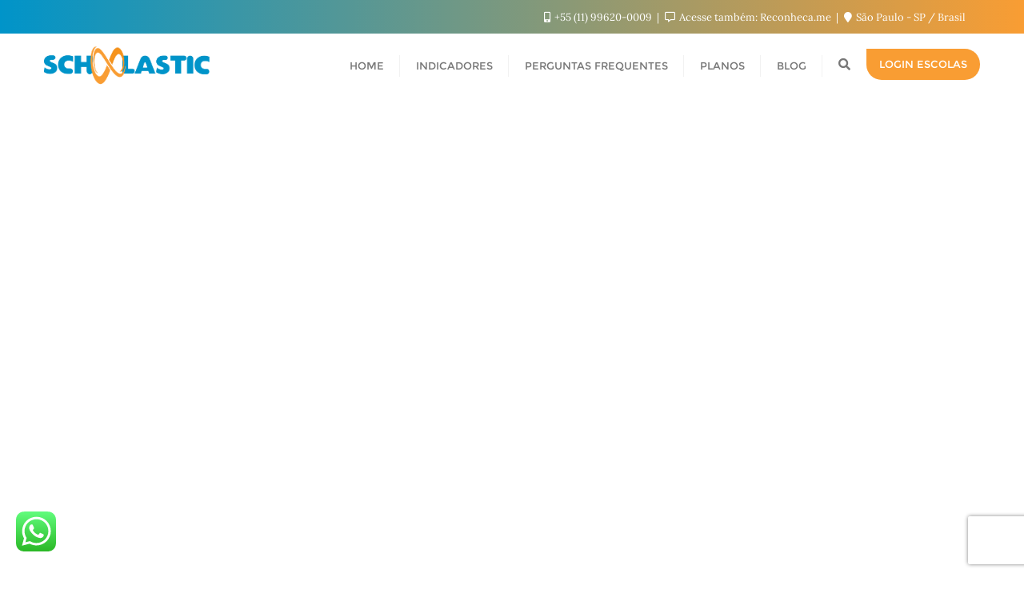

--- FILE ---
content_type: text/html; charset=UTF-8
request_url: https://schoolastic-app.com/
body_size: 39963
content:
<!doctype html>
<html lang="pt-BR">
<head>
	<meta charset="UTF-8">
	<meta name="viewport" content="width=device-width, initial-scale=1">
	<link rel="profile" href="https://gmpg.org/xfn/11">
	<title>Schoolastic &#8211; Indicadores de competências da BNCC</title>
<meta name='robots' content='max-image-preview:large' />
	<style>img:is([sizes="auto" i], [sizes^="auto," i]) { contain-intrinsic-size: 3000px 1500px }</style>
	<link href='https://fonts.gstatic.com' crossorigin rel='preconnect' />
<link rel="alternate" type="application/rss+xml" title="Feed para Schoolastic &raquo;" href="https://schoolastic-app.com/feed/" />
<link rel="alternate" type="application/rss+xml" title="Feed de comentários para Schoolastic &raquo;" href="https://schoolastic-app.com/comments/feed/" />
		<!-- This site uses the Google Analytics by MonsterInsights plugin v9.3.1 - Using Analytics tracking - https://www.monsterinsights.com/ -->
		<!-- Note: MonsterInsights is not currently configured on this site. The site owner needs to authenticate with Google Analytics in the MonsterInsights settings panel. -->
					<!-- No tracking code set -->
				<!-- / Google Analytics by MonsterInsights -->
		<script type="2191e35ead55efc2e89a3595-text/javascript">
/* <![CDATA[ */
window._wpemojiSettings = {"baseUrl":"https:\/\/s.w.org\/images\/core\/emoji\/15.0.3\/72x72\/","ext":".png","svgUrl":"https:\/\/s.w.org\/images\/core\/emoji\/15.0.3\/svg\/","svgExt":".svg","source":{"concatemoji":"https:\/\/schoolastic-app.com\/wp-includes\/js\/wp-emoji-release.min.js?ver=6.7.4"}};
/*! This file is auto-generated */
!function(i,n){var o,s,e;function c(e){try{var t={supportTests:e,timestamp:(new Date).valueOf()};sessionStorage.setItem(o,JSON.stringify(t))}catch(e){}}function p(e,t,n){e.clearRect(0,0,e.canvas.width,e.canvas.height),e.fillText(t,0,0);var t=new Uint32Array(e.getImageData(0,0,e.canvas.width,e.canvas.height).data),r=(e.clearRect(0,0,e.canvas.width,e.canvas.height),e.fillText(n,0,0),new Uint32Array(e.getImageData(0,0,e.canvas.width,e.canvas.height).data));return t.every(function(e,t){return e===r[t]})}function u(e,t,n){switch(t){case"flag":return n(e,"\ud83c\udff3\ufe0f\u200d\u26a7\ufe0f","\ud83c\udff3\ufe0f\u200b\u26a7\ufe0f")?!1:!n(e,"\ud83c\uddfa\ud83c\uddf3","\ud83c\uddfa\u200b\ud83c\uddf3")&&!n(e,"\ud83c\udff4\udb40\udc67\udb40\udc62\udb40\udc65\udb40\udc6e\udb40\udc67\udb40\udc7f","\ud83c\udff4\u200b\udb40\udc67\u200b\udb40\udc62\u200b\udb40\udc65\u200b\udb40\udc6e\u200b\udb40\udc67\u200b\udb40\udc7f");case"emoji":return!n(e,"\ud83d\udc26\u200d\u2b1b","\ud83d\udc26\u200b\u2b1b")}return!1}function f(e,t,n){var r="undefined"!=typeof WorkerGlobalScope&&self instanceof WorkerGlobalScope?new OffscreenCanvas(300,150):i.createElement("canvas"),a=r.getContext("2d",{willReadFrequently:!0}),o=(a.textBaseline="top",a.font="600 32px Arial",{});return e.forEach(function(e){o[e]=t(a,e,n)}),o}function t(e){var t=i.createElement("script");t.src=e,t.defer=!0,i.head.appendChild(t)}"undefined"!=typeof Promise&&(o="wpEmojiSettingsSupports",s=["flag","emoji"],n.supports={everything:!0,everythingExceptFlag:!0},e=new Promise(function(e){i.addEventListener("DOMContentLoaded",e,{once:!0})}),new Promise(function(t){var n=function(){try{var e=JSON.parse(sessionStorage.getItem(o));if("object"==typeof e&&"number"==typeof e.timestamp&&(new Date).valueOf()<e.timestamp+604800&&"object"==typeof e.supportTests)return e.supportTests}catch(e){}return null}();if(!n){if("undefined"!=typeof Worker&&"undefined"!=typeof OffscreenCanvas&&"undefined"!=typeof URL&&URL.createObjectURL&&"undefined"!=typeof Blob)try{var e="postMessage("+f.toString()+"("+[JSON.stringify(s),u.toString(),p.toString()].join(",")+"));",r=new Blob([e],{type:"text/javascript"}),a=new Worker(URL.createObjectURL(r),{name:"wpTestEmojiSupports"});return void(a.onmessage=function(e){c(n=e.data),a.terminate(),t(n)})}catch(e){}c(n=f(s,u,p))}t(n)}).then(function(e){for(var t in e)n.supports[t]=e[t],n.supports.everything=n.supports.everything&&n.supports[t],"flag"!==t&&(n.supports.everythingExceptFlag=n.supports.everythingExceptFlag&&n.supports[t]);n.supports.everythingExceptFlag=n.supports.everythingExceptFlag&&!n.supports.flag,n.DOMReady=!1,n.readyCallback=function(){n.DOMReady=!0}}).then(function(){return e}).then(function(){var e;n.supports.everything||(n.readyCallback(),(e=n.source||{}).concatemoji?t(e.concatemoji):e.wpemoji&&e.twemoji&&(t(e.twemoji),t(e.wpemoji)))}))}((window,document),window._wpemojiSettings);
/* ]]> */
</script>
<link rel='stylesheet' id='adopt-stylesheet-css' href='https://schoolastic-app.com/wp-content/plugins/adopt/includes/style.css?ver=6.7.4' type='text/css' media='all' />

<link rel='stylesheet' id='ht_ctc_main_css-css' href='https://schoolastic-app.com/wp-content/plugins/click-to-chat-for-whatsapp/new/inc/assets/css/main.css?ver=4.19' type='text/css' media='all' />
<style id='wp-emoji-styles-inline-css' type='text/css'>

	img.wp-smiley, img.emoji {
		display: inline !important;
		border: none !important;
		box-shadow: none !important;
		height: 1em !important;
		width: 1em !important;
		margin: 0 0.07em !important;
		vertical-align: -0.1em !important;
		background: none !important;
		padding: 0 !important;
	}
</style>
<style id='classic-theme-styles-inline-css' type='text/css'>
/*! This file is auto-generated */
.wp-block-button__link{color:#fff;background-color:#32373c;border-radius:9999px;box-shadow:none;text-decoration:none;padding:calc(.667em + 2px) calc(1.333em + 2px);font-size:1.125em}.wp-block-file__button{background:#32373c;color:#fff;text-decoration:none}
</style>
<style id='global-styles-inline-css' type='text/css'>
:root{--wp--preset--aspect-ratio--square: 1;--wp--preset--aspect-ratio--4-3: 4/3;--wp--preset--aspect-ratio--3-4: 3/4;--wp--preset--aspect-ratio--3-2: 3/2;--wp--preset--aspect-ratio--2-3: 2/3;--wp--preset--aspect-ratio--16-9: 16/9;--wp--preset--aspect-ratio--9-16: 9/16;--wp--preset--color--black: #000000;--wp--preset--color--cyan-bluish-gray: #abb8c3;--wp--preset--color--white: #ffffff;--wp--preset--color--pale-pink: #f78da7;--wp--preset--color--vivid-red: #cf2e2e;--wp--preset--color--luminous-vivid-orange: #ff6900;--wp--preset--color--luminous-vivid-amber: #fcb900;--wp--preset--color--light-green-cyan: #7bdcb5;--wp--preset--color--vivid-green-cyan: #00d084;--wp--preset--color--pale-cyan-blue: #8ed1fc;--wp--preset--color--vivid-cyan-blue: #0693e3;--wp--preset--color--vivid-purple: #9b51e0;--wp--preset--gradient--vivid-cyan-blue-to-vivid-purple: linear-gradient(135deg,rgba(6,147,227,1) 0%,rgb(155,81,224) 100%);--wp--preset--gradient--light-green-cyan-to-vivid-green-cyan: linear-gradient(135deg,rgb(122,220,180) 0%,rgb(0,208,130) 100%);--wp--preset--gradient--luminous-vivid-amber-to-luminous-vivid-orange: linear-gradient(135deg,rgba(252,185,0,1) 0%,rgba(255,105,0,1) 100%);--wp--preset--gradient--luminous-vivid-orange-to-vivid-red: linear-gradient(135deg,rgba(255,105,0,1) 0%,rgb(207,46,46) 100%);--wp--preset--gradient--very-light-gray-to-cyan-bluish-gray: linear-gradient(135deg,rgb(238,238,238) 0%,rgb(169,184,195) 100%);--wp--preset--gradient--cool-to-warm-spectrum: linear-gradient(135deg,rgb(74,234,220) 0%,rgb(151,120,209) 20%,rgb(207,42,186) 40%,rgb(238,44,130) 60%,rgb(251,105,98) 80%,rgb(254,248,76) 100%);--wp--preset--gradient--blush-light-purple: linear-gradient(135deg,rgb(255,206,236) 0%,rgb(152,150,240) 100%);--wp--preset--gradient--blush-bordeaux: linear-gradient(135deg,rgb(254,205,165) 0%,rgb(254,45,45) 50%,rgb(107,0,62) 100%);--wp--preset--gradient--luminous-dusk: linear-gradient(135deg,rgb(255,203,112) 0%,rgb(199,81,192) 50%,rgb(65,88,208) 100%);--wp--preset--gradient--pale-ocean: linear-gradient(135deg,rgb(255,245,203) 0%,rgb(182,227,212) 50%,rgb(51,167,181) 100%);--wp--preset--gradient--electric-grass: linear-gradient(135deg,rgb(202,248,128) 0%,rgb(113,206,126) 100%);--wp--preset--gradient--midnight: linear-gradient(135deg,rgb(2,3,129) 0%,rgb(40,116,252) 100%);--wp--preset--font-size--small: 13px;--wp--preset--font-size--medium: 20px;--wp--preset--font-size--large: 36px;--wp--preset--font-size--x-large: 42px;--wp--preset--spacing--20: 0.44rem;--wp--preset--spacing--30: 0.67rem;--wp--preset--spacing--40: 1rem;--wp--preset--spacing--50: 1.5rem;--wp--preset--spacing--60: 2.25rem;--wp--preset--spacing--70: 3.38rem;--wp--preset--spacing--80: 5.06rem;--wp--preset--shadow--natural: 6px 6px 9px rgba(0, 0, 0, 0.2);--wp--preset--shadow--deep: 12px 12px 50px rgba(0, 0, 0, 0.4);--wp--preset--shadow--sharp: 6px 6px 0px rgba(0, 0, 0, 0.2);--wp--preset--shadow--outlined: 6px 6px 0px -3px rgba(255, 255, 255, 1), 6px 6px rgba(0, 0, 0, 1);--wp--preset--shadow--crisp: 6px 6px 0px rgba(0, 0, 0, 1);}:where(.is-layout-flex){gap: 0.5em;}:where(.is-layout-grid){gap: 0.5em;}body .is-layout-flex{display: flex;}.is-layout-flex{flex-wrap: wrap;align-items: center;}.is-layout-flex > :is(*, div){margin: 0;}body .is-layout-grid{display: grid;}.is-layout-grid > :is(*, div){margin: 0;}:where(.wp-block-columns.is-layout-flex){gap: 2em;}:where(.wp-block-columns.is-layout-grid){gap: 2em;}:where(.wp-block-post-template.is-layout-flex){gap: 1.25em;}:where(.wp-block-post-template.is-layout-grid){gap: 1.25em;}.has-black-color{color: var(--wp--preset--color--black) !important;}.has-cyan-bluish-gray-color{color: var(--wp--preset--color--cyan-bluish-gray) !important;}.has-white-color{color: var(--wp--preset--color--white) !important;}.has-pale-pink-color{color: var(--wp--preset--color--pale-pink) !important;}.has-vivid-red-color{color: var(--wp--preset--color--vivid-red) !important;}.has-luminous-vivid-orange-color{color: var(--wp--preset--color--luminous-vivid-orange) !important;}.has-luminous-vivid-amber-color{color: var(--wp--preset--color--luminous-vivid-amber) !important;}.has-light-green-cyan-color{color: var(--wp--preset--color--light-green-cyan) !important;}.has-vivid-green-cyan-color{color: var(--wp--preset--color--vivid-green-cyan) !important;}.has-pale-cyan-blue-color{color: var(--wp--preset--color--pale-cyan-blue) !important;}.has-vivid-cyan-blue-color{color: var(--wp--preset--color--vivid-cyan-blue) !important;}.has-vivid-purple-color{color: var(--wp--preset--color--vivid-purple) !important;}.has-black-background-color{background-color: var(--wp--preset--color--black) !important;}.has-cyan-bluish-gray-background-color{background-color: var(--wp--preset--color--cyan-bluish-gray) !important;}.has-white-background-color{background-color: var(--wp--preset--color--white) !important;}.has-pale-pink-background-color{background-color: var(--wp--preset--color--pale-pink) !important;}.has-vivid-red-background-color{background-color: var(--wp--preset--color--vivid-red) !important;}.has-luminous-vivid-orange-background-color{background-color: var(--wp--preset--color--luminous-vivid-orange) !important;}.has-luminous-vivid-amber-background-color{background-color: var(--wp--preset--color--luminous-vivid-amber) !important;}.has-light-green-cyan-background-color{background-color: var(--wp--preset--color--light-green-cyan) !important;}.has-vivid-green-cyan-background-color{background-color: var(--wp--preset--color--vivid-green-cyan) !important;}.has-pale-cyan-blue-background-color{background-color: var(--wp--preset--color--pale-cyan-blue) !important;}.has-vivid-cyan-blue-background-color{background-color: var(--wp--preset--color--vivid-cyan-blue) !important;}.has-vivid-purple-background-color{background-color: var(--wp--preset--color--vivid-purple) !important;}.has-black-border-color{border-color: var(--wp--preset--color--black) !important;}.has-cyan-bluish-gray-border-color{border-color: var(--wp--preset--color--cyan-bluish-gray) !important;}.has-white-border-color{border-color: var(--wp--preset--color--white) !important;}.has-pale-pink-border-color{border-color: var(--wp--preset--color--pale-pink) !important;}.has-vivid-red-border-color{border-color: var(--wp--preset--color--vivid-red) !important;}.has-luminous-vivid-orange-border-color{border-color: var(--wp--preset--color--luminous-vivid-orange) !important;}.has-luminous-vivid-amber-border-color{border-color: var(--wp--preset--color--luminous-vivid-amber) !important;}.has-light-green-cyan-border-color{border-color: var(--wp--preset--color--light-green-cyan) !important;}.has-vivid-green-cyan-border-color{border-color: var(--wp--preset--color--vivid-green-cyan) !important;}.has-pale-cyan-blue-border-color{border-color: var(--wp--preset--color--pale-cyan-blue) !important;}.has-vivid-cyan-blue-border-color{border-color: var(--wp--preset--color--vivid-cyan-blue) !important;}.has-vivid-purple-border-color{border-color: var(--wp--preset--color--vivid-purple) !important;}.has-vivid-cyan-blue-to-vivid-purple-gradient-background{background: var(--wp--preset--gradient--vivid-cyan-blue-to-vivid-purple) !important;}.has-light-green-cyan-to-vivid-green-cyan-gradient-background{background: var(--wp--preset--gradient--light-green-cyan-to-vivid-green-cyan) !important;}.has-luminous-vivid-amber-to-luminous-vivid-orange-gradient-background{background: var(--wp--preset--gradient--luminous-vivid-amber-to-luminous-vivid-orange) !important;}.has-luminous-vivid-orange-to-vivid-red-gradient-background{background: var(--wp--preset--gradient--luminous-vivid-orange-to-vivid-red) !important;}.has-very-light-gray-to-cyan-bluish-gray-gradient-background{background: var(--wp--preset--gradient--very-light-gray-to-cyan-bluish-gray) !important;}.has-cool-to-warm-spectrum-gradient-background{background: var(--wp--preset--gradient--cool-to-warm-spectrum) !important;}.has-blush-light-purple-gradient-background{background: var(--wp--preset--gradient--blush-light-purple) !important;}.has-blush-bordeaux-gradient-background{background: var(--wp--preset--gradient--blush-bordeaux) !important;}.has-luminous-dusk-gradient-background{background: var(--wp--preset--gradient--luminous-dusk) !important;}.has-pale-ocean-gradient-background{background: var(--wp--preset--gradient--pale-ocean) !important;}.has-electric-grass-gradient-background{background: var(--wp--preset--gradient--electric-grass) !important;}.has-midnight-gradient-background{background: var(--wp--preset--gradient--midnight) !important;}.has-small-font-size{font-size: var(--wp--preset--font-size--small) !important;}.has-medium-font-size{font-size: var(--wp--preset--font-size--medium) !important;}.has-large-font-size{font-size: var(--wp--preset--font-size--large) !important;}.has-x-large-font-size{font-size: var(--wp--preset--font-size--x-large) !important;}
:where(.wp-block-post-template.is-layout-flex){gap: 1.25em;}:where(.wp-block-post-template.is-layout-grid){gap: 1.25em;}
:where(.wp-block-columns.is-layout-flex){gap: 2em;}:where(.wp-block-columns.is-layout-grid){gap: 2em;}
:root :where(.wp-block-pullquote){font-size: 1.5em;line-height: 1.6;}
</style>
<link rel='stylesheet' id='contact-form-7-css' href='https://schoolastic-app.com/wp-content/plugins/contact-form-7/includes/css/styles.css?ver=6.0.5' type='text/css' media='all' />
<link rel='stylesheet' id='niche-frame-css' href='https://schoolastic-app.com/wp-content/plugins/primary-addon-for-elementor/assets/css/niche-frame.css?ver=1.2' type='text/css' media='all' />
<link rel='stylesheet' id='font-awesome-css' href='https://schoolastic-app.com/wp-content/plugins/elementor/assets/lib/font-awesome/css/font-awesome.min.css?ver=4.7.0' type='text/css' media='all' />
<link rel='stylesheet' id='animate-css' href='https://schoolastic-app.com/wp-content/plugins/primary-addon-for-elementor/assets/css/animate.min.css?ver=3.7.2' type='text/css' media='all' />
<link rel='stylesheet' id='themify-icons-css' href='https://schoolastic-app.com/wp-content/plugins/primary-addon-for-elementor/assets/css/themify-icons.min.css?ver=1.0.0' type='text/css' media='all' />
<link rel='stylesheet' id='linea-css' href='https://schoolastic-app.com/wp-content/plugins/primary-addon-for-elementor/assets/css/linea.min.css?ver=1.0.0' type='text/css' media='all' />
<link rel='stylesheet' id='hover-css' href='https://schoolastic-app.com/wp-content/plugins/primary-addon-for-elementor/assets/css/hover-min.css?ver=2.3.2' type='text/css' media='all' />
<link rel='stylesheet' id='icofont-css' href='https://schoolastic-app.com/wp-content/plugins/primary-addon-for-elementor/assets/css/icofont.min.css?ver=1.0.1' type='text/css' media='all' />
<link rel='stylesheet' id='magnific-popup-css' href='https://schoolastic-app.com/wp-content/plugins/primary-addon-for-elementor/assets/css/magnific-popup.min.css?ver=1.0' type='text/css' media='all' />
<link rel='stylesheet' id='flickity-css' href='https://schoolastic-app.com/wp-content/plugins/primary-addon-for-elementor/assets/css/flickity.min.css?ver=2.2.1' type='text/css' media='all' />
<link rel='stylesheet' id='owl-carousel-css' href='https://schoolastic-app.com/wp-content/plugins/primary-addon-for-elementor/assets/css/owl.carousel.min.css?ver=2.3.4' type='text/css' media='all' />
<link rel='stylesheet' id='juxtapose-css' href='https://schoolastic-app.com/wp-content/plugins/primary-addon-for-elementor/assets/css/juxtapose.css?ver=1.2.1' type='text/css' media='all' />
<link rel='stylesheet' id='prim-styles-css' href='https://schoolastic-app.com/wp-content/plugins/primary-addon-for-elementor/assets/css/styles.css?ver=1.2' type='text/css' media='all' />
<link rel='stylesheet' id='prim-responsive-css' href='https://schoolastic-app.com/wp-content/plugins/primary-addon-for-elementor/assets/css/responsive.css?ver=1.2' type='text/css' media='all' />
<link rel='stylesheet' id='bootstrap-css' href='https://schoolastic-app.com/wp-content/themes/bizberg/assets/bootstrap/css/bootstrap.min.css?ver=1.1' type='text/css' media='all' />
<link rel='stylesheet' id='font-awesome-5-css' href='https://schoolastic-app.com/wp-content/themes/bizberg/assets/icons/font-awesome-5/css/all.css?ver=1.1' type='text/css' media='all' />
<link rel='stylesheet' id='bizberg-main-css' href='https://schoolastic-app.com/wp-content/themes/bizberg/assets/css/main.css?ver=1.1' type='text/css' media='all' />
<link rel='stylesheet' id='bizberg-component-css' href='https://schoolastic-app.com/wp-content/themes/bizberg/assets/css/component.css?ver=1.1' type='text/css' media='all' />
<link rel='stylesheet' id='bizberg-style2-css' href='https://schoolastic-app.com/wp-content/themes/bizberg/assets/css/style.css?ver=1.1' type='text/css' media='all' />
<link rel='stylesheet' id='bizberg-responsive-css' href='https://schoolastic-app.com/wp-content/themes/bizberg/assets/css/responsive.css?ver=1.1' type='text/css' media='all' />
<link rel='stylesheet' id='education_business_chld_css-css' href='https://schoolastic-app.com/wp-content/themes/bizberg/style.css?ver=1.1' type='text/css' media='all' />
<link rel='stylesheet' id='bizberg-style-css' href='https://schoolastic-app.com/wp-content/themes/education-business/style.css?ver=6.7.4' type='text/css' media='all' />
<style id='bizberg-style-inline-css' type='text/css'>
body:not(.home) header#masthead {
		    border-bottom: 1px solid #eee;
		}.banner .slider .overlay {
	   background: linear-gradient(-90deg, rgba(20,14,0,0.31), rgba(20,12,0,0.52));
	}.breadcrumb-wrapper .section-title{ text-align:left;padding-top:65px; padding-bottom:65px; padding-left:0px; padding-right:0px }body.home .breadcrumb-wrapper.homepage_banner .overlay {
	  	background: linear-gradient(-90deg, rgba(0, 0, 0, 0.6), rgba(0, 0, 0, 0.6));
	}body:not(.home) .breadcrumb-wrapper .overlay {
	  	background: linear-gradient(-90deg, rgba(0, 0, 0, 0.6), rgba(0, 0, 0, 0.6));
	}body{ background-image: linear-gradient(to right,rgba(255,255,255,0),rgba(255,255,255,0)),url(  ); 
	background-repeat : repeat;
	background-position : center center;
	background-size : cover;
	background-attachment : scroll;}.primary_header_2_wrapper{ background-image: linear-gradient(to right,rgba(255,255,255,0),rgba(255,255,255,0)),url(  ); 
	background-repeat : repeat;
	background-position : center center;
	background-size : cover;
	background-attachment : scroll;}body:not(.page-template-page-fullwidth-transparent-header) header#masthead #top-bar { background: #0094c9;
    background: -moz-linear-gradient(90deg, #0094c9 0%, #f99d33 100%);
    background: -webkit-linear-gradient(90deg, #0094c9 0%, #f99d33 100%);
    background: linear-gradient(90deg, #0094c9 0%, #f99d33 100%);
    filter: progid: DXImageTransform.Microsoft.gradient(startColorstr='#0094c9', endColorstr='#0094c9', GradientType=1); }.navbar-default { background: #fff;
    background: -moz-linear-gradient(90deg, #fff 0%, #fff 100%);
    background: -webkit-linear-gradient(90deg, #fff 0%, #fff 100%);
    background: linear-gradient(90deg, #fff 0%, #fff 100%);
    filter: progid: DXImageTransform.Microsoft.gradient(startColorstr='#fff', endColorstr='#fff', GradientType=1); }.navbar.sticky { background: #fff;
    background: -moz-linear-gradient(90deg, #fff 0%, #fff 100%);
    background: -webkit-linear-gradient(90deg, #fff 0%, #fff 100%);
    background: linear-gradient(90deg, #fff 0%, #fff 100%);
    filter: progid: DXImageTransform.Microsoft.gradient(startColorstr='#fff', endColorstr='#fff', GradientType=1); }a.slider_btn { background: #ffb606;
    background: -moz-linear-gradient(90deg, #ffb606 0%, #ffb606 100%);
    background: -webkit-linear-gradient(90deg, #ffb606 0%, #ffb606 100%);
    background: linear-gradient(90deg, #ffb606 0%, #ffb606 100%);
    filter: progid: DXImageTransform.Microsoft.gradient(startColorstr='#ffb606', endColorstr='#ffb606', GradientType=1); }.bizberg_dark_mode .full-screen-search, .bizberg_dark_mode .full-screen-search label { background-color:rgba(255,255,255,0)}
</style>
<link rel='stylesheet' id='bizberg-google-fonts-css' href='https://schoolastic-app.com/wp-content/fonts/1206b58ecb5bfa1161e69966d58a787a.css' type='text/css' media='all' />
<link rel='stylesheet' id='taxopress-frontend-css-css' href='https://schoolastic-app.com/wp-content/plugins/simple-tags/assets/frontend/css/frontend.css?ver=3.32.0' type='text/css' media='all' />
<link rel='stylesheet' id='elementor-frontend-css' href='https://schoolastic-app.com/wp-content/plugins/elementor/assets/css/frontend.min.css?ver=3.27.0-dev2' type='text/css' media='all' />
<link rel='stylesheet' id='eael-general-css' href='https://schoolastic-app.com/wp-content/plugins/essential-addons-for-elementor-lite/assets/front-end/css/view/general.min.css?ver=6.1.1' type='text/css' media='all' />
<link rel='stylesheet' id='eael-236-css' href='https://schoolastic-app.com/wp-content/uploads/essential-addons-elementor/eael-236.css?ver=1752852457' type='text/css' media='all' />
<link rel='stylesheet' id='elementor-post-231-css' href='https://schoolastic-app.com/wp-content/uploads/elementor/css/post-231.css?ver=1762731685' type='text/css' media='all' />
<link rel='stylesheet' id='font-awesome-5-all-css' href='https://schoolastic-app.com/wp-content/plugins/elementor/assets/lib/font-awesome/css/all.min.css?ver=3.27.0-dev2' type='text/css' media='all' />
<link rel='stylesheet' id='font-awesome-4-shim-css' href='https://schoolastic-app.com/wp-content/plugins/elementor/assets/lib/font-awesome/css/v4-shims.min.css?ver=3.27.0-dev2' type='text/css' media='all' />
<link rel='stylesheet' id='widget-spacer-css' href='https://schoolastic-app.com/wp-content/plugins/elementor/assets/css/widget-spacer.min.css?ver=3.27.0-dev2' type='text/css' media='all' />
<link rel='stylesheet' id='e-animation-fadeInLeft-css' href='https://schoolastic-app.com/wp-content/plugins/elementor/assets/lib/animations/styles/fadeInLeft.min.css?ver=3.27.0-dev2' type='text/css' media='all' />
<link rel='stylesheet' id='widget-heading-css' href='https://schoolastic-app.com/wp-content/plugins/elementor/assets/css/widget-heading.min.css?ver=3.27.0-dev2' type='text/css' media='all' />
<link rel='stylesheet' id='e-animation-fadeInRight-css' href='https://schoolastic-app.com/wp-content/plugins/elementor/assets/lib/animations/styles/fadeInRight.min.css?ver=3.27.0-dev2' type='text/css' media='all' />
<link rel='stylesheet' id='widget-text-editor-css' href='https://schoolastic-app.com/wp-content/plugins/elementor/assets/css/widget-text-editor.min.css?ver=3.27.0-dev2' type='text/css' media='all' />
<link rel='stylesheet' id='e-animation-fadeInDown-css' href='https://schoolastic-app.com/wp-content/plugins/elementor/assets/lib/animations/styles/fadeInDown.min.css?ver=3.27.0-dev2' type='text/css' media='all' />
<link rel='stylesheet' id='e-animation-fadeInUp-css' href='https://schoolastic-app.com/wp-content/plugins/elementor/assets/lib/animations/styles/fadeInUp.min.css?ver=3.27.0-dev2' type='text/css' media='all' />
<link rel='stylesheet' id='widget-image-css' href='https://schoolastic-app.com/wp-content/plugins/elementor/assets/css/widget-image.min.css?ver=3.27.0-dev2' type='text/css' media='all' />
<link rel='stylesheet' id='widget-icon-box-css' href='https://schoolastic-app.com/wp-content/plugins/elementor/assets/css/widget-icon-box.min.css?ver=3.27.0-dev2' type='text/css' media='all' />
<link rel='stylesheet' id='swiper-css' href='https://schoolastic-app.com/wp-content/plugins/elementor/assets/lib/swiper/v8/css/swiper.min.css?ver=8.4.5' type='text/css' media='all' />
<link rel='stylesheet' id='e-swiper-css' href='https://schoolastic-app.com/wp-content/plugins/elementor/assets/css/conditionals/e-swiper.min.css?ver=3.27.0-dev2' type='text/css' media='all' />
<link rel='stylesheet' id='e-animation-zoomIn-css' href='https://schoolastic-app.com/wp-content/plugins/elementor/assets/lib/animations/styles/zoomIn.min.css?ver=3.27.0-dev2' type='text/css' media='all' />
<link rel='stylesheet' id='widget-image-gallery-css' href='https://schoolastic-app.com/wp-content/plugins/elementor/assets/css/widget-image-gallery.min.css?ver=3.27.0-dev2' type='text/css' media='all' />
<link rel='stylesheet' id='widget-testimonial-css' href='https://schoolastic-app.com/wp-content/plugins/elementor/assets/css/widget-testimonial.min.css?ver=3.27.0-dev2' type='text/css' media='all' />
<link rel='stylesheet' id='widget-video-css' href='https://schoolastic-app.com/wp-content/plugins/elementor/assets/css/widget-video.min.css?ver=3.27.0-dev2' type='text/css' media='all' />
<link rel='stylesheet' id='elementor-post-236-css' href='https://schoolastic-app.com/wp-content/uploads/elementor/css/post-236.css?ver=1762731685' type='text/css' media='all' />
<link rel='stylesheet' id='elementor-gf-local-roboto-css' href='https://schoolastic-app.com/wp-content/uploads/elementor/google-fonts/css/roboto.css?ver=1738506657' type='text/css' media='all' />
<link rel='stylesheet' id='elementor-gf-local-robotoslab-css' href='https://schoolastic-app.com/wp-content/uploads/elementor/google-fonts/css/robotoslab.css?ver=1738506674' type='text/css' media='all' />
<link rel='stylesheet' id='elementor-gf-local-playfairdisplay-css' href='https://schoolastic-app.com/wp-content/uploads/elementor/google-fonts/css/playfairdisplay.css?ver=1738506697' type='text/css' media='all' />
<link rel='stylesheet' id='elementor-gf-local-lora-css' href='https://schoolastic-app.com/wp-content/uploads/elementor/google-fonts/css/lora.css?ver=1738506712' type='text/css' media='all' />
<link rel='stylesheet' id='elementor-gf-local-opensans-css' href='https://schoolastic-app.com/wp-content/uploads/elementor/google-fonts/css/opensans.css?ver=1738506745' type='text/css' media='all' />
<link rel='stylesheet' id='elementor-gf-local-archivo-css' href='https://schoolastic-app.com/wp-content/uploads/elementor/google-fonts/css/archivo.css?ver=1738506759' type='text/css' media='all' />
<link rel='stylesheet' id='elementor-gf-local-lato-css' href='https://schoolastic-app.com/wp-content/uploads/elementor/google-fonts/css/lato.css?ver=1738506765' type='text/css' media='all' />
<link rel='stylesheet' id='wpglobus-css' href='https://schoolastic-app.com/wp-content/plugins/wpglobus/includes/css/wpglobus.css?ver=3.0.0' type='text/css' media='all' />
<link rel="stylesheet" type="text/css" href="https://schoolastic-app.com/wp-content/plugins/smart-slider-3/Public/SmartSlider3/Application/Frontend/Assets/dist/smartslider.min.css?ver=5b52c66b" media="all">
<link rel="stylesheet" type="text/css" href="https://fonts.googleapis.com/css?display=swap&amp;family=Libre+Franklin%3A300%2C400%7CLibre+Baskerville%3A300%2C400" media="all">
<style data-related="n2-ss-2">div#n2-ss-2 .n2-ss-slider-1{display:grid;position:relative;}div#n2-ss-2 .n2-ss-slider-2{display:grid;position:relative;overflow:hidden;padding:0px 0px 0px 0px;border:0px solid RGBA(62,62,62,1);border-radius:0px;background-clip:padding-box;background-repeat:repeat;background-position:50% 50%;background-size:cover;background-attachment:scroll;z-index:1;}div#n2-ss-2:not(.n2-ss-loaded) .n2-ss-slider-2{background-image:none !important;}div#n2-ss-2 .n2-ss-slider-3{display:grid;grid-template-areas:'cover';position:relative;overflow:hidden;z-index:10;}div#n2-ss-2 .n2-ss-slider-3 > *{grid-area:cover;}div#n2-ss-2 .n2-ss-slide-backgrounds,div#n2-ss-2 .n2-ss-slider-3 > .n2-ss-divider{position:relative;}div#n2-ss-2 .n2-ss-slide-backgrounds{z-index:10;}div#n2-ss-2 .n2-ss-slide-backgrounds > *{overflow:hidden;}div#n2-ss-2 .n2-ss-slide-background{transform:translateX(-100000px);}div#n2-ss-2 .n2-ss-slider-4{place-self:center;position:relative;width:100%;height:100%;z-index:20;display:grid;grid-template-areas:'slide';}div#n2-ss-2 .n2-ss-slider-4 > *{grid-area:slide;}div#n2-ss-2.n2-ss-full-page--constrain-ratio .n2-ss-slider-4{height:auto;}div#n2-ss-2 .n2-ss-slide{display:grid;place-items:center;grid-auto-columns:100%;position:relative;z-index:20;-webkit-backface-visibility:hidden;transform:translateX(-100000px);}div#n2-ss-2 .n2-ss-slide{perspective:1500px;}div#n2-ss-2 .n2-ss-slide-active{z-index:21;}.n2-ss-background-animation{position:absolute;top:0;left:0;width:100%;height:100%;z-index:3;}div#n2-ss-2 .n2-ss-button-container,div#n2-ss-2 .n2-ss-button-container a{display:block;}div#n2-ss-2 .n2-ss-button-container--non-full-width,div#n2-ss-2 .n2-ss-button-container--non-full-width a{display:inline-block;}div#n2-ss-2 .n2-ss-button-container.n2-ss-nowrap{white-space:nowrap;}div#n2-ss-2 .n2-ss-button-container a div{display:inline;font-size:inherit;text-decoration:inherit;color:inherit;line-height:inherit;font-family:inherit;font-weight:inherit;}div#n2-ss-2 .n2-ss-button-container a > div{display:inline-flex;align-items:center;vertical-align:top;}div#n2-ss-2 .n2-ss-button-container span{font-size:100%;vertical-align:baseline;}div#n2-ss-2 .n2-ss-button-container a[data-iconplacement="left"] span{margin-right:0.3em;}div#n2-ss-2 .n2-ss-button-container a[data-iconplacement="right"] span{margin-left:0.3em;}div#n2-ss-2 .nextend-arrow{cursor:pointer;overflow:hidden;line-height:0 !important;z-index:18;-webkit-user-select:none;}div#n2-ss-2 .nextend-arrow img{position:relative;display:block;}div#n2-ss-2 .nextend-arrow img.n2-arrow-hover-img{display:none;}div#n2-ss-2 .nextend-arrow:FOCUS img.n2-arrow-hover-img,div#n2-ss-2 .nextend-arrow:HOVER img.n2-arrow-hover-img{display:inline;}div#n2-ss-2 .nextend-arrow:FOCUS img.n2-arrow-normal-img,div#n2-ss-2 .nextend-arrow:HOVER img.n2-arrow-normal-img{display:none;}div#n2-ss-2 .nextend-arrow-animated{overflow:hidden;}div#n2-ss-2 .nextend-arrow-animated > div{position:relative;}div#n2-ss-2 .nextend-arrow-animated .n2-active{position:absolute;}div#n2-ss-2 .nextend-arrow-animated-fade{transition:background 0.3s, opacity 0.4s;}div#n2-ss-2 .nextend-arrow-animated-horizontal > div{transition:all 0.4s;transform:none;}div#n2-ss-2 .nextend-arrow-animated-horizontal .n2-active{top:0;}div#n2-ss-2 .nextend-arrow-previous.nextend-arrow-animated-horizontal .n2-active{left:100%;}div#n2-ss-2 .nextend-arrow-next.nextend-arrow-animated-horizontal .n2-active{right:100%;}div#n2-ss-2 .nextend-arrow-previous.nextend-arrow-animated-horizontal:HOVER > div,div#n2-ss-2 .nextend-arrow-previous.nextend-arrow-animated-horizontal:FOCUS > div{transform:translateX(-100%);}div#n2-ss-2 .nextend-arrow-next.nextend-arrow-animated-horizontal:HOVER > div,div#n2-ss-2 .nextend-arrow-next.nextend-arrow-animated-horizontal:FOCUS > div{transform:translateX(100%);}div#n2-ss-2 .nextend-arrow-animated-vertical > div{transition:all 0.4s;transform:none;}div#n2-ss-2 .nextend-arrow-animated-vertical .n2-active{left:0;}div#n2-ss-2 .nextend-arrow-previous.nextend-arrow-animated-vertical .n2-active{top:100%;}div#n2-ss-2 .nextend-arrow-next.nextend-arrow-animated-vertical .n2-active{bottom:100%;}div#n2-ss-2 .nextend-arrow-previous.nextend-arrow-animated-vertical:HOVER > div,div#n2-ss-2 .nextend-arrow-previous.nextend-arrow-animated-vertical:FOCUS > div{transform:translateY(-100%);}div#n2-ss-2 .nextend-arrow-next.nextend-arrow-animated-vertical:HOVER > div,div#n2-ss-2 .nextend-arrow-next.nextend-arrow-animated-vertical:FOCUS > div{transform:translateY(100%);}div#n2-ss-2 .n2-ss-control-bullet{visibility:hidden;text-align:center;justify-content:center;z-index:14;}div#n2-ss-2 .n2-ss-control-bullet--calculate-size{left:0 !important;}div#n2-ss-2 .n2-ss-control-bullet-horizontal.n2-ss-control-bullet-fullsize{width:100%;}div#n2-ss-2 .n2-ss-control-bullet-vertical.n2-ss-control-bullet-fullsize{height:100%;flex-flow:column;}div#n2-ss-2 .nextend-bullet-bar{display:inline-flex;vertical-align:top;visibility:visible;align-items:center;flex-wrap:wrap;}div#n2-ss-2 .n2-bar-justify-content-left{justify-content:flex-start;}div#n2-ss-2 .n2-bar-justify-content-center{justify-content:center;}div#n2-ss-2 .n2-bar-justify-content-right{justify-content:flex-end;}div#n2-ss-2 .n2-ss-control-bullet-vertical > .nextend-bullet-bar{flex-flow:column;}div#n2-ss-2 .n2-ss-control-bullet-fullsize > .nextend-bullet-bar{display:flex;}div#n2-ss-2 .n2-ss-control-bullet-horizontal.n2-ss-control-bullet-fullsize > .nextend-bullet-bar{flex:1 1 auto;}div#n2-ss-2 .n2-ss-control-bullet-vertical.n2-ss-control-bullet-fullsize > .nextend-bullet-bar{height:100%;}div#n2-ss-2 .nextend-bullet-bar .n2-bullet{cursor:pointer;transition:background-color 0.4s;}div#n2-ss-2 .nextend-bullet-bar .n2-bullet.n2-active{cursor:default;}div#n2-ss-2 div.n2-ss-bullet-thumbnail-container{position:absolute;z-index:10000000;}div#n2-ss-2 .n2-ss-bullet-thumbnail-container .n2-ss-bullet-thumbnail{background-size:cover;background-repeat:no-repeat;background-position:center;}div#n2-ss-2 .n2-font-9e3bf18f78c160c8193c7dbaa0f4f7ba-hover{font-family: 'Libre Franklin','Arial';color: #ffffff;font-size:125%;text-shadow: none;line-height: 1.5;font-weight: normal;font-style: normal;text-decoration: none;text-align: inherit;letter-spacing: 1px;word-spacing: normal;text-transform: uppercase;font-weight: bold;}div#n2-ss-2 .n2-font-56fdc3ec1aff33ff23c3348e9c27dae7-hover{font-family: 'Libre Baskerville','Arial';color: #ffffff;font-size:281.25%;text-shadow: none;line-height: 1.5;font-weight: normal;font-style: normal;text-decoration: none;text-align: inherit;letter-spacing: 1px;word-spacing: normal;text-transform: none;font-weight: bold;}div#n2-ss-2 .n2-font-8de9fe269db2ede2186100a27f57ea6e-paragraph{font-family: 'Libre Franklin','Arial';color: RGBA(255,255,255,0.64);font-size:150%;text-shadow: none;line-height: 1.5;font-weight: normal;font-style: normal;text-decoration: none;text-align: inherit;letter-spacing: normal;word-spacing: normal;text-transform: none;}div#n2-ss-2 .n2-font-8de9fe269db2ede2186100a27f57ea6e-paragraph a, div#n2-ss-2 .n2-font-8de9fe269db2ede2186100a27f57ea6e-paragraph a:FOCUS{font-family: 'Libre Franklin','Arial';color: #1890d7;font-size:100%;text-shadow: none;line-height: 1.5;font-weight: normal;font-style: normal;text-decoration: none;text-align: inherit;letter-spacing: normal;word-spacing: normal;text-transform: none;}div#n2-ss-2 .n2-font-8de9fe269db2ede2186100a27f57ea6e-paragraph a:HOVER, div#n2-ss-2 .n2-font-8de9fe269db2ede2186100a27f57ea6e-paragraph a:ACTIVE{font-family: 'Libre Franklin','Arial';color: #1890d7;font-size:100%;text-shadow: none;line-height: 1.5;font-weight: normal;font-style: normal;text-decoration: none;text-align: inherit;letter-spacing: normal;word-spacing: normal;text-transform: none;}div#n2-ss-2 .n2-font-c6c94f6114f7169de9408ca41f13e500-link a{font-family: 'Libre Franklin','Arial';color: #ffffff;font-size:75%;text-shadow: none;line-height: 2;font-weight: normal;font-style: normal;text-decoration: none;text-align: center;letter-spacing: 1px;word-spacing: normal;text-transform: uppercase;font-weight: bold;}div#n2-ss-2 .n2-style-5d4706dd4c3c28b3561e7f7c59519a27-heading{background: #f99d33;opacity:1;padding:1.5em 2.5em 1.5em 2.5em ;box-shadow: none;border: 0px solid RGBA(0,0,0,1);border-radius:99px;}div#n2-ss-2 .n2-style-5d4706dd4c3c28b3561e7f7c59519a27-heading:Hover, div#n2-ss-2 .n2-style-5d4706dd4c3c28b3561e7f7c59519a27-heading:ACTIVE, div#n2-ss-2 .n2-style-5d4706dd4c3c28b3561e7f7c59519a27-heading:FOCUS{background: #0094c9;}div#n2-ss-2 .n2-font-e664dae274c8ca83fd9d87b19821c56b-link a{font-family: 'Libre Franklin','Arial';color: #ffffff;font-size:75%;text-shadow: none;line-height: 1.5;font-weight: bold;font-style: normal;text-decoration: none;text-align: center;letter-spacing: 1px;word-spacing: normal;text-transform: uppercase;font-weight: bold;}div#n2-ss-2 .n2-font-dd08ed702be23b75738b33d103dbb18b-hover{font-family: 'Libre Franklin','Arial';color: #ffffff;font-size:156.25%;text-shadow: none;line-height: 1.5;font-weight: normal;font-style: normal;text-decoration: none;text-align: inherit;letter-spacing: 1px;word-spacing: normal;text-transform: uppercase;font-weight: bold;}div#n2-ss-2 .n2-font-d35aaddf81b2dcc15fb81d4cf3a00650-paragraph{font-family: 'Libre Franklin','Arial';color: RGBA(255,255,255,0.64);font-size:150%;text-shadow: none;line-height: 1.5;font-weight: normal;font-style: normal;text-decoration: none;text-align: inherit;letter-spacing: normal;word-spacing: normal;text-transform: none;font-weight: 400;}div#n2-ss-2 .n2-font-d35aaddf81b2dcc15fb81d4cf3a00650-paragraph a, div#n2-ss-2 .n2-font-d35aaddf81b2dcc15fb81d4cf3a00650-paragraph a:FOCUS{font-family: 'Libre Franklin','Arial';color: #1890d7;font-size:100%;text-shadow: none;line-height: 1.5;font-weight: normal;font-style: normal;text-decoration: none;text-align: inherit;letter-spacing: normal;word-spacing: normal;text-transform: none;font-weight: 400;}div#n2-ss-2 .n2-font-d35aaddf81b2dcc15fb81d4cf3a00650-paragraph a:HOVER, div#n2-ss-2 .n2-font-d35aaddf81b2dcc15fb81d4cf3a00650-paragraph a:ACTIVE{font-family: 'Libre Franklin','Arial';color: #1890d7;font-size:100%;text-shadow: none;line-height: 1.5;font-weight: normal;font-style: normal;text-decoration: none;text-align: inherit;letter-spacing: normal;word-spacing: normal;text-transform: none;font-weight: 400;}div#n2-ss-2 .n2-style-e0a00c3fa72907b81dc331d888b4ed91-dot{background: #0094c9;opacity:1;padding:5px 5px 5px 5px ;box-shadow: none;border: 2px none RGBA(255,255,255,1);border-radius:50px;margin:4px;}div#n2-ss-2 .n2-style-e0a00c3fa72907b81dc331d888b4ed91-dot.n2-active, div#n2-ss-2 .n2-style-e0a00c3fa72907b81dc331d888b4ed91-dot:HOVER, div#n2-ss-2 .n2-style-e0a00c3fa72907b81dc331d888b4ed91-dot:FOCUS{background: #ffffff;border: 2px solid RGBA(255,255,255,1);}div#n2-ss-2 .n2-style-739b6424a8015f4dafd070477b0c4abb-simple{background: RGBA(0,0,0,0.5);opacity:1;padding:3px 3px 3px 3px ;box-shadow: none;border: 0px solid RGBA(0,0,0,1);border-radius:3px;margin:5px;background-size:cover;}div#n2-ss-2 .n2-ss-slide-limiter{max-width:1200px;}div#n2-ss-2 .n-uc-NdOla8oSFsxO{padding:50px 65px 50px 65px}div#n2-ss-2 .n-uc-1bc3fe1320016-inner{padding:10px 10px 10px 10px;justify-content:space-around}div#n2-ss-2 .n-uc-3lCbAYYzmQ5n{--margin-bottom:5px}div#n2-ss-2 .n-uc-lrrauEfg31yI{--margin-bottom:15px;max-width:740px}div#n2-ss-2 .n-uc-IKQH2uPAxU6v{padding:50px 65px 50px 65px}div#n2-ss-2 .n-uc-16610d53ccff8-inner{padding:10px 10px 10px 10px;justify-content:space-around}div#n2-ss-2 .n-uc-OWe8usGeGvWL{--margin-bottom:5px}div#n2-ss-2 .n-uc-emrsixr2R5Ub{--margin-bottom:15px;max-width:1020px}div#n2-ss-2 .n-uc-OeSI9cbcS3Wc{padding:50px 65px 50px 65px}div#n2-ss-2 .n-uc-1cf1a6df0ba9b-inner{padding:10px 10px 10px 10px;justify-content:space-around}div#n2-ss-2 .n-uc-iZDytg6iYt5Z{--margin-bottom:5px}div#n2-ss-2 .n-uc-ZNabLBP9Jzma{--margin-bottom:15px;max-width:740px}div#n2-ss-2 .n-uc-ffg2CP6G1Wbr{padding:50px 65px 50px 65px}div#n2-ss-2 .n-uc-RP4Kqs7yJiAd-inner{padding:10px 10px 10px 10px;justify-content:space-around}div#n2-ss-2 .n-uc-8V3CHKMrfYSq{--margin-bottom:5px}div#n2-ss-2 .n-uc-XjaMw0vwoPDs{--margin-bottom:15px;max-width:740px}div#n2-ss-2 .n-uc-ASuNeMVkRLrM{padding:50px 65px 50px 65px}div#n2-ss-2 .n-uc-wxCFAlMoXRQ5-inner{padding:10px 10px 10px 10px;text-align:center;--ssselfalign:center;;justify-content:space-around}div#n2-ss-2 .n-uc-knBAgz25fXYW{--margin-bottom:5px}div#n2-ss-2 .n-uc-rqBRvWjOH4wF{--margin-bottom:15px;max-width:740px}div#n2-ss-2 .nextend-arrow img{width: 32px}@media (min-width: 1200px){div#n2-ss-2 [data-hide-desktopportrait="1"]{display: none !important;}}@media (orientation: landscape) and (max-width: 1199px) and (min-width: 901px),(orientation: portrait) and (max-width: 1199px) and (min-width: 701px){div#n2-ss-2 [data-hide-tabletportrait="1"]{display: none !important;}}@media (orientation: landscape) and (max-width: 900px),(orientation: portrait) and (max-width: 700px){div#n2-ss-2 .n-uc-NdOla8oSFsxO{padding:50px 0px 50px 0px}div#n2-ss-2 .n-uc-3lCbAYYzmQ5n{--ssfont-scale:0.8}div#n2-ss-2 .n-uc-7R3ZdmwS03yf{--ssfont-scale:0.6}div#n2-ss-2 .n-uc-lrrauEfg31yI{--ssfont-scale:0.7}div#n2-ss-2 .n-uc-IKQH2uPAxU6v{padding:50px 0px 50px 0px}div#n2-ss-2 .n-uc-OWe8usGeGvWL{--ssfont-scale:0.8}div#n2-ss-2 .n-uc-so4213ID6r0p{--ssfont-scale:0.6}div#n2-ss-2 .n-uc-emrsixr2R5Ub{--ssfont-scale:0.7}div#n2-ss-2 .n-uc-OeSI9cbcS3Wc{padding:50px 0px 50px 0px}div#n2-ss-2 .n-uc-iZDytg6iYt5Z{--ssfont-scale:0.8}div#n2-ss-2 .n-uc-qME4zUhSMZPz{--ssfont-scale:0.6}div#n2-ss-2 .n-uc-ZNabLBP9Jzma{--ssfont-scale:0.7}div#n2-ss-2 .n-uc-ffg2CP6G1Wbr{padding:50px 0px 50px 0px}div#n2-ss-2 .n-uc-8V3CHKMrfYSq{--ssfont-scale:0.8}div#n2-ss-2 .n-uc-agXypBYbHOM4{--ssfont-scale:0.6}div#n2-ss-2 .n-uc-XjaMw0vwoPDs{--ssfont-scale:0.7}div#n2-ss-2 .n-uc-ASuNeMVkRLrM{padding:50px 0px 50px 0px}div#n2-ss-2 .n-uc-knBAgz25fXYW{--ssfont-scale:0.8}div#n2-ss-2 .n-uc-rqBRvWjOH4wF{--ssfont-scale:0.7}div#n2-ss-2 [data-hide-mobileportrait="1"]{display: none !important;}div#n2-ss-2 .nextend-arrow img{width: 16px}}</style>
<script type="2191e35ead55efc2e89a3595-text/javascript">(function(){this._N2=this._N2||{_r:[],_d:[],r:function(){this._r.push(arguments)},d:function(){this._d.push(arguments)}}}).call(window);</script><script src="https://schoolastic-app.com/wp-content/plugins/smart-slider-3/Public/SmartSlider3/Application/Frontend/Assets/dist/n2.min.js?ver=5b52c66b" defer async type="2191e35ead55efc2e89a3595-text/javascript"></script>
<script src="https://schoolastic-app.com/wp-content/plugins/smart-slider-3/Public/SmartSlider3/Application/Frontend/Assets/dist/smartslider-frontend.min.js?ver=5b52c66b" defer async type="2191e35ead55efc2e89a3595-text/javascript"></script>
<script src="https://schoolastic-app.com/wp-content/plugins/smart-slider-3/Public/SmartSlider3/Slider/SliderType/Simple/Assets/dist/ss-simple.min.js?ver=5b52c66b" defer async type="2191e35ead55efc2e89a3595-text/javascript"></script>
<script src="https://schoolastic-app.com/wp-content/plugins/smart-slider-3/Public/SmartSlider3/Widget/Arrow/ArrowImage/Assets/dist/w-arrow-image.min.js?ver=5b52c66b" defer async type="2191e35ead55efc2e89a3595-text/javascript"></script>
<script src="https://schoolastic-app.com/wp-content/plugins/smart-slider-3/Public/SmartSlider3/Widget/Bullet/Assets/dist/w-bullet.min.js?ver=5b52c66b" defer async type="2191e35ead55efc2e89a3595-text/javascript"></script>
<script type="2191e35ead55efc2e89a3595-text/javascript">_N2.r('documentReady',function(){_N2.r(["documentReady","smartslider-frontend","SmartSliderWidgetArrowImage","SmartSliderWidgetBulletTransition","ss-simple"],function(){new _N2.SmartSliderSimple('n2-ss-2',{"admin":false,"background.video.mobile":1,"loadingTime":2000,"alias":{"id":0,"smoothScroll":0,"slideSwitch":0,"scroll":1},"align":"normal","isDelayed":0,"responsive":{"mediaQueries":{"all":false,"desktopportrait":["(min-width: 1200px)"],"tabletportrait":["(orientation: landscape) and (max-width: 1199px) and (min-width: 901px)","(orientation: portrait) and (max-width: 1199px) and (min-width: 701px)"],"mobileportrait":["(orientation: landscape) and (max-width: 900px)","(orientation: portrait) and (max-width: 700px)"]},"base":{"slideOuterWidth":1200,"slideOuterHeight":560,"sliderWidth":1200,"sliderHeight":560,"slideWidth":1200,"slideHeight":560},"hideOn":{"desktopLandscape":false,"desktopPortrait":false,"tabletLandscape":false,"tabletPortrait":false,"mobileLandscape":false,"mobilePortrait":false},"onResizeEnabled":true,"type":"fullwidth","sliderHeightBasedOn":"real","focusUser":1,"focusEdge":"auto","breakpoints":[{"device":"tabletPortrait","type":"max-screen-width","portraitWidth":1199,"landscapeWidth":1199},{"device":"mobilePortrait","type":"max-screen-width","portraitWidth":700,"landscapeWidth":900}],"enabledDevices":{"desktopLandscape":0,"desktopPortrait":1,"tabletLandscape":0,"tabletPortrait":1,"mobileLandscape":0,"mobilePortrait":1},"sizes":{"desktopPortrait":{"width":1200,"height":560,"max":3000,"min":1200},"tabletPortrait":{"width":701,"height":327,"customHeight":false,"max":1199,"min":701},"mobilePortrait":{"width":320,"height":149,"customHeight":false,"max":900,"min":320}},"overflowHiddenPage":0,"focus":{"offsetTop":"#wpadminbar","offsetBottom":""}},"controls":{"mousewheel":0,"touch":"horizontal","keyboard":1,"blockCarouselInteraction":1},"playWhenVisible":1,"playWhenVisibleAt":0.5,"lazyLoad":0,"lazyLoadNeighbor":0,"blockrightclick":0,"maintainSession":0,"autoplay":{"enabled":1,"start":1,"duration":6000,"autoplayLoop":1,"allowReStart":0,"pause":{"click":1,"mouse":"0","mediaStarted":1},"resume":{"click":0,"mouse":"0","mediaEnded":1,"slidechanged":0},"interval":1,"intervalModifier":"loop","intervalSlide":"current"},"perspective":1500,"layerMode":{"playOnce":0,"playFirstLayer":1,"mode":"skippable","inAnimation":"mainInEnd"},"bgAnimations":0,"mainanimation":{"type":"horizontal","duration":800,"delay":0,"ease":"easeOutQuad","shiftedBackgroundAnimation":0},"carousel":1,"initCallbacks":function(){new _N2.SmartSliderWidgetArrowImage(this);new _N2.SmartSliderWidgetBulletTransition(this,{"area":10,"dotClasses":"n2-style-e0a00c3fa72907b81dc331d888b4ed91-dot ","mode":"","action":"click","thumbnail":1,"thumbnailWidth":100,"thumbnailHeight":60,"thumbnailStyle":"n2-style-739b6424a8015f4dafd070477b0c4abb-simple ","thumbnailPosition":"top"})}})})});</script><script type="2191e35ead55efc2e89a3595-text/javascript" src="https://schoolastic-app.com/wp-includes/js/jquery/jquery.min.js?ver=3.7.1" id="jquery-core-js"></script>
<script type="2191e35ead55efc2e89a3595-text/javascript" src="https://schoolastic-app.com/wp-includes/js/jquery/jquery-migrate.min.js?ver=3.4.1" id="jquery-migrate-js"></script>
<script type="2191e35ead55efc2e89a3595-text/javascript" src="https://schoolastic-app.com/wp-content/themes/bizberg/assets/bootstrap/js/bootstrap.min.js?ver=1.1" id="bootstrap-js"></script>
<script type="2191e35ead55efc2e89a3595-text/javascript" src="https://schoolastic-app.com/wp-content/plugins/simple-tags/assets/frontend/js/frontend.js?ver=3.32.0" id="taxopress-frontend-js-js"></script>
<script type="2191e35ead55efc2e89a3595-text/javascript" src="https://schoolastic-app.com/wp-content/plugins/elementor/assets/lib/font-awesome/js/v4-shims.min.js?ver=3.27.0-dev2" id="font-awesome-4-shim-js"></script>
<script type="2191e35ead55efc2e89a3595-text/javascript" id="utils-js-extra">
/* <![CDATA[ */
var userSettings = {"url":"\/","uid":"0","time":"1768318753","secure":"1"};
/* ]]> */
</script>
<script type="2191e35ead55efc2e89a3595-text/javascript" src="https://schoolastic-app.com/wp-includes/js/utils.min.js?ver=6.7.4" id="utils-js"></script>
<link rel="https://api.w.org/" href="https://schoolastic-app.com/wp-json/" /><link rel="alternate" title="JSON" type="application/json" href="https://schoolastic-app.com/wp-json/wp/v2/pages/236" /><link rel="EditURI" type="application/rsd+xml" title="RSD" href="https://schoolastic-app.com/xmlrpc.php?rsd" />
<meta name="generator" content="WordPress 6.7.4" />
<link rel="canonical" href="https://schoolastic-app.com/" />
<link rel='shortlink' href='https://schoolastic-app.com/' />
<link rel="alternate" title="oEmbed (JSON)" type="application/json+oembed" href="https://schoolastic-app.com/wp-json/oembed/1.0/embed?url=https%3A%2F%2Fschoolastic-app.com%2F" />
<link rel="alternate" title="oEmbed (XML)" type="text/xml+oembed" href="https://schoolastic-app.com/wp-json/oembed/1.0/embed?url=https%3A%2F%2Fschoolastic-app.com%2F&#038;format=xml" />
  
  <script type="2191e35ead55efc2e89a3595-text/javascript">
    let wind = window.top;

    let adoptMetaTag = wind.document.createElement("meta");
    adoptMetaTag.name = "adopt-website-id";

    adoptMetaTag.content = '';
    wind.document.getElementsByTagName("head")[0].appendChild(adoptMetaTag);

    let adoptTag = wind.document.createElement("script");
    adoptTag.type = "text/javascript";
    adoptTag.charset = "utf-8";
    adoptTag.async = true;
    adoptTag.src = `//tag.goadopt.io/injector.js?website_code=`;
    wind.document.getElementsByTagName("head")[0].appendChild(adoptTag);
  </script>
<style type='text/css'> .ae_data .elementor-editor-element-setting {
            display:none !important;
            }
            </style><meta name="adopt-website-id" content="c3ad20c7-c184-4e24-8d02-2984ac3f374f" />
<script src="//tag.goadopt.io/injector.js?website_code=c3ad20c7-c184-4e24-8d02-2984ac3f374f" class="adopt-injector" type="2191e35ead55efc2e89a3595-text/javascript"></script><meta name="generator" content="Elementor 3.27.0-dev2; features: e_font_icon_svg, additional_custom_breakpoints, e_local_google_fonts, e_element_cache; settings: css_print_method-external, google_font-enabled, font_display-auto">
			<style>
				.e-con.e-parent:nth-of-type(n+4):not(.e-lazyloaded):not(.e-no-lazyload),
				.e-con.e-parent:nth-of-type(n+4):not(.e-lazyloaded):not(.e-no-lazyload) * {
					background-image: none !important;
				}
				@media screen and (max-height: 1024px) {
					.e-con.e-parent:nth-of-type(n+3):not(.e-lazyloaded):not(.e-no-lazyload),
					.e-con.e-parent:nth-of-type(n+3):not(.e-lazyloaded):not(.e-no-lazyload) * {
						background-image: none !important;
					}
				}
				@media screen and (max-height: 640px) {
					.e-con.e-parent:nth-of-type(n+2):not(.e-lazyloaded):not(.e-no-lazyload),
					.e-con.e-parent:nth-of-type(n+2):not(.e-lazyloaded):not(.e-no-lazyload) * {
						background-image: none !important;
					}
				}
			</style>
						<style media="screen">
				.wpglobus_flag_br{background-image:url(https://schoolastic-app.com/wp-content/plugins/wpglobus/flags/br.png)}
.wpglobus_flag_en{background-image:url(https://schoolastic-app.com/wp-content/plugins/wpglobus/flags/us.png)}
			</style>
			<link rel="alternate" hreflang="pt-BR" href="https://schoolastic-app.com/" /><link rel="alternate" hreflang="en-US" href="https://schoolastic-app.com/en/" /><link rel="icon" href="https://schoolastic-app.com/wp-content/uploads/2021/05/cropped-Novo-icone-transparente-32x32.png" sizes="32x32" />
<link rel="icon" href="https://schoolastic-app.com/wp-content/uploads/2021/05/cropped-Novo-icone-transparente-192x192.png" sizes="192x192" />
<link rel="apple-touch-icon" href="https://schoolastic-app.com/wp-content/uploads/2021/05/cropped-Novo-icone-transparente-180x180.png" />
<meta name="msapplication-TileImage" content="https://schoolastic-app.com/wp-content/uploads/2021/05/cropped-Novo-icone-transparente-270x270.png" />
		<style type="text/css" id="wp-custom-css">
			

/** Start Block Kit CSS: 136-3-fc37602abad173a9d9d95d89bbe6bb80 **/

.envato-block__preview{overflow: visible !important;}

/** End Block Kit CSS: 136-3-fc37602abad173a9d9d95d89bbe6bb80 **/

		</style>
		<style id="kirki-inline-styles">body.home header#masthead, body:not(.home) header#masthead{border-bottom-width:10px;border-bottom-color:#eee;}.navbar-default .navbar-collapse{border-color:#fff;}.navbar-default .navbar-nav>li>a,.header-search i{color:#777;}.navbar-default .navbar-nav>li>a:after{background:#f1f1f1;}.page-fullwidth-transparent-header header .navbar-default .navbar-nav > li > a:hover,.page-fullwidth-transparent-header .navbar-nav > li:hover > a{color:#ffb606 !important;}header .navbar-default .navbar-nav > li > a:hover,.navbar-nav > li:hover,.header-search .search-form input#searchsubmit, .header-search .search-form input#searchsubmit:visited,header .navbar-default .navbar-nav > li > a:focus{background:#ffb606 !important;}.navbar-nav > li.header_btn_wrapper:hover,.navbar-nav > li.search_wrapper:hover,.page-fullwidth-transparent-header .navbar-nav > li:hover{background:none !important;}.navbar-nav li ul{border-top-color:#ffb606 !important;background:#fff;border-color:#eee;}header .navbar-default .navbar-nav > li > a:hover,header .navbar-default .navbar-nav > li > a:focus{border-color:#cc9205;}.sticky .bizberg_header_wrapper h3,.sticky .primary_header_2 h3,.bizberg_header_wrapper h3{color:#333;}.sticky .bizberg_header_wrapper p,.sticky .primary_header_2 p, .bizberg_header_wrapper p{color:#333;}.navbar-default.sticky .navbar-collapse{border-color:#fff;}.navbar.sticky.navbar-default .navbar-nav>li>a,.navbar.sticky .header-search i{color:#777;}.navbar-default.sticky .navbar-nav>li>a:after{background:#f1f1f1;}header .navbar-default.sticky .navbar-nav > li > a:not(.menu_custom_btn):hover,.sticky .navbar-nav > li:hover,.sticky .header-search .search-form input#searchsubmit,.sticky .header-search .search-form input#searchsubmit:visited{background:#ffb606 !important;}.sticky .navbar-nav > li.header_btn_wrapper:hover,.sticky .navbar-nav > li.search_wrapper:hover{background:none !important;}.sticky .navbar-nav li ul{border-top-color:#ffb606 !important;background:#fff;border-color:#eee;}body:not(.bizberg_transparent_header) header .navbar-default.sticky .navbar-nav > li > a:not(.menu_custom_btn):hover{border-color:#cc9205;}.navbar-nav li ul li a{border-bottom-color:#eee;}.sticky .navbar-nav li ul li a{border-bottom-color:#eee;}.navbar-nav li ul li a,.navbar-nav li ul li:hover a{color:#636363;}.sticky .navbar-nav li ul li a,.sticky .navbar-nav li ul li:hover a{color:#636363;}.menu_custom_btn{background:#f99d33 !important;}.sticky .menu_custom_btn{background:#f99d33 !important;}.navbar-default .navbar-nav>li>a.menu_custom_btn:hover{background:#f99d33 !important;}.navbar-default.sticky .navbar-nav>li>a.menu_custom_btn:hover{background:#f99d33 !important;}a.menu_custom_btn{border-top-left-radius:0px;border-top-right-radius:28px;border-bottom-left-radius:28px;border-bottom-right-radius:28px;}.navbar-default .navbar-nav>li>a.menu_custom_btn,.navbar-default .has-no-menu-description .navbar-nav>li>a.menu_custom_btn{border-color:#026191;border-top-width:0px;border-bottom-width:0px;border-left-width:0px;border-right-width:0px;padding-top:8px;padding-bottom:8px;padding-left:16px;padding-right:16px;}.navbar-default.sticky .navbar-nav>li>a.menu_custom_btn,.navbar-default.sticky .has-no-menu-description .navbar-nav>li>a.menu_custom_btn{border-color:#026191;}.prognroll-bar{display:block;background-color:#f99d33 !important;}footer .footer_social_links a i{color:#fff !important;background:#f99d33 !important;}footer#footer.footer-style{background:#0094c9 !important;}footer#footer.footer-style p{color:#fff;}#footer a{color:#fff;}#footer a:hover{color:#fff;}.slicknav_btn.slicknav_open:before, .slicknav_btn.slicknav_collapsed:before{color:#434343;}.slicknav_nav,.slicknav_nav ul li{background:#1F1D26;}.slicknav_nav .slicknav_row:hover, .slicknav_nav a:hover, .slicknav_nav .menu_custom_btn:hover{background:#443E56 !important;}.slicknav_nav a,.slicknav_nav a:focus,.slicknav_nav a:hover{color:#B6B3C4 !important;}.slicknav_nav li.menu-item > a,.slicknav_nav .slicknav_row,.slicknav_nav a.slicknav_item{border-color:#3b3844;}body:not(.page-template-page-fullwidth-transparent-header) header#masthead #top-bar{border-bottom-color:#fff;}#top-social-left li:first-child a,#top-social-left li a{border-color:rgba(255,255,255,0.22);}#top-social-left li a{color:#fff;}.infobox_header_wrapper li a, .infobox_header_wrapper li{color:#fff;}body.bizberg_transparent_header header#masthead #top-bar,body.bizberg_transparent_header .navbar-default,body.bizberg_transparent_header .primary_header_2_wrapper{background:rgba(10,10,10,0.2);}body.bizberg_transparent_header header#masthead,body.bizberg_transparent_header .navbar.sticky{backdrop-filter:blur(29px);--webkit-backdrop-filter:blur(29px);}body.bizberg_transparent_header header#masthead #top-bar,body.bizberg_transparent_header .primary_header_2_wrapper, .bizberg_transparent_header:not(.bizberg_sticky_header_disabled) header#masthead{border-bottom-color:rgba(255,255,255,0.36);}body.bizberg_transparent_header header#masthead #top-bar #top-social-left li a{border-right-color:rgba(255,255,255,0.36);}body.bizberg_transparent_header header#masthead #top-bar #top-social-left li:first-child a{border-left-color:rgba(255,255,255,0.36);}body.bizberg_transparent_header header#masthead #top-bar .top-bar-right li:after{color:rgba(255,255,255,0.36);}body.bizberg_transparent_header header#masthead .navbar-default .navbar-nav>li>a:after{background:rgba(255,255,255,0.36);}body.bizberg_transparent_header header#masthead #top-bar #top-social-left li a,body.bizberg_transparent_header header#masthead #top-bar .infobox_header_wrapper li a,body.bizberg_transparent_header header#masthead #top-bar .infobox_header_wrapper li, body.bizberg_transparent_header header#masthead .navbar-default .navbar-nav>li>a, body.bizberg_transparent_header header#masthead .header-search i{color:#fff;}body.bizberg_transparent_header header#masthead .bizberg_header_wrapper h3,body.bizberg_transparent_header header#masthead .primary_header_2 h3, body.bizberg_transparent_header header#masthead .bizberg_header_wrapper p, body.bizberg_transparent_header header#masthead .primary_header_2 p{color:#fff;}body.bizberg_transparent_header .page-fullwidth-transparent-header header .navbar-default .navbar-nav > li > a:hover,body.bizberg_transparent_header .page-fullwidth-transparent-header .navbar-nav > li:hover > a{color:rgba(10,10,10,0.1) !important;}body.bizberg_transparent_header header .navbar-default .navbar-nav > li > a:hover, body.bizberg_transparent_header header .navbar-default.sticky .navbar-nav > li > a:hover, body.bizberg_transparent_header .navbar-nav > li:hover,body.bizberg_transparent_header .header-search .search-form input#searchsubmit,body.bizberg_transparent_header .header-search .search-form input#searchsubmit:visited{background:rgba(10,10,10,0.1) !important;}body.bizberg_transparent_header .navbar-nav > li.header_btn_wrapper:hover,body.bizberg_transparent_header .navbar-nav > li.search_wrapper:hover,body.bizberg_transparent_header .page-fullwidth-transparent-header .navbar-nav > li:hover{background:none !important;}body.bizberg_transparent_header .navbar-nav li ul{border-top-color:rgba(10,10,10,0.1) !important;}body.bizberg_transparent_header header .navbar-default .navbar-nav > li > a:hover, body.bizberg_transparent_header header .navbar-default.sticky .navbar-nav > li > a:hover{border-color:transparent;}body.bizberg_transparent_header.bizberg_sticky_header_enabled header#masthead .slicknav_btn.slicknav_open:before, body.bizberg_transparent_header.bizberg_sticky_header_enabled header#masthead .slicknav_btn.slicknav_collapsed:before{color:#434343;}body.bizberg_transparent_header.bizberg_sticky_header_enabled header#masthead .mobile_search_icon i{color:#434343;}body.bizberg_transparent_header .navbar-default.sticky{background:rgba(255,255,255,0);}body.bizberg_transparent_header .sticky .navbar-nav li ul{border-top-color:rgba(10,10,10,0.1) !important;}body.bizberg_transparent_header header .navbar-default.sticky .navbar-nav > li > a:hover, body.bizberg_transparent_header .sticky .navbar-nav > li:not(.search_wrapper):not(.header_btn_wrapper):hover{background:rgba(10,10,10,0.1) !important;}body.bizberg_transparent_header header#masthead .navbar-default.sticky .navbar-nav>li>a, body.bizberg_transparent_header header#masthead .sticky .header-search i{color:#fff;}body.bizberg_transparent_header header#masthead .sticky .bizberg_header_wrapper h3,body.bizberg_transparent_header header#masthead .sticky .primary_header_2 h3, body.bizberg_transparent_header header#masthead .sticky .bizberg_header_wrapper p, body.bizberg_transparent_header header#masthead .sticky .primary_header_2 p{color:#fff;}body.bizberg_transparent_header.bizberg_sticky_header_disabled header#masthead .transparent_header_sticky .slicknav_btn:before{color:#fff;}body.bizberg_transparent_header.bizberg_sticky_header_disabled header#masthead .mobile_search_icon i{color:#434343;}.banner .slider .slide-inner .slide-image{animation:kbrns_zoomInOut 15s linear 0s infinite alternate;}.banner .slider .swiper-content,.banner > .slider .swiper-pagination{text-align:center;}.banner .slider .swiper-content h1{font-family:Playfair Display;font-size:50px;font-weight:700;letter-spacing:0px;line-height:1.2;text-transform:none;color:#fff;}.slider_title_layout_2:before{background:#ffb606 !important;}.slider_title_layout_3 .firstword,.slider_title_layout_4 .lastword{color:#ffb606;}.banner .slider .swiper-button-prev:hover, .banner .slider .swiper-button-next:hover{background:#ffb606;}.banner .slider .swiper-pagination-bullet-active{background:#ffb606;}.banner .slider .swiper-button-next,.banner .slider .swiper-button-prev{height:40px;width:40px;}a.slider_btn{font-family:Lato;font-size:14px;font-weight:400;letter-spacing:1px;line-height:1.2;text-transform:uppercase;color:#fff;border-top-left-radius:0px;border-top-right-radius:0px;border-bottom-right-radius:0px;border-bottom-left-radius:0px;padding-top:12px;padding-bottom:12px;padding-left:20px;padding-right:20px;border-color:#026191 !important;border-top-width:0px;border-bottom-width:0px;border-left-width:0px;border-right-width:0px;}.banner > .slider{height:800px;}.breadcrumb-wrapper.not-home .section-title h1{color:#fff;}.breadcrumb-wrapper.not-home .breadcrumb li a,.breadcrumb>li+li:before{color:#fff;}.breadcrumb-wrapper.not-home .section-title{text-align:left;padding-top:65px;padding-bottom:65px;padding-left:0px;padding-right:0px;}.breadcrumb-wrapper.not-home{background-image:url("https://bizbergthemes.com/education-business-lite/wp-content/uploads/sites/3/2019/11/pexels-photo-1720186.jpeg");background-color:rgba(20,20,20,.8);background-repeat:repeat;background-position:center center;background-attachment:scroll;-webkit-background-size:cover;-moz-background-size:cover;-ms-background-size:cover;-o-background-size:cover;background-size:cover;}body,#blog .blog-post .entry-meta > span > a,#blog .blog-post.blog-large .entry-date a,#sidebar.sidebar-wrapper a,#footer ul.inline-menu > li a,#footer p.copyright,#footer .copyright a,.result-paging-wrapper ul.paging li a, .navigation.pagination a, .navigation.pagination span,.breadcrumb-wrapper.not-home li a,.breadcrumb li .active,.comment-navigation .nav-previous a, .comment-navigation .nav-next a, .post-navigation .nav-previous a, .post-navigation .nav-next a,ul.comment-item li .comment-header > a,.edit_repy_links a,#respond .logged-in-as a,.comments-area label,#respond form input,#respond .comment-form-comment textarea,#cancel-comment-reply-link,.detail-content.single_page p, .comment-content p,p.banner_subtitle, .swiper-content p, .bizberg_detail_cat,.bizberg_detail_user_wrapper a, .bizberg_detail_comment_count, .tag-cloud-heading, .single_page .tagcloud.tags a, .full-screen-search input[type="text"].search-field,.detail-content.single_page ul, .comment-content ul,.bizberg_default_page ul,.bizberg_default_page li,.bizberg_read_time{font-family:Lora;font-size:15px;font-weight:400;line-height:1.8;}.primary_header_2 h3,.bizberg_header_wrapper h3{font-family:Playfair Display;font-size:23px;font-weight:400;line-height:1.5;text-align:left;text-transform:none;}.primary_header_2 p,.bizberg_header_wrapper p{font-family:Open Sans;font-size:13px;font-weight:300;line-height:1.8;text-align:left;text-transform:none;}h1:not([class^="elementor-"]):not(.banner-title),.breadcrumb-wrapper h1{font-family:Playfair Display;font-size:44px;font-weight:700;letter-spacing:0px;line-height:1.1;text-transform:inherit;}h2:not([class^="elementor-"]):not(.title),body.sidebar #sidebar .widget h2, .wp-block-search__label{font-family:Playfair Display;font-size:35px;font-weight:700;letter-spacing:0px;line-height:1;text-transform:inherit;}h3:not([class^="elementor-"]):not(.header_site_title):not(.service-title):not(.news-title):not([class^="eael-"]):not(.team-title):not(.cause-title):not(.progress-percentage):not(.donated-text):not(.income-symbol):not(.donor-count):not(.circle-progressbar-counter):not(.goal-title):not(.remaing-title):not(.donor-title),.detail-content.single_page h3{font-family:Playfair Display;font-size:24px;font-weight:600;letter-spacing:0px;line-height:1.5;text-transform:inherit;}h4:not([class^="elementor-"]):not([class^="eael-"]):not([class^="napae-"]):not([class^="namep-"]):not(.valuable-title){font-family:Playfair Display;font-size:19px;font-weight:700;letter-spacing:0px;line-height:1.3;text-transform:inherit;}.navbar.sticky .bizberg_header_wrapper .logo img{max-height:51px;}a:focus{outline:1px dashed #ffb606;}.breadcrumb-wrapper .breadcrumb .active,.post-navigation .nav-previous a:hover, .post-navigation .nav-next a:hover,#blog .blog-post .entry-meta > span > a:hover, nav.comment-navigation a:hover,.bizberg_detail_user_wrapper a:hover,div#respond h3#reply-title small a, .sidebar-wrapper .section-title h3{color:#ffb606;}.widget_text.widget a{color:#ffb606 !important;}.search-form input#searchsubmit,#back-to-top a,.btn-primary, a.btn-primary,.bizberg_woocommerce_shop #respond p.form-submit #submit, .reply a, input.wpcf7-form-control.wpcf7-submit, form.post-password-form input[type="submit"],.result-paging-wrapper ul.paging li.active a, .result-paging-wrapper ul.paging li a:hover, .widget.widget_tag_cloud a:hover, .tagcloud.tags a:hover,.bizberg_detail_cat:after,.full-screen-search .close,p.form-submit .submit, .wp-block-search .wp-block-search__button{background:#ffb606;}.post-navigation .nav-previous a:hover, .post-navigation .nav-next a:hover, nav.comment-navigation a:hover,div#respond h3#reply-title small a{border-color:#ffb606;}.btn-primary, a.btn-primary, .bizberg_woocommerce_shop #respond p.form-submit #submit, .reply a,p.form-submit .submit, input.wpcf7-form-control.wpcf7-submit, form.post-password-form input[type="submit"]{border-color:#cc9205;}.btn-primary:hover, a.btn-primary:hover, .bizberg_woocommerce_shop #respond p.form-submit #submit:hover, .reply a:hover, input.wpcf7-form-control.wpcf7-submit:hover, form.post-password-form input[type="submit"]:hover,.red-btn .btn-primary:hover, .error-section a:hover,p.form-submit .submit:hover{background:#cc9205;border-color:#ffb606;}.detail-content.single_page a, .bizberg-list .entry-content p a, .comment-list .comment-content a, .widget_text.widget a{text-decoration-color:#ffb606;}.single_post_layout_2.detail-content.single_page .single-category > span > a{background-color:#ffb606;}body{color:#64686d;}h1,h2,h3,h4,h5,h6,h3.blog-title,h2.comments-title{color:#64686d;}.bizberg_default_page .single_page h3.blog-title:after,.bizberg_default_page .single_page h2.blog-title:after{border-color:#64686d;}div#respond h3#reply-title:after{background:#64686d;}a,#blog .blog-post.blog-large .entry-title a,#blog .blog-post .entry-meta > span > a,#blog .blog-post .entry-meta > span.bizberg_read_time,#blog .blog-post.blog-large .entry-date a,ul.comment-item li .comment-header > a,.comment-item .comment-time a,.bizberg_detail_user_wrapper a,.bizberg_detail_comment_count,.comment-navigation .nav-previous a, .comment-navigation .nav-next a, .post-navigation .nav-previous a, .post-navigation .nav-next a, .bizberg_post_date a,.header_sidemenu .mhead p:hover span{color:#64686d;}#blog .blog-post.blog-large .entry-date a:after, .comment-navigation .nav-previous a, .comment-navigation .nav-next a, .post-navigation .nav-previous a, .post-navigation .nav-next a{border-color:#64686d;}.bizberg_post_date a:after{background:#64686d;}.blog_listing_grid_two_column .entry-footer .btn-readmore > svg path{fill:#64686d;}a:hover:not(.slider_btn):not(.wp-block-button__link),a:focus:not(.slider_btn),#blog .blog-post.blog-large .entry-title a:hover,#blog .blog-post .entry-meta > span > a:hover,#blog .blog-post .entry-meta > span.bizberg_read_time:hover,#blog .blog-post.blog-large .entry-date a:hover,ul.comment-item li .comment-header > a:hover,.comment-item .comment-time a:hover,.bizberg_detail_user_wrapper a:hover,.bizberg_detail_comment_count:hover,.comment-navigation .nav-previous a:hover,.comment-navigation .nav-next a:hover, .post-navigation .nav-previous a:hover, .post-navigation .nav-next a:hover, #blog #sidebar.sidebar-wrapper .widget:not(.widget_block) li:hover ,.bizberg_post_date a:hover{color:#ffb606;}#blog .blog-post.blog-large .entry-date a:hover:after, .comment-navigation .nav-previous a:hover, .comment-navigation .nav-next a:hover, .post-navigation .nav-previous a:hover, .post-navigation .nav-next a:hover{border-color:#ffb606;}.bizberg_post_date a:hover:after{background:#ffb606;}.elementor-page a:hover,.elementor-page a:focus{color:inherit;}#responsive-menu > li > a:focus{color:#ffb606;}.blog_listing_grid_two_column .entry-footer .btn-readmore:hover > svg path{fill:#ffb606;}#blog .blog-post,.blog-nosidebar-1#blog .blog-post{border-color:#eee;}#blog .blog-post.bizberg-list{background:rgba(255,255,255,0);}.bizberg-list:hover,.blog-nosidebar-1#blog .blog-post{-webkit-box-shadow:0px 0px 15px #eee;-moz-box-shadow:0px 0px 15px #eee;box-shadow:0px 0px 15px #eee;}#blog .blog-post .entry-meta{border-color:#eee;}.navigation.pagination a, .navigation.pagination span{border-color:#e2e0e0;color:#636363;}.navigation.pagination span.current,.navigation.pagination a:hover, .navigation.pagination span:hover{background:#ffb606;}.bizberg_cocntent_wrapper{border-color:#f1f1f1;background:rgba(255,255,255,0);}.bizberg_user_comment_wrapper{border-color:#f1f1f1;}div#respond{border-color:#dedede;}#commentform textarea,#commentform input#url,#commentform input#email,#commentform input#author{border-color:#f1f1f1;background:#f1f1f1;color:#000;}#sidebar .widget{padding:20px;background:#fbfbfb;border-color:#f1f1f1;}#blog #sidebar.sidebar-wrapper .widget:not(.widget_block) a, #blog #sidebar.sidebar-wrapper .widget:not(.widget_block) li{color:#64686d;}#blog #sidebar.sidebar-wrapper .widget:not(.widget_block) a:hover, #blog #sidebar.sidebar-wrapper .widget:not(.widget_block) li:hover{color:#ffb606;}#sidebar .widget h2, .wp-block-search__label{color:#ffb606;}#sidebar .widget h2::before, .wp-block-search__label::before{background:#ffb606;}#sidebar .widget:not(.widget_block) ul li{border-color:#dbdbdb;}#sidebar .widget select,.calendar_wrap tr, .calendar_wrap th, .calendar_wrap td{color:#64686d;}.home .bizberg_default_page .two-tone-layout .entry-content header.entry-header{display:none;}.home .bizberg_default_page .two-tone-layout .entry-content img.bizberg_featured_image{display:block;}.home h2.homepage_blog_title{font-size:40px !important;font-weight:700;padding-top:30px;padding-bottom:50px;text-align:center;}.tag-cloud-wrapper{display:flex;}.blog-detail-page .content-wrapper:not(.content-wrapper-no-sidebar),.bizberg_default_page .content-wrapper:not(.content-wrapper-no-sidebar){float:left;}.breadcrumb>li+li:before{content:"/\00a0";}.error-section{background-image:url("https://schoolastic-app.com/wp-content/themes/bizberg/assets/images/breadcrum.jpg");}@media only screen and (min-width: 1025px){.bizberg_header_wrapper h3,.primary_header_2 h3{color:#333;}.bizberg_header_wrapper p,.primary_header_2 p{color:#333;}body.bizberg_transparent_header header#masthead nav:not(.sticky) .menu_custom_btn{color:#fff !important;background:#0088cc !important;}body.bizberg_transparent_header header#masthead .navbar-default:not(.sticky) .navbar-nav>li>a.menu_custom_btn:hover, body.bizberg_transparent_header header#masthead .page-fullwidth-transparent-header .navbar-default:not(.sticky) .navbar-nav>li>a.menu_custom_btn:hover{background:#0088cc !important;}body.bizberg_transparent_header header#masthead .navbar-default:not(.sticky) .navbar-nav>li>a.menu_custom_btn,body.bizberg_transparent_header header#masthead .navbar-default:not(.sticky) .has-no-menu-description .navbar-nav>li>a.menu_custom_btn{border-color:#026191;}body.bizberg_transparent_header header#masthead nav.sticky .menu_custom_btn{color:#fff !important;background:#0088cc !important;}body.bizberg_transparent_header header#masthead .navbar-default.sticky .navbar-nav>li>a.menu_custom_btn:hover, body.bizberg_transparent_header header#masthead .page-fullwidth-transparent-header .navbar-default.sticky .navbar-nav>li>a.menu_custom_btn:hover{background:#0088cc !important;}body.bizberg_transparent_header header#masthead .navbar-default.sticky .navbar-nav>li>a.menu_custom_btn,body.bizberg_transparent_header header#masthead .navbar-default.sticky .has-no-menu-description .navbar-nav>li>a.menu_custom_btn{border-color:#026191;}.sticky .bizberg_header_wrapper h3{font-size:23px;}.sticky .bizberg_header_wrapper p{font-size:13px;}}@media (min-width: 320px) and (max-width: 1024px){.navbar .slicknav_nav{max-height:200px;overflow-y:scroll;}}@media (min-width: 0px) and (max-width: 480px){.banner .slider .swiper-content h1{font-size:30px !important;font-weight:700;line-height:1.2 !important;text-transform:none !important;color:#fff !important;}}@media (min-width: 1025px) and (max-width: 1400px){.banner > .slider{height:630px;}}@media (min-width: 481px) and (max-width: 1024px){.banner > .slider{height:570px;}.primary_header_2 h3,.bizberg_header_wrapper h3{font-size:23px !important;}.primary_header_2 p,.bizberg_header_wrapper p{font-size:13px !important;}h1:not([class^="elementor-"]):not(.banner-title),.breadcrumb-wrapper h1{font-size:57.98px;}h2:not([class^="elementor-"]):not(.title),body.sidebar #sidebar .widget h2, .wp-block-search__label{font-size:46.39px;}h3:not([class^="elementor-"]):not(.header_site_title):not(.service-title):not(.news-title):not([class^="eael-"]):not(.team-title):not(.cause-title):not(.progress-percentage):not(.donated-text):not(.income-symbol):not(.donor-count):not(.circle-progressbar-counter):not(.goal-title):not(.remaing-title):not(.donor-title),.detail-content.single_page h3{font-size:37.11px;}h4:not([class^="elementor-"]):not([class^="eael-"]):not([class^="napae-"]):not([class^="namep-"]):not(.valuable-title){font-size:29.69px;}.home h2.homepage_blog_title{font-size:35px !important;padding-top:30px;padding-bottom:50px;}}@media (min-width: 320px) and (max-width: 480px){.banner > .slider{height:580px;}.primary_header_2 h3,.bizberg_header_wrapper h3{font-size:23px !important;}.primary_header_2 p,.bizberg_header_wrapper p{font-size:13px !important;}h1:not([class^="elementor-"]):not(.banner-title),.breadcrumb-wrapper h1{font-size:45.78px;}h2:not([class^="elementor-"]):not(.title),body.sidebar #sidebar .widget h2, .wp-block-search__label{font-size:36.62px;}h3:not([class^="elementor-"]):not(.header_site_title):not(.service-title):not(.news-title):not([class^="eael-"]):not(.team-title):not(.cause-title):not(.progress-percentage):not(.donated-text):not(.income-symbol):not(.donor-count):not(.circle-progressbar-counter):not(.goal-title):not(.remaing-title):not(.donor-title),.detail-content.single_page h3{font-size:29.3px;}h4:not([class^="elementor-"]):not([class^="eael-"]):not([class^="napae-"]):not([class^="namep-"]):not(.valuable-title){font-size:23.44px;}.home h2.homepage_blog_title{font-size:30px !important;padding-top:30px;padding-bottom:30px;}}@media (min-width: 1025px) and (max-width: 2000px){.bizberg_header_wrapper .logo img,.primary_header_2 a img{max-height:56px;}}@media (max-width: 1100px){.header_sidemenu .mhead p{background:#64686d;}.header_sidemenu .mhead p span{color:#64686d;}}@media (min-width: 1200px){.container{max-width:1170px;}}/* cyrillic */
@font-face {
  font-family: 'Playfair Display';
  font-style: normal;
  font-weight: 400;
  font-display: swap;
  src: url(https://schoolastic-app.com/wp-content/fonts/playfair-display/nuFiD-vYSZviVYUb_rj3ij__anPXDTjYgFE_.woff2) format('woff2');
  unicode-range: U+0301, U+0400-045F, U+0490-0491, U+04B0-04B1, U+2116;
}
/* vietnamese */
@font-face {
  font-family: 'Playfair Display';
  font-style: normal;
  font-weight: 400;
  font-display: swap;
  src: url(https://schoolastic-app.com/wp-content/fonts/playfair-display/nuFiD-vYSZviVYUb_rj3ij__anPXDTPYgFE_.woff2) format('woff2');
  unicode-range: U+0102-0103, U+0110-0111, U+0128-0129, U+0168-0169, U+01A0-01A1, U+01AF-01B0, U+0300-0301, U+0303-0304, U+0308-0309, U+0323, U+0329, U+1EA0-1EF9, U+20AB;
}
/* latin-ext */
@font-face {
  font-family: 'Playfair Display';
  font-style: normal;
  font-weight: 400;
  font-display: swap;
  src: url(https://schoolastic-app.com/wp-content/fonts/playfair-display/nuFiD-vYSZviVYUb_rj3ij__anPXDTLYgFE_.woff2) format('woff2');
  unicode-range: U+0100-02BA, U+02BD-02C5, U+02C7-02CC, U+02CE-02D7, U+02DD-02FF, U+0304, U+0308, U+0329, U+1D00-1DBF, U+1E00-1E9F, U+1EF2-1EFF, U+2020, U+20A0-20AB, U+20AD-20C0, U+2113, U+2C60-2C7F, U+A720-A7FF;
}
/* latin */
@font-face {
  font-family: 'Playfair Display';
  font-style: normal;
  font-weight: 400;
  font-display: swap;
  src: url(https://schoolastic-app.com/wp-content/fonts/playfair-display/nuFiD-vYSZviVYUb_rj3ij__anPXDTzYgA.woff2) format('woff2');
  unicode-range: U+0000-00FF, U+0131, U+0152-0153, U+02BB-02BC, U+02C6, U+02DA, U+02DC, U+0304, U+0308, U+0329, U+2000-206F, U+20AC, U+2122, U+2191, U+2193, U+2212, U+2215, U+FEFF, U+FFFD;
}
/* cyrillic */
@font-face {
  font-family: 'Playfair Display';
  font-style: normal;
  font-weight: 600;
  font-display: swap;
  src: url(https://schoolastic-app.com/wp-content/fonts/playfair-display/nuFiD-vYSZviVYUb_rj3ij__anPXDTjYgFE_.woff2) format('woff2');
  unicode-range: U+0301, U+0400-045F, U+0490-0491, U+04B0-04B1, U+2116;
}
/* vietnamese */
@font-face {
  font-family: 'Playfair Display';
  font-style: normal;
  font-weight: 600;
  font-display: swap;
  src: url(https://schoolastic-app.com/wp-content/fonts/playfair-display/nuFiD-vYSZviVYUb_rj3ij__anPXDTPYgFE_.woff2) format('woff2');
  unicode-range: U+0102-0103, U+0110-0111, U+0128-0129, U+0168-0169, U+01A0-01A1, U+01AF-01B0, U+0300-0301, U+0303-0304, U+0308-0309, U+0323, U+0329, U+1EA0-1EF9, U+20AB;
}
/* latin-ext */
@font-face {
  font-family: 'Playfair Display';
  font-style: normal;
  font-weight: 600;
  font-display: swap;
  src: url(https://schoolastic-app.com/wp-content/fonts/playfair-display/nuFiD-vYSZviVYUb_rj3ij__anPXDTLYgFE_.woff2) format('woff2');
  unicode-range: U+0100-02BA, U+02BD-02C5, U+02C7-02CC, U+02CE-02D7, U+02DD-02FF, U+0304, U+0308, U+0329, U+1D00-1DBF, U+1E00-1E9F, U+1EF2-1EFF, U+2020, U+20A0-20AB, U+20AD-20C0, U+2113, U+2C60-2C7F, U+A720-A7FF;
}
/* latin */
@font-face {
  font-family: 'Playfair Display';
  font-style: normal;
  font-weight: 600;
  font-display: swap;
  src: url(https://schoolastic-app.com/wp-content/fonts/playfair-display/nuFiD-vYSZviVYUb_rj3ij__anPXDTzYgA.woff2) format('woff2');
  unicode-range: U+0000-00FF, U+0131, U+0152-0153, U+02BB-02BC, U+02C6, U+02DA, U+02DC, U+0304, U+0308, U+0329, U+2000-206F, U+20AC, U+2122, U+2191, U+2193, U+2212, U+2215, U+FEFF, U+FFFD;
}
/* cyrillic */
@font-face {
  font-family: 'Playfair Display';
  font-style: normal;
  font-weight: 700;
  font-display: swap;
  src: url(https://schoolastic-app.com/wp-content/fonts/playfair-display/nuFiD-vYSZviVYUb_rj3ij__anPXDTjYgFE_.woff2) format('woff2');
  unicode-range: U+0301, U+0400-045F, U+0490-0491, U+04B0-04B1, U+2116;
}
/* vietnamese */
@font-face {
  font-family: 'Playfair Display';
  font-style: normal;
  font-weight: 700;
  font-display: swap;
  src: url(https://schoolastic-app.com/wp-content/fonts/playfair-display/nuFiD-vYSZviVYUb_rj3ij__anPXDTPYgFE_.woff2) format('woff2');
  unicode-range: U+0102-0103, U+0110-0111, U+0128-0129, U+0168-0169, U+01A0-01A1, U+01AF-01B0, U+0300-0301, U+0303-0304, U+0308-0309, U+0323, U+0329, U+1EA0-1EF9, U+20AB;
}
/* latin-ext */
@font-face {
  font-family: 'Playfair Display';
  font-style: normal;
  font-weight: 700;
  font-display: swap;
  src: url(https://schoolastic-app.com/wp-content/fonts/playfair-display/nuFiD-vYSZviVYUb_rj3ij__anPXDTLYgFE_.woff2) format('woff2');
  unicode-range: U+0100-02BA, U+02BD-02C5, U+02C7-02CC, U+02CE-02D7, U+02DD-02FF, U+0304, U+0308, U+0329, U+1D00-1DBF, U+1E00-1E9F, U+1EF2-1EFF, U+2020, U+20A0-20AB, U+20AD-20C0, U+2113, U+2C60-2C7F, U+A720-A7FF;
}
/* latin */
@font-face {
  font-family: 'Playfair Display';
  font-style: normal;
  font-weight: 700;
  font-display: swap;
  src: url(https://schoolastic-app.com/wp-content/fonts/playfair-display/nuFiD-vYSZviVYUb_rj3ij__anPXDTzYgA.woff2) format('woff2');
  unicode-range: U+0000-00FF, U+0131, U+0152-0153, U+02BB-02BC, U+02C6, U+02DA, U+02DC, U+0304, U+0308, U+0329, U+2000-206F, U+20AC, U+2122, U+2191, U+2193, U+2212, U+2215, U+FEFF, U+FFFD;
}/* latin-ext */
@font-face {
  font-family: 'Lato';
  font-style: normal;
  font-weight: 400;
  font-display: swap;
  src: url(https://schoolastic-app.com/wp-content/fonts/lato/S6uyw4BMUTPHjxAwXjeu.woff2) format('woff2');
  unicode-range: U+0100-02BA, U+02BD-02C5, U+02C7-02CC, U+02CE-02D7, U+02DD-02FF, U+0304, U+0308, U+0329, U+1D00-1DBF, U+1E00-1E9F, U+1EF2-1EFF, U+2020, U+20A0-20AB, U+20AD-20C0, U+2113, U+2C60-2C7F, U+A720-A7FF;
}
/* latin */
@font-face {
  font-family: 'Lato';
  font-style: normal;
  font-weight: 400;
  font-display: swap;
  src: url(https://schoolastic-app.com/wp-content/fonts/lato/S6uyw4BMUTPHjx4wXg.woff2) format('woff2');
  unicode-range: U+0000-00FF, U+0131, U+0152-0153, U+02BB-02BC, U+02C6, U+02DA, U+02DC, U+0304, U+0308, U+0329, U+2000-206F, U+20AC, U+2122, U+2191, U+2193, U+2212, U+2215, U+FEFF, U+FFFD;
}
/* latin-ext */
@font-face {
  font-family: 'Lato';
  font-style: normal;
  font-weight: 700;
  font-display: swap;
  src: url(https://schoolastic-app.com/wp-content/fonts/lato/S6u9w4BMUTPHh6UVSwaPGR_p.woff2) format('woff2');
  unicode-range: U+0100-02BA, U+02BD-02C5, U+02C7-02CC, U+02CE-02D7, U+02DD-02FF, U+0304, U+0308, U+0329, U+1D00-1DBF, U+1E00-1E9F, U+1EF2-1EFF, U+2020, U+20A0-20AB, U+20AD-20C0, U+2113, U+2C60-2C7F, U+A720-A7FF;
}
/* latin */
@font-face {
  font-family: 'Lato';
  font-style: normal;
  font-weight: 700;
  font-display: swap;
  src: url(https://schoolastic-app.com/wp-content/fonts/lato/S6u9w4BMUTPHh6UVSwiPGQ.woff2) format('woff2');
  unicode-range: U+0000-00FF, U+0131, U+0152-0153, U+02BB-02BC, U+02C6, U+02DA, U+02DC, U+0304, U+0308, U+0329, U+2000-206F, U+20AC, U+2122, U+2191, U+2193, U+2212, U+2215, U+FEFF, U+FFFD;
}/* cyrillic-ext */
@font-face {
  font-family: 'Lora';
  font-style: normal;
  font-weight: 400;
  font-display: swap;
  src: url(https://schoolastic-app.com/wp-content/fonts/lora/0QIvMX1D_JOuMwf7I-NP.woff2) format('woff2');
  unicode-range: U+0460-052F, U+1C80-1C8A, U+20B4, U+2DE0-2DFF, U+A640-A69F, U+FE2E-FE2F;
}
/* cyrillic */
@font-face {
  font-family: 'Lora';
  font-style: normal;
  font-weight: 400;
  font-display: swap;
  src: url(https://schoolastic-app.com/wp-content/fonts/lora/0QIvMX1D_JOuMw77I-NP.woff2) format('woff2');
  unicode-range: U+0301, U+0400-045F, U+0490-0491, U+04B0-04B1, U+2116;
}
/* math */
@font-face {
  font-family: 'Lora';
  font-style: normal;
  font-weight: 400;
  font-display: swap;
  src: url(https://schoolastic-app.com/wp-content/fonts/lora/0QIvMX1D_JOuM3b7I-NP.woff2) format('woff2');
  unicode-range: U+0302-0303, U+0305, U+0307-0308, U+0310, U+0312, U+0315, U+031A, U+0326-0327, U+032C, U+032F-0330, U+0332-0333, U+0338, U+033A, U+0346, U+034D, U+0391-03A1, U+03A3-03A9, U+03B1-03C9, U+03D1, U+03D5-03D6, U+03F0-03F1, U+03F4-03F5, U+2016-2017, U+2034-2038, U+203C, U+2040, U+2043, U+2047, U+2050, U+2057, U+205F, U+2070-2071, U+2074-208E, U+2090-209C, U+20D0-20DC, U+20E1, U+20E5-20EF, U+2100-2112, U+2114-2115, U+2117-2121, U+2123-214F, U+2190, U+2192, U+2194-21AE, U+21B0-21E5, U+21F1-21F2, U+21F4-2211, U+2213-2214, U+2216-22FF, U+2308-230B, U+2310, U+2319, U+231C-2321, U+2336-237A, U+237C, U+2395, U+239B-23B7, U+23D0, U+23DC-23E1, U+2474-2475, U+25AF, U+25B3, U+25B7, U+25BD, U+25C1, U+25CA, U+25CC, U+25FB, U+266D-266F, U+27C0-27FF, U+2900-2AFF, U+2B0E-2B11, U+2B30-2B4C, U+2BFE, U+3030, U+FF5B, U+FF5D, U+1D400-1D7FF, U+1EE00-1EEFF;
}
/* symbols */
@font-face {
  font-family: 'Lora';
  font-style: normal;
  font-weight: 400;
  font-display: swap;
  src: url(https://schoolastic-app.com/wp-content/fonts/lora/0QIvMX1D_JOuM2T7I-NP.woff2) format('woff2');
  unicode-range: U+0001-000C, U+000E-001F, U+007F-009F, U+20DD-20E0, U+20E2-20E4, U+2150-218F, U+2190, U+2192, U+2194-2199, U+21AF, U+21E6-21F0, U+21F3, U+2218-2219, U+2299, U+22C4-22C6, U+2300-243F, U+2440-244A, U+2460-24FF, U+25A0-27BF, U+2800-28FF, U+2921-2922, U+2981, U+29BF, U+29EB, U+2B00-2BFF, U+4DC0-4DFF, U+FFF9-FFFB, U+10140-1018E, U+10190-1019C, U+101A0, U+101D0-101FD, U+102E0-102FB, U+10E60-10E7E, U+1D2C0-1D2D3, U+1D2E0-1D37F, U+1F000-1F0FF, U+1F100-1F1AD, U+1F1E6-1F1FF, U+1F30D-1F30F, U+1F315, U+1F31C, U+1F31E, U+1F320-1F32C, U+1F336, U+1F378, U+1F37D, U+1F382, U+1F393-1F39F, U+1F3A7-1F3A8, U+1F3AC-1F3AF, U+1F3C2, U+1F3C4-1F3C6, U+1F3CA-1F3CE, U+1F3D4-1F3E0, U+1F3ED, U+1F3F1-1F3F3, U+1F3F5-1F3F7, U+1F408, U+1F415, U+1F41F, U+1F426, U+1F43F, U+1F441-1F442, U+1F444, U+1F446-1F449, U+1F44C-1F44E, U+1F453, U+1F46A, U+1F47D, U+1F4A3, U+1F4B0, U+1F4B3, U+1F4B9, U+1F4BB, U+1F4BF, U+1F4C8-1F4CB, U+1F4D6, U+1F4DA, U+1F4DF, U+1F4E3-1F4E6, U+1F4EA-1F4ED, U+1F4F7, U+1F4F9-1F4FB, U+1F4FD-1F4FE, U+1F503, U+1F507-1F50B, U+1F50D, U+1F512-1F513, U+1F53E-1F54A, U+1F54F-1F5FA, U+1F610, U+1F650-1F67F, U+1F687, U+1F68D, U+1F691, U+1F694, U+1F698, U+1F6AD, U+1F6B2, U+1F6B9-1F6BA, U+1F6BC, U+1F6C6-1F6CF, U+1F6D3-1F6D7, U+1F6E0-1F6EA, U+1F6F0-1F6F3, U+1F6F7-1F6FC, U+1F700-1F7FF, U+1F800-1F80B, U+1F810-1F847, U+1F850-1F859, U+1F860-1F887, U+1F890-1F8AD, U+1F8B0-1F8BB, U+1F8C0-1F8C1, U+1F900-1F90B, U+1F93B, U+1F946, U+1F984, U+1F996, U+1F9E9, U+1FA00-1FA6F, U+1FA70-1FA7C, U+1FA80-1FA89, U+1FA8F-1FAC6, U+1FACE-1FADC, U+1FADF-1FAE9, U+1FAF0-1FAF8, U+1FB00-1FBFF;
}
/* vietnamese */
@font-face {
  font-family: 'Lora';
  font-style: normal;
  font-weight: 400;
  font-display: swap;
  src: url(https://schoolastic-app.com/wp-content/fonts/lora/0QIvMX1D_JOuMwX7I-NP.woff2) format('woff2');
  unicode-range: U+0102-0103, U+0110-0111, U+0128-0129, U+0168-0169, U+01A0-01A1, U+01AF-01B0, U+0300-0301, U+0303-0304, U+0308-0309, U+0323, U+0329, U+1EA0-1EF9, U+20AB;
}
/* latin-ext */
@font-face {
  font-family: 'Lora';
  font-style: normal;
  font-weight: 400;
  font-display: swap;
  src: url(https://schoolastic-app.com/wp-content/fonts/lora/0QIvMX1D_JOuMwT7I-NP.woff2) format('woff2');
  unicode-range: U+0100-02BA, U+02BD-02C5, U+02C7-02CC, U+02CE-02D7, U+02DD-02FF, U+0304, U+0308, U+0329, U+1D00-1DBF, U+1E00-1E9F, U+1EF2-1EFF, U+2020, U+20A0-20AB, U+20AD-20C0, U+2113, U+2C60-2C7F, U+A720-A7FF;
}
/* latin */
@font-face {
  font-family: 'Lora';
  font-style: normal;
  font-weight: 400;
  font-display: swap;
  src: url(https://schoolastic-app.com/wp-content/fonts/lora/0QIvMX1D_JOuMwr7Iw.woff2) format('woff2');
  unicode-range: U+0000-00FF, U+0131, U+0152-0153, U+02BB-02BC, U+02C6, U+02DA, U+02DC, U+0304, U+0308, U+0329, U+2000-206F, U+20AC, U+2122, U+2191, U+2193, U+2212, U+2215, U+FEFF, U+FFFD;
}
/* cyrillic-ext */
@font-face {
  font-family: 'Lora';
  font-style: normal;
  font-weight: 700;
  font-display: swap;
  src: url(https://schoolastic-app.com/wp-content/fonts/lora/0QIvMX1D_JOuMwf7I-NP.woff2) format('woff2');
  unicode-range: U+0460-052F, U+1C80-1C8A, U+20B4, U+2DE0-2DFF, U+A640-A69F, U+FE2E-FE2F;
}
/* cyrillic */
@font-face {
  font-family: 'Lora';
  font-style: normal;
  font-weight: 700;
  font-display: swap;
  src: url(https://schoolastic-app.com/wp-content/fonts/lora/0QIvMX1D_JOuMw77I-NP.woff2) format('woff2');
  unicode-range: U+0301, U+0400-045F, U+0490-0491, U+04B0-04B1, U+2116;
}
/* math */
@font-face {
  font-family: 'Lora';
  font-style: normal;
  font-weight: 700;
  font-display: swap;
  src: url(https://schoolastic-app.com/wp-content/fonts/lora/0QIvMX1D_JOuM3b7I-NP.woff2) format('woff2');
  unicode-range: U+0302-0303, U+0305, U+0307-0308, U+0310, U+0312, U+0315, U+031A, U+0326-0327, U+032C, U+032F-0330, U+0332-0333, U+0338, U+033A, U+0346, U+034D, U+0391-03A1, U+03A3-03A9, U+03B1-03C9, U+03D1, U+03D5-03D6, U+03F0-03F1, U+03F4-03F5, U+2016-2017, U+2034-2038, U+203C, U+2040, U+2043, U+2047, U+2050, U+2057, U+205F, U+2070-2071, U+2074-208E, U+2090-209C, U+20D0-20DC, U+20E1, U+20E5-20EF, U+2100-2112, U+2114-2115, U+2117-2121, U+2123-214F, U+2190, U+2192, U+2194-21AE, U+21B0-21E5, U+21F1-21F2, U+21F4-2211, U+2213-2214, U+2216-22FF, U+2308-230B, U+2310, U+2319, U+231C-2321, U+2336-237A, U+237C, U+2395, U+239B-23B7, U+23D0, U+23DC-23E1, U+2474-2475, U+25AF, U+25B3, U+25B7, U+25BD, U+25C1, U+25CA, U+25CC, U+25FB, U+266D-266F, U+27C0-27FF, U+2900-2AFF, U+2B0E-2B11, U+2B30-2B4C, U+2BFE, U+3030, U+FF5B, U+FF5D, U+1D400-1D7FF, U+1EE00-1EEFF;
}
/* symbols */
@font-face {
  font-family: 'Lora';
  font-style: normal;
  font-weight: 700;
  font-display: swap;
  src: url(https://schoolastic-app.com/wp-content/fonts/lora/0QIvMX1D_JOuM2T7I-NP.woff2) format('woff2');
  unicode-range: U+0001-000C, U+000E-001F, U+007F-009F, U+20DD-20E0, U+20E2-20E4, U+2150-218F, U+2190, U+2192, U+2194-2199, U+21AF, U+21E6-21F0, U+21F3, U+2218-2219, U+2299, U+22C4-22C6, U+2300-243F, U+2440-244A, U+2460-24FF, U+25A0-27BF, U+2800-28FF, U+2921-2922, U+2981, U+29BF, U+29EB, U+2B00-2BFF, U+4DC0-4DFF, U+FFF9-FFFB, U+10140-1018E, U+10190-1019C, U+101A0, U+101D0-101FD, U+102E0-102FB, U+10E60-10E7E, U+1D2C0-1D2D3, U+1D2E0-1D37F, U+1F000-1F0FF, U+1F100-1F1AD, U+1F1E6-1F1FF, U+1F30D-1F30F, U+1F315, U+1F31C, U+1F31E, U+1F320-1F32C, U+1F336, U+1F378, U+1F37D, U+1F382, U+1F393-1F39F, U+1F3A7-1F3A8, U+1F3AC-1F3AF, U+1F3C2, U+1F3C4-1F3C6, U+1F3CA-1F3CE, U+1F3D4-1F3E0, U+1F3ED, U+1F3F1-1F3F3, U+1F3F5-1F3F7, U+1F408, U+1F415, U+1F41F, U+1F426, U+1F43F, U+1F441-1F442, U+1F444, U+1F446-1F449, U+1F44C-1F44E, U+1F453, U+1F46A, U+1F47D, U+1F4A3, U+1F4B0, U+1F4B3, U+1F4B9, U+1F4BB, U+1F4BF, U+1F4C8-1F4CB, U+1F4D6, U+1F4DA, U+1F4DF, U+1F4E3-1F4E6, U+1F4EA-1F4ED, U+1F4F7, U+1F4F9-1F4FB, U+1F4FD-1F4FE, U+1F503, U+1F507-1F50B, U+1F50D, U+1F512-1F513, U+1F53E-1F54A, U+1F54F-1F5FA, U+1F610, U+1F650-1F67F, U+1F687, U+1F68D, U+1F691, U+1F694, U+1F698, U+1F6AD, U+1F6B2, U+1F6B9-1F6BA, U+1F6BC, U+1F6C6-1F6CF, U+1F6D3-1F6D7, U+1F6E0-1F6EA, U+1F6F0-1F6F3, U+1F6F7-1F6FC, U+1F700-1F7FF, U+1F800-1F80B, U+1F810-1F847, U+1F850-1F859, U+1F860-1F887, U+1F890-1F8AD, U+1F8B0-1F8BB, U+1F8C0-1F8C1, U+1F900-1F90B, U+1F93B, U+1F946, U+1F984, U+1F996, U+1F9E9, U+1FA00-1FA6F, U+1FA70-1FA7C, U+1FA80-1FA89, U+1FA8F-1FAC6, U+1FACE-1FADC, U+1FADF-1FAE9, U+1FAF0-1FAF8, U+1FB00-1FBFF;
}
/* vietnamese */
@font-face {
  font-family: 'Lora';
  font-style: normal;
  font-weight: 700;
  font-display: swap;
  src: url(https://schoolastic-app.com/wp-content/fonts/lora/0QIvMX1D_JOuMwX7I-NP.woff2) format('woff2');
  unicode-range: U+0102-0103, U+0110-0111, U+0128-0129, U+0168-0169, U+01A0-01A1, U+01AF-01B0, U+0300-0301, U+0303-0304, U+0308-0309, U+0323, U+0329, U+1EA0-1EF9, U+20AB;
}
/* latin-ext */
@font-face {
  font-family: 'Lora';
  font-style: normal;
  font-weight: 700;
  font-display: swap;
  src: url(https://schoolastic-app.com/wp-content/fonts/lora/0QIvMX1D_JOuMwT7I-NP.woff2) format('woff2');
  unicode-range: U+0100-02BA, U+02BD-02C5, U+02C7-02CC, U+02CE-02D7, U+02DD-02FF, U+0304, U+0308, U+0329, U+1D00-1DBF, U+1E00-1E9F, U+1EF2-1EFF, U+2020, U+20A0-20AB, U+20AD-20C0, U+2113, U+2C60-2C7F, U+A720-A7FF;
}
/* latin */
@font-face {
  font-family: 'Lora';
  font-style: normal;
  font-weight: 700;
  font-display: swap;
  src: url(https://schoolastic-app.com/wp-content/fonts/lora/0QIvMX1D_JOuMwr7Iw.woff2) format('woff2');
  unicode-range: U+0000-00FF, U+0131, U+0152-0153, U+02BB-02BC, U+02C6, U+02DA, U+02DC, U+0304, U+0308, U+0329, U+2000-206F, U+20AC, U+2122, U+2191, U+2193, U+2212, U+2215, U+FEFF, U+FFFD;
}/* cyrillic-ext */
@font-face {
  font-family: 'Open Sans';
  font-style: normal;
  font-weight: 300;
  font-stretch: 100%;
  font-display: swap;
  src: url(https://schoolastic-app.com/wp-content/fonts/open-sans/memvYaGs126MiZpBA-UvWbX2vVnXBbObj2OVTSKmu1aB.woff2) format('woff2');
  unicode-range: U+0460-052F, U+1C80-1C8A, U+20B4, U+2DE0-2DFF, U+A640-A69F, U+FE2E-FE2F;
}
/* cyrillic */
@font-face {
  font-family: 'Open Sans';
  font-style: normal;
  font-weight: 300;
  font-stretch: 100%;
  font-display: swap;
  src: url(https://schoolastic-app.com/wp-content/fonts/open-sans/memvYaGs126MiZpBA-UvWbX2vVnXBbObj2OVTSumu1aB.woff2) format('woff2');
  unicode-range: U+0301, U+0400-045F, U+0490-0491, U+04B0-04B1, U+2116;
}
/* greek-ext */
@font-face {
  font-family: 'Open Sans';
  font-style: normal;
  font-weight: 300;
  font-stretch: 100%;
  font-display: swap;
  src: url(https://schoolastic-app.com/wp-content/fonts/open-sans/memvYaGs126MiZpBA-UvWbX2vVnXBbObj2OVTSOmu1aB.woff2) format('woff2');
  unicode-range: U+1F00-1FFF;
}
/* greek */
@font-face {
  font-family: 'Open Sans';
  font-style: normal;
  font-weight: 300;
  font-stretch: 100%;
  font-display: swap;
  src: url(https://schoolastic-app.com/wp-content/fonts/open-sans/memvYaGs126MiZpBA-UvWbX2vVnXBbObj2OVTSymu1aB.woff2) format('woff2');
  unicode-range: U+0370-0377, U+037A-037F, U+0384-038A, U+038C, U+038E-03A1, U+03A3-03FF;
}
/* hebrew */
@font-face {
  font-family: 'Open Sans';
  font-style: normal;
  font-weight: 300;
  font-stretch: 100%;
  font-display: swap;
  src: url(https://schoolastic-app.com/wp-content/fonts/open-sans/memvYaGs126MiZpBA-UvWbX2vVnXBbObj2OVTS2mu1aB.woff2) format('woff2');
  unicode-range: U+0307-0308, U+0590-05FF, U+200C-2010, U+20AA, U+25CC, U+FB1D-FB4F;
}
/* math */
@font-face {
  font-family: 'Open Sans';
  font-style: normal;
  font-weight: 300;
  font-stretch: 100%;
  font-display: swap;
  src: url(https://schoolastic-app.com/wp-content/fonts/open-sans/memvYaGs126MiZpBA-UvWbX2vVnXBbObj2OVTVOmu1aB.woff2) format('woff2');
  unicode-range: U+0302-0303, U+0305, U+0307-0308, U+0310, U+0312, U+0315, U+031A, U+0326-0327, U+032C, U+032F-0330, U+0332-0333, U+0338, U+033A, U+0346, U+034D, U+0391-03A1, U+03A3-03A9, U+03B1-03C9, U+03D1, U+03D5-03D6, U+03F0-03F1, U+03F4-03F5, U+2016-2017, U+2034-2038, U+203C, U+2040, U+2043, U+2047, U+2050, U+2057, U+205F, U+2070-2071, U+2074-208E, U+2090-209C, U+20D0-20DC, U+20E1, U+20E5-20EF, U+2100-2112, U+2114-2115, U+2117-2121, U+2123-214F, U+2190, U+2192, U+2194-21AE, U+21B0-21E5, U+21F1-21F2, U+21F4-2211, U+2213-2214, U+2216-22FF, U+2308-230B, U+2310, U+2319, U+231C-2321, U+2336-237A, U+237C, U+2395, U+239B-23B7, U+23D0, U+23DC-23E1, U+2474-2475, U+25AF, U+25B3, U+25B7, U+25BD, U+25C1, U+25CA, U+25CC, U+25FB, U+266D-266F, U+27C0-27FF, U+2900-2AFF, U+2B0E-2B11, U+2B30-2B4C, U+2BFE, U+3030, U+FF5B, U+FF5D, U+1D400-1D7FF, U+1EE00-1EEFF;
}
/* symbols */
@font-face {
  font-family: 'Open Sans';
  font-style: normal;
  font-weight: 300;
  font-stretch: 100%;
  font-display: swap;
  src: url(https://schoolastic-app.com/wp-content/fonts/open-sans/memvYaGs126MiZpBA-UvWbX2vVnXBbObj2OVTUGmu1aB.woff2) format('woff2');
  unicode-range: U+0001-000C, U+000E-001F, U+007F-009F, U+20DD-20E0, U+20E2-20E4, U+2150-218F, U+2190, U+2192, U+2194-2199, U+21AF, U+21E6-21F0, U+21F3, U+2218-2219, U+2299, U+22C4-22C6, U+2300-243F, U+2440-244A, U+2460-24FF, U+25A0-27BF, U+2800-28FF, U+2921-2922, U+2981, U+29BF, U+29EB, U+2B00-2BFF, U+4DC0-4DFF, U+FFF9-FFFB, U+10140-1018E, U+10190-1019C, U+101A0, U+101D0-101FD, U+102E0-102FB, U+10E60-10E7E, U+1D2C0-1D2D3, U+1D2E0-1D37F, U+1F000-1F0FF, U+1F100-1F1AD, U+1F1E6-1F1FF, U+1F30D-1F30F, U+1F315, U+1F31C, U+1F31E, U+1F320-1F32C, U+1F336, U+1F378, U+1F37D, U+1F382, U+1F393-1F39F, U+1F3A7-1F3A8, U+1F3AC-1F3AF, U+1F3C2, U+1F3C4-1F3C6, U+1F3CA-1F3CE, U+1F3D4-1F3E0, U+1F3ED, U+1F3F1-1F3F3, U+1F3F5-1F3F7, U+1F408, U+1F415, U+1F41F, U+1F426, U+1F43F, U+1F441-1F442, U+1F444, U+1F446-1F449, U+1F44C-1F44E, U+1F453, U+1F46A, U+1F47D, U+1F4A3, U+1F4B0, U+1F4B3, U+1F4B9, U+1F4BB, U+1F4BF, U+1F4C8-1F4CB, U+1F4D6, U+1F4DA, U+1F4DF, U+1F4E3-1F4E6, U+1F4EA-1F4ED, U+1F4F7, U+1F4F9-1F4FB, U+1F4FD-1F4FE, U+1F503, U+1F507-1F50B, U+1F50D, U+1F512-1F513, U+1F53E-1F54A, U+1F54F-1F5FA, U+1F610, U+1F650-1F67F, U+1F687, U+1F68D, U+1F691, U+1F694, U+1F698, U+1F6AD, U+1F6B2, U+1F6B9-1F6BA, U+1F6BC, U+1F6C6-1F6CF, U+1F6D3-1F6D7, U+1F6E0-1F6EA, U+1F6F0-1F6F3, U+1F6F7-1F6FC, U+1F700-1F7FF, U+1F800-1F80B, U+1F810-1F847, U+1F850-1F859, U+1F860-1F887, U+1F890-1F8AD, U+1F8B0-1F8BB, U+1F8C0-1F8C1, U+1F900-1F90B, U+1F93B, U+1F946, U+1F984, U+1F996, U+1F9E9, U+1FA00-1FA6F, U+1FA70-1FA7C, U+1FA80-1FA89, U+1FA8F-1FAC6, U+1FACE-1FADC, U+1FADF-1FAE9, U+1FAF0-1FAF8, U+1FB00-1FBFF;
}
/* vietnamese */
@font-face {
  font-family: 'Open Sans';
  font-style: normal;
  font-weight: 300;
  font-stretch: 100%;
  font-display: swap;
  src: url(https://schoolastic-app.com/wp-content/fonts/open-sans/memvYaGs126MiZpBA-UvWbX2vVnXBbObj2OVTSCmu1aB.woff2) format('woff2');
  unicode-range: U+0102-0103, U+0110-0111, U+0128-0129, U+0168-0169, U+01A0-01A1, U+01AF-01B0, U+0300-0301, U+0303-0304, U+0308-0309, U+0323, U+0329, U+1EA0-1EF9, U+20AB;
}
/* latin-ext */
@font-face {
  font-family: 'Open Sans';
  font-style: normal;
  font-weight: 300;
  font-stretch: 100%;
  font-display: swap;
  src: url(https://schoolastic-app.com/wp-content/fonts/open-sans/memvYaGs126MiZpBA-UvWbX2vVnXBbObj2OVTSGmu1aB.woff2) format('woff2');
  unicode-range: U+0100-02BA, U+02BD-02C5, U+02C7-02CC, U+02CE-02D7, U+02DD-02FF, U+0304, U+0308, U+0329, U+1D00-1DBF, U+1E00-1E9F, U+1EF2-1EFF, U+2020, U+20A0-20AB, U+20AD-20C0, U+2113, U+2C60-2C7F, U+A720-A7FF;
}
/* latin */
@font-face {
  font-family: 'Open Sans';
  font-style: normal;
  font-weight: 300;
  font-stretch: 100%;
  font-display: swap;
  src: url(https://schoolastic-app.com/wp-content/fonts/open-sans/memvYaGs126MiZpBA-UvWbX2vVnXBbObj2OVTS-muw.woff2) format('woff2');
  unicode-range: U+0000-00FF, U+0131, U+0152-0153, U+02BB-02BC, U+02C6, U+02DA, U+02DC, U+0304, U+0308, U+0329, U+2000-206F, U+20AC, U+2122, U+2191, U+2193, U+2212, U+2215, U+FEFF, U+FFFD;
}
/* cyrillic-ext */
@font-face {
  font-family: 'Open Sans';
  font-style: normal;
  font-weight: 700;
  font-stretch: 100%;
  font-display: swap;
  src: url(https://schoolastic-app.com/wp-content/fonts/open-sans/memvYaGs126MiZpBA-UvWbX2vVnXBbObj2OVTSKmu1aB.woff2) format('woff2');
  unicode-range: U+0460-052F, U+1C80-1C8A, U+20B4, U+2DE0-2DFF, U+A640-A69F, U+FE2E-FE2F;
}
/* cyrillic */
@font-face {
  font-family: 'Open Sans';
  font-style: normal;
  font-weight: 700;
  font-stretch: 100%;
  font-display: swap;
  src: url(https://schoolastic-app.com/wp-content/fonts/open-sans/memvYaGs126MiZpBA-UvWbX2vVnXBbObj2OVTSumu1aB.woff2) format('woff2');
  unicode-range: U+0301, U+0400-045F, U+0490-0491, U+04B0-04B1, U+2116;
}
/* greek-ext */
@font-face {
  font-family: 'Open Sans';
  font-style: normal;
  font-weight: 700;
  font-stretch: 100%;
  font-display: swap;
  src: url(https://schoolastic-app.com/wp-content/fonts/open-sans/memvYaGs126MiZpBA-UvWbX2vVnXBbObj2OVTSOmu1aB.woff2) format('woff2');
  unicode-range: U+1F00-1FFF;
}
/* greek */
@font-face {
  font-family: 'Open Sans';
  font-style: normal;
  font-weight: 700;
  font-stretch: 100%;
  font-display: swap;
  src: url(https://schoolastic-app.com/wp-content/fonts/open-sans/memvYaGs126MiZpBA-UvWbX2vVnXBbObj2OVTSymu1aB.woff2) format('woff2');
  unicode-range: U+0370-0377, U+037A-037F, U+0384-038A, U+038C, U+038E-03A1, U+03A3-03FF;
}
/* hebrew */
@font-face {
  font-family: 'Open Sans';
  font-style: normal;
  font-weight: 700;
  font-stretch: 100%;
  font-display: swap;
  src: url(https://schoolastic-app.com/wp-content/fonts/open-sans/memvYaGs126MiZpBA-UvWbX2vVnXBbObj2OVTS2mu1aB.woff2) format('woff2');
  unicode-range: U+0307-0308, U+0590-05FF, U+200C-2010, U+20AA, U+25CC, U+FB1D-FB4F;
}
/* math */
@font-face {
  font-family: 'Open Sans';
  font-style: normal;
  font-weight: 700;
  font-stretch: 100%;
  font-display: swap;
  src: url(https://schoolastic-app.com/wp-content/fonts/open-sans/memvYaGs126MiZpBA-UvWbX2vVnXBbObj2OVTVOmu1aB.woff2) format('woff2');
  unicode-range: U+0302-0303, U+0305, U+0307-0308, U+0310, U+0312, U+0315, U+031A, U+0326-0327, U+032C, U+032F-0330, U+0332-0333, U+0338, U+033A, U+0346, U+034D, U+0391-03A1, U+03A3-03A9, U+03B1-03C9, U+03D1, U+03D5-03D6, U+03F0-03F1, U+03F4-03F5, U+2016-2017, U+2034-2038, U+203C, U+2040, U+2043, U+2047, U+2050, U+2057, U+205F, U+2070-2071, U+2074-208E, U+2090-209C, U+20D0-20DC, U+20E1, U+20E5-20EF, U+2100-2112, U+2114-2115, U+2117-2121, U+2123-214F, U+2190, U+2192, U+2194-21AE, U+21B0-21E5, U+21F1-21F2, U+21F4-2211, U+2213-2214, U+2216-22FF, U+2308-230B, U+2310, U+2319, U+231C-2321, U+2336-237A, U+237C, U+2395, U+239B-23B7, U+23D0, U+23DC-23E1, U+2474-2475, U+25AF, U+25B3, U+25B7, U+25BD, U+25C1, U+25CA, U+25CC, U+25FB, U+266D-266F, U+27C0-27FF, U+2900-2AFF, U+2B0E-2B11, U+2B30-2B4C, U+2BFE, U+3030, U+FF5B, U+FF5D, U+1D400-1D7FF, U+1EE00-1EEFF;
}
/* symbols */
@font-face {
  font-family: 'Open Sans';
  font-style: normal;
  font-weight: 700;
  font-stretch: 100%;
  font-display: swap;
  src: url(https://schoolastic-app.com/wp-content/fonts/open-sans/memvYaGs126MiZpBA-UvWbX2vVnXBbObj2OVTUGmu1aB.woff2) format('woff2');
  unicode-range: U+0001-000C, U+000E-001F, U+007F-009F, U+20DD-20E0, U+20E2-20E4, U+2150-218F, U+2190, U+2192, U+2194-2199, U+21AF, U+21E6-21F0, U+21F3, U+2218-2219, U+2299, U+22C4-22C6, U+2300-243F, U+2440-244A, U+2460-24FF, U+25A0-27BF, U+2800-28FF, U+2921-2922, U+2981, U+29BF, U+29EB, U+2B00-2BFF, U+4DC0-4DFF, U+FFF9-FFFB, U+10140-1018E, U+10190-1019C, U+101A0, U+101D0-101FD, U+102E0-102FB, U+10E60-10E7E, U+1D2C0-1D2D3, U+1D2E0-1D37F, U+1F000-1F0FF, U+1F100-1F1AD, U+1F1E6-1F1FF, U+1F30D-1F30F, U+1F315, U+1F31C, U+1F31E, U+1F320-1F32C, U+1F336, U+1F378, U+1F37D, U+1F382, U+1F393-1F39F, U+1F3A7-1F3A8, U+1F3AC-1F3AF, U+1F3C2, U+1F3C4-1F3C6, U+1F3CA-1F3CE, U+1F3D4-1F3E0, U+1F3ED, U+1F3F1-1F3F3, U+1F3F5-1F3F7, U+1F408, U+1F415, U+1F41F, U+1F426, U+1F43F, U+1F441-1F442, U+1F444, U+1F446-1F449, U+1F44C-1F44E, U+1F453, U+1F46A, U+1F47D, U+1F4A3, U+1F4B0, U+1F4B3, U+1F4B9, U+1F4BB, U+1F4BF, U+1F4C8-1F4CB, U+1F4D6, U+1F4DA, U+1F4DF, U+1F4E3-1F4E6, U+1F4EA-1F4ED, U+1F4F7, U+1F4F9-1F4FB, U+1F4FD-1F4FE, U+1F503, U+1F507-1F50B, U+1F50D, U+1F512-1F513, U+1F53E-1F54A, U+1F54F-1F5FA, U+1F610, U+1F650-1F67F, U+1F687, U+1F68D, U+1F691, U+1F694, U+1F698, U+1F6AD, U+1F6B2, U+1F6B9-1F6BA, U+1F6BC, U+1F6C6-1F6CF, U+1F6D3-1F6D7, U+1F6E0-1F6EA, U+1F6F0-1F6F3, U+1F6F7-1F6FC, U+1F700-1F7FF, U+1F800-1F80B, U+1F810-1F847, U+1F850-1F859, U+1F860-1F887, U+1F890-1F8AD, U+1F8B0-1F8BB, U+1F8C0-1F8C1, U+1F900-1F90B, U+1F93B, U+1F946, U+1F984, U+1F996, U+1F9E9, U+1FA00-1FA6F, U+1FA70-1FA7C, U+1FA80-1FA89, U+1FA8F-1FAC6, U+1FACE-1FADC, U+1FADF-1FAE9, U+1FAF0-1FAF8, U+1FB00-1FBFF;
}
/* vietnamese */
@font-face {
  font-family: 'Open Sans';
  font-style: normal;
  font-weight: 700;
  font-stretch: 100%;
  font-display: swap;
  src: url(https://schoolastic-app.com/wp-content/fonts/open-sans/memvYaGs126MiZpBA-UvWbX2vVnXBbObj2OVTSCmu1aB.woff2) format('woff2');
  unicode-range: U+0102-0103, U+0110-0111, U+0128-0129, U+0168-0169, U+01A0-01A1, U+01AF-01B0, U+0300-0301, U+0303-0304, U+0308-0309, U+0323, U+0329, U+1EA0-1EF9, U+20AB;
}
/* latin-ext */
@font-face {
  font-family: 'Open Sans';
  font-style: normal;
  font-weight: 700;
  font-stretch: 100%;
  font-display: swap;
  src: url(https://schoolastic-app.com/wp-content/fonts/open-sans/memvYaGs126MiZpBA-UvWbX2vVnXBbObj2OVTSGmu1aB.woff2) format('woff2');
  unicode-range: U+0100-02BA, U+02BD-02C5, U+02C7-02CC, U+02CE-02D7, U+02DD-02FF, U+0304, U+0308, U+0329, U+1D00-1DBF, U+1E00-1E9F, U+1EF2-1EFF, U+2020, U+20A0-20AB, U+20AD-20C0, U+2113, U+2C60-2C7F, U+A720-A7FF;
}
/* latin */
@font-face {
  font-family: 'Open Sans';
  font-style: normal;
  font-weight: 700;
  font-stretch: 100%;
  font-display: swap;
  src: url(https://schoolastic-app.com/wp-content/fonts/open-sans/memvYaGs126MiZpBA-UvWbX2vVnXBbObj2OVTS-muw.woff2) format('woff2');
  unicode-range: U+0000-00FF, U+0131, U+0152-0153, U+02BB-02BC, U+02C6, U+02DA, U+02DC, U+0304, U+0308, U+0329, U+2000-206F, U+20AC, U+2122, U+2191, U+2193, U+2212, U+2215, U+FEFF, U+FFFD;
}</style></head>


<body class="home page-template-default page page-id-236 wp-custom-logo bizberg sidebar  elementor-beta elementor-default elementor-kit-231 elementor-page elementor-page-236">


<header id="masthead" class="primary_header_left">

	<a class="skip-link screen-reader-text" href="#content">
		Skip to content		
	</a>

	
	<div id="top-bar" class="">
		<div class="container">
			<div class="row">
				<div class="top_bar_wrapper">
					<div class="col-sm-4 col-xs-12">

						
					</div>
					<div class="col-sm-8 col-xs-12">
						<div class="top-bar-right">
		                   	<ul class="infobox_header_wrapper">	                   		
		                   				<li>
				

				<i class="fas fa-mobile-alt"></i> +55 (11) 99620-0009
						
		</li>
				<li>
							<a 
				target=""
				href="https://reconheca.me">
				
				<i class="far fa-comment-alt"></i> Acesse também: Reconheca.me
							</a>
					
		</li>
				<li>
						
				<i class="fas fa-map-marker"></i> São Paulo - SP / Brasil
					</li>
				                   	</ul>
	                    </div>
					</div>
				</div>
			</div>
		</div>
	</div>

	
	
    <nav class="navbar navbar-default with-slicknav">

        <div id="navbar" class="collapse navbar-collapse navbar-arrow">

            <div class="container">

            	<div class="row">

	            	<div class="bizberg_header_wrapper">

		                
	<a 
    class="logo pull-left " 
    href="https://schoolastic-app.com/" 
    target="_self">

    	
        	<img 
        	src="https://schoolastic-app.com/wp-content/uploads/2021/05/cropped-Nova-Logo-transparente.png" 
        	alt="Logo" 
        	class="site_logo">

        	
    </a>

	<ul id="responsive-menu" class="nav navbar-nav pull-right"><li  id="menu-item-423" class="menu-item menu-item-type-post_type menu-item-object-page menu-item-home current-menu-item page_item page-item-236 current_page_item parent_menu_bizberg "><a href="https://schoolastic-app.com/"><span class="eb_menu_title">Home</span></a></li>
<li  id="menu-item-799" class="menu-item menu-item-type-post_type menu-item-object-page parent_menu_bizberg "><a href="https://schoolastic-app.com/indicadores/"><span class="eb_menu_title">Indicadores</span></a></li>
<li  id="menu-item-773" class="menu-item menu-item-type-post_type menu-item-object-page parent_menu_bizberg "><a href="https://schoolastic-app.com/perguntas-frequentes/"><span class="eb_menu_title">Perguntas frequentes</span></a></li>
<li  id="menu-item-798" class="menu-item menu-item-type-post_type menu-item-object-page parent_menu_bizberg "><a href="https://schoolastic-app.com/planos/"><span class="eb_menu_title">Planos</span></a></li>
<li  id="menu-item-526" class="menu-item menu-item-type-taxonomy menu-item-object-category parent_menu_bizberg "><a href="https://schoolastic-app.com/blog/category/blog/"><span class="eb_menu_title">Blog</span></a></li>

	    	<li class="menu-item search_wrapper">
	    		<div class="header-search">
					<a href="#" class="search-icon"><i class="fa fa-search"></i></a>
				</div>
	    	</li>

	    	
		    <li class="menu-item header_search_wrapper header_btn_wrapper">
		    	    	
	<a 
	href="https://portal.schoolastic-app.com/pages/auth/login.aspx?ReturnUrl=pagespagesAuthLogin.aspx" 
	class="btn btn-primary menu_custom_btn" 
	target="_blank">
		Login escolas	</a>
        
    		    </li>

	    	</ul>
		                <div class="mobile_menu_wrapper">
		                					                <a href="javascript:void(0)" class="mobile_search_icon">
				                	<i class="fa fa-search"></i>
				                </a>
				                			            	<div id="slicknav-mobile" class=""></div>
		            	</div>

		            </div>

		        </div>

            </div>

        </div><!--/.nav-collapse -->       

    </nav> 
</header><!-- header section end -->


	<section id="blog" class="blog-section bizberg_default_page">

		<div class="container">

			<div class="row">

				<div class="two-tone-layout"><!-- two tone layout start -->

					<div class="col-sm-10 col-xs-12 content-wrapper col-sm-offset-1 content-wrapper-no-sidebar" id="content"><!-- primary start -->

						
<article id="post-236" class="detail-content single_page post-236 page type-page status-publish hentry">

	<div class="entry-content">

		
		<header class="entry-header">
			<h3 class="blog-title">Indicadores de competências socioemocionais da BNCC</h3>		</header><!-- .entry-header -->

				<div data-elementor-type="wp-page" data-elementor-id="236" class="elementor elementor-236">
						<section class="elementor-section elementor-top-section elementor-element elementor-element-4f927dc elementor-section-full_width elementor-section-stretched elementor-section-height-default elementor-section-height-default" data-id="4f927dc" data-element_type="section" data-settings="{&quot;stretch_section&quot;:&quot;section-stretched&quot;}">
						<div class="elementor-container elementor-column-gap-no">
					<div class="elementor-column elementor-col-100 elementor-top-column elementor-element elementor-element-f73f1db" data-id="f73f1db" data-element_type="column">
			<div class="elementor-widget-wrap elementor-element-populated">
						<div class="elementor-element elementor-element-b7749e4 elementor-widget elementor-widget-shortcode" data-id="b7749e4" data-element_type="widget" data-widget_type="shortcode.default">
				<div class="elementor-widget-container">
							<div class="elementor-shortcode"><div class="n2_clear"><ss3-force-full-width data-overflow-x="body" data-horizontal-selector="body"><div class="n2-section-smartslider fitvidsignore  n2_clear" data-ssid="2" tabindex="0" role="region" aria-label="Slider"><div id="n2-ss-2-align" class="n2-ss-align"><div class="n2-padding"><div id="n2-ss-2" data-creator="Smart Slider 3" data-responsive="fullwidth" class="n2-ss-slider n2-ow n2-has-hover n2notransition  ">





<div class="n2-ss-slider-wrapper-inside">
        <div class="n2-ss-slider-1 n2_ss__touch_element n2-ow">
            <div class="n2-ss-slider-2 n2-ow">
                                                <div class="n2-ss-slider-3 n2-ow">

                    <div class="n2-ss-slide-backgrounds n2-ow-all"><div class="n2-ss-slide-background" data-public-id="1" data-mode="fill"><div class="n2-ss-slide-background-image" data-blur="0" data-opacity="50" data-x="88" data-y="5" data-alt="" data-title="" style="opacity:0.5;--ss-o-pos-x:88%;--ss-o-pos-y:5%"><picture class="skip-lazy" data-skip-lazy="1"><img decoding="async" src="//schoolastic-app.com/wp-content/uploads/2021/05/education-rotator-image.jpg" alt="" title="" loading="lazy" class="skip-lazy" data-skip-lazy="1"></picture></div><div data-color="RGBA(0,0,0,1)" style="background-color: RGBA(0,0,0,1);" class="n2-ss-slide-background-color"></div></div><div class="n2-ss-slide-background" data-public-id="2" data-mode="fill"><div class="n2-ss-slide-background-image" data-blur="0" data-opacity="50" data-x="42" data-y="57" data-alt="" data-title="" style="opacity:0.5;--ss-o-pos-x:42%;--ss-o-pos-y:57%"><picture class="skip-lazy" data-skip-lazy="1"><img decoding="async" src="//schoolastic-app.com/wp-content/uploads/2019/11/pexels-photo-1569076-2.jpeg" alt="" title="" loading="lazy" class="skip-lazy" data-skip-lazy="1"></picture></div><div data-color="RGBA(0,0,0,1)" style="background-color: RGBA(0,0,0,1);" class="n2-ss-slide-background-color"></div></div><div class="n2-ss-slide-background" data-public-id="3" data-mode="fill"><div class="n2-ss-slide-background-image" data-blur="0" data-opacity="50" data-x="53" data-y="89" data-alt="" data-title="" style="opacity:0.5;--ss-o-pos-x:53%;--ss-o-pos-y:89%"><picture class="skip-lazy" data-skip-lazy="1"><img decoding="async" src="//schoolastic-app.com/wp-content/uploads/2021/05/dreamstime_xxl_11502350-1-scaled.jpg" alt="" title="" loading="lazy" class="skip-lazy" data-skip-lazy="1"></picture></div><div data-color="RGBA(0,0,0,1)" style="background-color: RGBA(0,0,0,1);" class="n2-ss-slide-background-color"></div></div><div class="n2-ss-slide-background" data-public-id="4" data-mode="fill"><div class="n2-ss-slide-background-image" data-blur="0" data-opacity="50" data-x="57" data-y="100" data-alt="" data-title="" style="opacity:0.5;--ss-o-pos-x:57%;--ss-o-pos-y:100%"><picture class="skip-lazy" data-skip-lazy="1"><img decoding="async" src="//schoolastic-app.com/wp-content/uploads/2021/05/Gestao-1.png" alt="" title="" loading="lazy" class="skip-lazy" data-skip-lazy="1"></picture></div><div data-color="RGBA(0,0,0,1)" style="background-color: RGBA(0,0,0,1);" class="n2-ss-slide-background-color"></div></div><div class="n2-ss-slide-background" data-public-id="5" data-mode="fill"><div class="n2-ss-slide-background-image" data-blur="0" data-opacity="50" data-x="48" data-y="19" data-alt="" data-title="" style="opacity:0.5;--ss-o-pos-x:48%;--ss-o-pos-y:19%"><picture class="skip-lazy" data-skip-lazy="1"><img decoding="async" src="//schoolastic-app.com/wp-content/uploads/2021/05/BannerReco.png" alt="" title="" loading="lazy" class="skip-lazy" data-skip-lazy="1"></picture></div><div data-color="RGBA(0,0,0,1)" style="background-color: RGBA(0,0,0,1);" class="n2-ss-slide-background-color"></div></div></div>                    <div class="n2-ss-slider-4 n2-ow">
                        <svg xmlns="http://www.w3.org/2000/svg" viewBox="0 0 1200 560" data-related-device="desktopPortrait" class="n2-ow n2-ss-preserve-size n2-ss-preserve-size--slider n2-ss-slide-limiter"></svg><div data-first="1" data-slide-duration="0" data-id="4" data-slide-public-id="1" data-title="Slide 1" class="n2-ss-slide n2-ow  n2-ss-slide-4"><div role="note" class="n2-ss-slide--focus" tabindex="-1">Slide 1</div><div class="n2-ss-layers-container n2-ss-slide-limiter n2-ow"><div class="n2-ss-layer n2-ow n-uc-NdOla8oSFsxO" data-sstype="slide" data-pm="default"><div class="n2-ss-layer n2-ow n-uc-1bc3fe1320016" data-pm="default" data-sstype="content" data-hasbackground="0"><div class="n2-ss-section-main-content n2-ss-layer-with-background n2-ss-layer-content n2-ow n-uc-1bc3fe1320016-inner"><div class="n2-ss-layer n2-ow n-uc-3lCbAYYzmQ5n" data-pm="normal" data-sstype="layer"><div id="n2-ss-2item1" class="n2-font-9e3bf18f78c160c8193c7dbaa0f4f7ba-hover   n2-ss-item-content n2-ss-text n2-ow" style="display:block;">Para os estudantes do século xxi</div></div><div class="n2-ss-layer n2-ow n-uc-7R3ZdmwS03yf" data-pm="normal" data-sstype="layer"><div id="n2-ss-2item2" class="n2-font-56fdc3ec1aff33ff23c3348e9c27dae7-hover   n2-ss-item-content n2-ss-text n2-ow" style="display:block;">Acolhimento às suas habilidades  e competências socioemocionais</div></div><div class="n2-ss-layer n2-ow n-uc-lrrauEfg31yI" data-pm="normal" data-sstype="layer"><div class="n2-ss-item-content n2-ss-text n2-ow-all"><div class=""><p class="n2-font-8de9fe269db2ede2186100a27f57ea6e-paragraph   ">Schoolastic ajuda a colocar as habilidades de vida no centro do processo de desenvolvimento do estudante</p>
</div></div></div><div class="n2-ss-layer n2-ow n-uc-Rwmx7NVHuGdg n2-ss-layer--auto" data-pm="normal" data-sstype="layer"><div class="n2-ss-button-container n2-ss-item-content n2-ow n2-font-c6c94f6114f7169de9408ca41f13e500-link  n2-ss-nowrap n2-ss-button-container--non-full-width"><a class="n2-style-5d4706dd4c3c28b3561e7f7c59519a27-heading  n2-ow " href="https://schoolastic-app.com/acolhimento/"><div><div>Entenda como fazemos</div></div></a></div></div></div></div></div></div><img decoding="async" loading="lazy" class="n2-ss-slide-thumbnail skip-lazy" data-skip-lazy="1" src="https://schoolastic-app.com/wp-content/uploads/slider/cache/dfcded9b220dfe5715f5b8dc6fb248b0/slide2.jpg" alt="Slide 1"></div><div data-slide-duration="0" data-id="3" data-slide-public-id="2" data-title="Slide 2" class="n2-ss-slide n2-ow  n2-ss-slide-3"><div role="note" class="n2-ss-slide--focus" tabindex="-1">Slide 2</div><div class="n2-ss-layers-container n2-ss-slide-limiter n2-ow"><div class="n2-ss-layer n2-ow n-uc-IKQH2uPAxU6v" data-sstype="slide" data-pm="default"><div class="n2-ss-layer n2-ow n-uc-16610d53ccff8" data-pm="default" data-sstype="content" data-hasbackground="0"><div class="n2-ss-section-main-content n2-ss-layer-with-background n2-ss-layer-content n2-ow n-uc-16610d53ccff8-inner"><div class="n2-ss-layer n2-ow n-uc-OWe8usGeGvWL" data-pm="normal" data-sstype="layer"><div id="n2-ss-2item5" class="n2-font-9e3bf18f78c160c8193c7dbaa0f4f7ba-hover   n2-ss-item-content n2-ss-text n2-ow" style="display:block;">para os professores do século XXI</div></div><div class="n2-ss-layer n2-ow n-uc-so4213ID6r0p" data-pm="normal" data-sstype="layer"><div id="n2-ss-2item6" class="n2-font-56fdc3ec1aff33ff23c3348e9c27dae7-hover   n2-ss-item-content n2-ss-text n2-ow" style="display:block;">Uma nova mentalidade e sistematização para os HTPC's, HTPI's, HTPL's, planejamentos e conselhos: <br>Design de educação</div></div><div class="n2-ss-layer n2-ow n-uc-emrsixr2R5Ub" data-pm="normal" data-sstype="layer"><div class="n2-ss-item-content n2-ss-text n2-ow-all"><div class=""><p class="n2-font-8de9fe269db2ede2186100a27f57ea6e-paragraph   ">Com uma abordagem simples, cotidiana e intuitiva nos tornamos apoio importante para os novos desafios de transformação da profissão docência</p>
</div></div></div><div class="n2-ss-layer n2-ow n-uc-qNndeCmI8ruo n2-ss-layer--auto" data-pm="normal" data-sstype="layer"><div class="n2-ss-button-container n2-ss-item-content n2-ow n2-font-e664dae274c8ca83fd9d87b19821c56b-link  n2-ss-nowrap n2-ss-button-container--non-full-width"><a class="n2-style-5d4706dd4c3c28b3561e7f7c59519a27-heading  n2-ow " href="https://schoolastic-app.com/design-de-educacao-o-futuro-dos-professores/"><div><div>entenda como fazemos</div></div></a></div></div></div></div></div></div><img decoding="async" loading="lazy" class="n2-ss-slide-thumbnail skip-lazy" data-skip-lazy="1" src="https://schoolastic-app.com/wp-content/uploads/slider/cache/7ecfbc21ecfb8bc54a486e6f127f92a5/slide1.jpg" alt="Slide 2"></div><div data-slide-duration="0" data-id="5" data-slide-public-id="3" data-title="Slide 3" class="n2-ss-slide n2-ow  n2-ss-slide-5"><div role="note" class="n2-ss-slide--focus" tabindex="-1">Slide 3</div><div class="n2-ss-layers-container n2-ss-slide-limiter n2-ow"><div class="n2-ss-layer n2-ow n-uc-OeSI9cbcS3Wc" data-sstype="slide" data-pm="default"><div class="n2-ss-layer n2-ow n-uc-1cf1a6df0ba9b" data-pm="default" data-sstype="content" data-hasbackground="0"><div class="n2-ss-section-main-content n2-ss-layer-with-background n2-ss-layer-content n2-ow n-uc-1cf1a6df0ba9b-inner"><div class="n2-ss-layer n2-ow n-uc-iZDytg6iYt5Z" data-pm="normal" data-sstype="layer"><div id="n2-ss-2item9" class="n2-font-9e3bf18f78c160c8193c7dbaa0f4f7ba-hover   n2-ss-item-content n2-ss-text n2-ow" style="display:block;">para as famílias do século xxi</div></div><div class="n2-ss-layer n2-ow n-uc-qME4zUhSMZPz" data-pm="normal" data-sstype="layer"><div id="n2-ss-2item10" class="n2-font-56fdc3ec1aff33ff23c3348e9c27dae7-hover   n2-ss-item-content n2-ss-text n2-ow" style="display:block;">O engajamento necessário para garantir o desenvolvimento integral de seus filhos</div></div><div class="n2-ss-layer n2-ow n-uc-ZNabLBP9Jzma" data-pm="normal" data-sstype="layer"><div class="n2-ss-item-content n2-ss-text n2-ow-all"><div class=""><p class="n2-font-8de9fe269db2ede2186100a27f57ea6e-paragraph   ">As escolas precisam de estratégias e abordagens cada vez mais estimulantes para propiciar o engajamento familiar</p>
</div></div></div><div class="n2-ss-layer n2-ow n-uc-1sGiuD7C3WAH n2-ss-layer--auto" data-pm="normal" data-sstype="layer"><div class="n2-ss-button-container n2-ss-item-content n2-ow n2-font-e664dae274c8ca83fd9d87b19821c56b-link  n2-ss-nowrap n2-ss-button-container--non-full-width"><a class="n2-style-5d4706dd4c3c28b3561e7f7c59519a27-heading  n2-ow " href="https://schoolastic-app.com/engajamento-familiar-a-importancia-da-familia-para-o-desenvolvimento-integral/"><div><div>entenda como fazemos</div></div></a></div></div></div></div></div></div><img decoding="async" loading="lazy" class="n2-ss-slide-thumbnail skip-lazy" data-skip-lazy="1" src="https://schoolastic-app.com/wp-content/uploads/slider/cache/9b45a888cab5b7cf71da456f656fbff1/dreamstime_xxl_11502350-1-scaled.jpg" alt="Slide 3"></div><div data-slide-duration="0" data-id="7" data-slide-public-id="4" data-title="Slide 4" class="n2-ss-slide n2-ow  n2-ss-slide-7"><div role="note" class="n2-ss-slide--focus" tabindex="-1">Slide 4</div><div class="n2-ss-layers-container n2-ss-slide-limiter n2-ow"><div class="n2-ss-layer n2-ow n-uc-ffg2CP6G1Wbr" data-sstype="slide" data-pm="default"><div class="n2-ss-layer n2-ow n-uc-RP4Kqs7yJiAd" data-pm="default" data-sstype="content" data-hasbackground="0"><div class="n2-ss-section-main-content n2-ss-layer-with-background n2-ss-layer-content n2-ow n-uc-RP4Kqs7yJiAd-inner"><div class="n2-ss-layer n2-ow n-uc-8V3CHKMrfYSq" data-pm="normal" data-sstype="layer"><div id="n2-ss-2item13" class="n2-font-dd08ed702be23b75738b33d103dbb18b-hover   n2-ss-item-content n2-ss-text n2-ow" style="display:block;">inovação</div></div><div class="n2-ss-layer n2-ow n-uc-agXypBYbHOM4" data-pm="normal" data-sstype="layer"><div id="n2-ss-2item14" class="n2-font-56fdc3ec1aff33ff23c3348e9c27dae7-hover   n2-ss-item-content n2-ss-text n2-ow" style="display:block;">Tecnologia para facilitar a gestão</div></div><div class="n2-ss-layer n2-ow n-uc-XjaMw0vwoPDs" data-pm="normal" data-sstype="layer"><div class="n2-ss-item-content n2-ss-text n2-ow-all"><div class=""><p class="n2-font-d35aaddf81b2dcc15fb81d4cf3a00650-paragraph   ">A digitalização dos processos avaliativos comportamentais que ajuda a gerir indicadores alinhados às demandas da nova BNCC</p>
</div></div></div><div class="n2-ss-layer n2-ow n-uc-yppJ9hOtQZYO n2-ss-layer--auto" data-pm="normal" data-sstype="layer"><div class="n2-ss-button-container n2-ss-item-content n2-ow n2-font-e664dae274c8ca83fd9d87b19821c56b-link  n2-ss-nowrap n2-ss-button-container--non-full-width"><a class="n2-style-5d4706dd4c3c28b3561e7f7c59519a27-heading  n2-ow " href="https://schoolastic-app.com/gestao-de-indicadores-de-habilidades-de-vida-e-competencias-socioemocionais-o-futuro-da-educacao/"><div><div>entenda como fazemos</div></div></a></div></div></div></div></div></div><img decoding="async" loading="lazy" class="n2-ss-slide-thumbnail skip-lazy" data-skip-lazy="1" src="https://schoolastic-app.com/wp-content/uploads/slider/cache/11d9353736e3daa874d5083eae9038e4/slide3.jpg" alt="Slide 4"></div><div data-slide-duration="0" data-id="9" data-slide-public-id="5" data-title="Slide 5" class="n2-ss-slide n2-ow  n2-ss-slide-9"><div role="note" class="n2-ss-slide--focus" tabindex="-1">Slide 5</div><div class="n2-ss-layers-container n2-ss-slide-limiter n2-ow"><div class="n2-ss-layer n2-ow n-uc-ASuNeMVkRLrM" data-sstype="slide" data-pm="default"><div class="n2-ss-layer n2-ow n-uc-wxCFAlMoXRQ5" data-pm="default" data-sstype="content" data-hasbackground="0"><div class="n2-ss-section-main-content n2-ss-layer-with-background n2-ss-layer-content n2-ow n-uc-wxCFAlMoXRQ5-inner"><div class="n2-ss-layer n2-ow n-uc-knBAgz25fXYW" data-pm="normal" data-sstype="layer"><div id="n2-ss-2item17" class="n2-font-dd08ed702be23b75738b33d103dbb18b-hover   n2-ss-item-content n2-ss-text n2-ow" style="display:block;">novo produto</div></div><div class="n2-ss-layer n2-ow n-uc-rqBRvWjOH4wF" data-pm="normal" data-sstype="layer"><div class="n2-ss-item-content n2-ss-text n2-ow-all"><div class=""><p class="n2-font-d35aaddf81b2dcc15fb81d4cf3a00650-paragraph   ">Através da plataforma Reconheça-me, possibilitamos a sondagem socioemocional em massa dos estudantes de sua escola ou rede, sem qualquer setup de ferramenta, sem mensalidades.<br />
Tudo com um preço único, de forma rápida, simples e segura. </p>
</div></div></div><div class="n2-ss-layer n2-ow n-uc-fthXGXkZZC89 n2-ss-layer--auto" data-pm="normal" data-sstype="layer"><div class="n2-ss-button-container n2-ss-item-content n2-ow n2-font-e664dae274c8ca83fd9d87b19821c56b-link  n2-ss-nowrap n2-ss-button-container--non-full-width"><a class="n2-style-5d4706dd4c3c28b3561e7f7c59519a27-heading  n2-ow " href="https://schoolastic-app.com/reconheca-me-2/"><div><div>entenda como fazemos</div></div></a></div></div></div></div></div></div><img decoding="async" loading="lazy" class="n2-ss-slide-thumbnail skip-lazy" data-skip-lazy="1" src="https://schoolastic-app.com/wp-content/uploads/slider/cache/11d9353736e3daa874d5083eae9038e4/slide3.jpg" alt="Slide 5"></div>                    </div>

                                    </div>
            </div>
        </div>
        <div class="n2-ss-slider-controls n2-ss-slider-controls-absolute-left-center"><div style="--widget-offset:15px;" class="n2-ss-widget nextend-arrow n2-ow-all nextend-arrow-previous  nextend-arrow-animated-fade" data-hide-mobileportrait="1" id="n2-ss-2-arrow-previous" role="button" aria-label="previous arrow" tabindex="0"><img decoding="async" width="32" height="32" class="skip-lazy" data-skip-lazy="1" src="[data-uri]" alt="previous arrow"></div></div><div class="n2-ss-slider-controls n2-ss-slider-controls-absolute-right-center"><div style="--widget-offset:15px;" class="n2-ss-widget nextend-arrow n2-ow-all nextend-arrow-next  nextend-arrow-animated-fade" data-hide-mobileportrait="1" id="n2-ss-2-arrow-next" role="button" aria-label="next arrow" tabindex="0"><img decoding="async" width="32" height="32" class="skip-lazy" data-skip-lazy="1" src="[data-uri]" alt="next arrow"></div></div><div class="n2-ss-slider-controls n2-ss-slider-controls-absolute-center-bottom"><div style="--widget-offset:10px;" class="n2-ss-widget n2-ss-control-bullet n2-ow-all n2-ss-control-bullet-horizontal"><div class=" nextend-bullet-bar n2-bar-justify-content-center" role="group" aria-label="Choose slide to display."><div class="n2-bullet n2-style-e0a00c3fa72907b81dc331d888b4ed91-dot " style="visibility:hidden;"></div></div></div></div></div></div><ss3-loader></ss3-loader></div></div><div class="n2_clear"></div></div></ss3-force-full-width></div>
</div>
						</div>
				</div>
					</div>
		</div>
					</div>
		</section>
				<section class="elementor-section elementor-top-section elementor-element elementor-element-7473d390 elementor-section-content-middle elementor-section-stretched elementor-section-boxed elementor-section-height-default elementor-section-height-default" data-id="7473d390" data-element_type="section" data-settings="{&quot;stretch_section&quot;:&quot;section-stretched&quot;}">
						<div class="elementor-container elementor-column-gap-default">
					<div class="elementor-column elementor-col-33 elementor-top-column elementor-element elementor-element-155b86c elementor-invisible" data-id="155b86c" data-element_type="column" data-settings="{&quot;background_background&quot;:&quot;classic&quot;,&quot;animation&quot;:&quot;fadeInLeft&quot;}">
			<div class="elementor-widget-wrap elementor-element-populated">
						<div class="elementor-element elementor-element-afbc2e4 elementor-widget elementor-widget-spacer" data-id="afbc2e4" data-element_type="widget" data-widget_type="spacer.default">
				<div class="elementor-widget-container">
							<div class="elementor-spacer">
			<div class="elementor-spacer-inner"></div>
		</div>
						</div>
				</div>
					</div>
		</div>
				<div class="elementor-column elementor-col-66 elementor-top-column elementor-element elementor-element-77c1eafb elementor-invisible" data-id="77c1eafb" data-element_type="column" data-settings="{&quot;animation&quot;:&quot;fadeInRight&quot;}">
			<div class="elementor-widget-wrap elementor-element-populated">
						<div class="elementor-element elementor-element-12bebe14 elementor-widget elementor-widget-heading" data-id="12bebe14" data-element_type="widget" data-widget_type="heading.default">
				<div class="elementor-widget-container">
					<h5 class="elementor-heading-title elementor-size-default">O QUE FAZEMOS</h5>				</div>
				</div>
				<div class="elementor-element elementor-element-ccfdb4b elementor-widget elementor-widget-heading" data-id="ccfdb4b" data-element_type="widget" data-widget_type="heading.default">
				<div class="elementor-widget-container">
					<h2 class="elementor-heading-title elementor-size-default">Mapeamos e monitoramos o desenvolvimento das habilidades e competências socioemocionais da BNCC</h2>				</div>
				</div>
				<div class="elementor-element elementor-element-6213b723 elementor-widget elementor-widget-heading" data-id="6213b723" data-element_type="widget" data-widget_type="heading.default">
				<div class="elementor-widget-container">
					<p class="elementor-heading-title elementor-size-default">Nossas matrizes observacionais, respaldadas por nossos algoritmos, realizam o mapeamento dos padrões de preferência cerebral dos estudantes, a partir da compreensão fundamentada de seus comportamentos e interesses.<br><br>Desta forma, Identificamos oportunidades de melhorar o engajamento dos estudantes, apoiamos seus projetos de vida e alertamos quanto aos temas que precisarão de maior apoio e incentivo a longo de sua jornada de desenvolvimento.</p>				</div>
				</div>
				<div class="elementor-element elementor-element-37ff242 elementor-align-left elementor-mobile-align-center elementor-widget elementor-widget-button" data-id="37ff242" data-element_type="widget" data-widget_type="button.default">
				<div class="elementor-widget-container">
									<div class="elementor-button-wrapper">
					<a class="elementor-button elementor-button-link elementor-size-md" href="https://schoolastic-app.com/fale-conosco/">
						<span class="elementor-button-content-wrapper">
									<span class="elementor-button-text">Fale conosco</span>
					</span>
					</a>
				</div>
								</div>
				</div>
					</div>
		</div>
					</div>
		</section>
				<section class="elementor-section elementor-top-section elementor-element elementor-element-7458a8df elementor-section-content-top elementor-section-stretched elementor-section-boxed elementor-section-height-default elementor-section-height-default" data-id="7458a8df" data-element_type="section" data-settings="{&quot;stretch_section&quot;:&quot;section-stretched&quot;}">
						<div class="elementor-container elementor-column-gap-no">
					<div class="elementor-column elementor-col-25 elementor-top-column elementor-element elementor-element-416590fc elementor-invisible" data-id="416590fc" data-element_type="column" data-settings="{&quot;background_background&quot;:&quot;gradient&quot;,&quot;animation&quot;:&quot;fadeInLeft&quot;}">
			<div class="elementor-widget-wrap elementor-element-populated">
						<div class="elementor-element elementor-element-1937fd99 elementor-view-stacked elementor-shape-circle elementor-widget elementor-widget-icon" data-id="1937fd99" data-element_type="widget" data-widget_type="icon.default">
				<div class="elementor-widget-container">
							<div class="elementor-icon-wrapper">
			<div class="elementor-icon">
			<svg aria-hidden="true" class="e-font-icon-svg e-fas-graduation-cap" viewBox="0 0 640 512" xmlns="http://www.w3.org/2000/svg"><path d="M622.34 153.2L343.4 67.5c-15.2-4.67-31.6-4.67-46.79 0L17.66 153.2c-23.54 7.23-23.54 38.36 0 45.59l48.63 14.94c-10.67 13.19-17.23 29.28-17.88 46.9C38.78 266.15 32 276.11 32 288c0 10.78 5.68 19.85 13.86 25.65L20.33 428.53C18.11 438.52 25.71 448 35.94 448h56.11c10.24 0 17.84-9.48 15.62-19.47L82.14 313.65C90.32 307.85 96 298.78 96 288c0-11.57-6.47-21.25-15.66-26.87.76-15.02 8.44-28.3 20.69-36.72L296.6 284.5c9.06 2.78 26.44 6.25 46.79 0l278.95-85.7c23.55-7.24 23.55-38.36 0-45.6zM352.79 315.09c-28.53 8.76-52.84 3.92-65.59 0l-145.02-44.55L128 384c0 35.35 85.96 64 192 64s192-28.65 192-64l-14.18-113.47-145.03 44.56z"></path></svg>			</div>
		</div>
						</div>
				</div>
				<div class="elementor-element elementor-element-652ed7de elementor-widget elementor-widget-heading" data-id="652ed7de" data-element_type="widget" data-widget_type="heading.default">
				<div class="elementor-widget-container">
					<h3 class="elementor-heading-title elementor-size-default">Para o aluno</h3>				</div>
				</div>
				<div class="elementor-element elementor-element-5f341320 elementor-widget elementor-widget-text-editor" data-id="5f341320" data-element_type="widget" data-widget_type="text-editor.default">
				<div class="elementor-widget-container">
									<p>Colocamos, desde muito cedo, suas habilidades de vida no centro de seu processo de desenvolvimento para favorecer o acolhimento ao seu perfil e seu desenvolvimento integral.</p>								</div>
				</div>
					</div>
		</div>
				<div class="elementor-column elementor-col-25 elementor-top-column elementor-element elementor-element-6b9b19ac elementor-invisible" data-id="6b9b19ac" data-element_type="column" data-settings="{&quot;background_background&quot;:&quot;gradient&quot;,&quot;animation&quot;:&quot;fadeInDown&quot;}">
			<div class="elementor-widget-wrap elementor-element-populated">
						<div class="elementor-element elementor-element-15cf7760 elementor-view-stacked elementor-shape-circle elementor-widget elementor-widget-icon" data-id="15cf7760" data-element_type="widget" data-widget_type="icon.default">
				<div class="elementor-widget-container">
							<div class="elementor-icon-wrapper">
			<div class="elementor-icon">
			<svg aria-hidden="true" class="e-font-icon-svg e-fas-book-reader" viewBox="0 0 512 512" xmlns="http://www.w3.org/2000/svg"><path d="M352 96c0-53.02-42.98-96-96-96s-96 42.98-96 96 42.98 96 96 96 96-42.98 96-96zM233.59 241.1c-59.33-36.32-155.43-46.3-203.79-49.05C13.55 191.13 0 203.51 0 219.14v222.8c0 14.33 11.59 26.28 26.49 27.05 43.66 2.29 131.99 10.68 193.04 41.43 9.37 4.72 20.48-1.71 20.48-11.87V252.56c-.01-4.67-2.32-8.95-6.42-11.46zm248.61-49.05c-48.35 2.74-144.46 12.73-203.78 49.05-4.1 2.51-6.41 6.96-6.41 11.63v245.79c0 10.19 11.14 16.63 20.54 11.9 61.04-30.72 149.32-39.11 192.97-41.4 14.9-.78 26.49-12.73 26.49-27.06V219.14c-.01-15.63-13.56-28.01-29.81-27.09z"></path></svg>			</div>
		</div>
						</div>
				</div>
				<div class="elementor-element elementor-element-345424c7 elementor-widget elementor-widget-heading" data-id="345424c7" data-element_type="widget" data-widget_type="heading.default">
				<div class="elementor-widget-container">
					<h3 class="elementor-heading-title elementor-size-default">Para o gestor</h3>				</div>
				</div>
				<div class="elementor-element elementor-element-2485aba3 elementor-widget elementor-widget-text-editor" data-id="2485aba3" data-element_type="widget" data-widget_type="text-editor.default">
				<div class="elementor-widget-container">
									<p>Criamos visões estratégicas que o permitirá definir com mais segurança e assertividade seus planos pedagógicos, reduzindo seus custos aumentando sua assertividade. Além de ajudar garantir a conformidade de sua escola às diretrizes da nova BNCC.</p>								</div>
				</div>
					</div>
		</div>
				<div class="elementor-column elementor-col-25 elementor-top-column elementor-element elementor-element-2b6607b8 elementor-invisible" data-id="2b6607b8" data-element_type="column" data-settings="{&quot;background_background&quot;:&quot;gradient&quot;,&quot;animation&quot;:&quot;fadeInUp&quot;}">
			<div class="elementor-widget-wrap elementor-element-populated">
						<div class="elementor-element elementor-element-418eb720 elementor-view-stacked elementor-shape-circle elementor-widget elementor-widget-icon" data-id="418eb720" data-element_type="widget" data-widget_type="icon.default">
				<div class="elementor-widget-container">
							<div class="elementor-icon-wrapper">
			<div class="elementor-icon">
			<svg aria-hidden="true" class="e-font-icon-svg e-fas-users" viewBox="0 0 640 512" xmlns="http://www.w3.org/2000/svg"><path d="M96 224c35.3 0 64-28.7 64-64s-28.7-64-64-64-64 28.7-64 64 28.7 64 64 64zm448 0c35.3 0 64-28.7 64-64s-28.7-64-64-64-64 28.7-64 64 28.7 64 64 64zm32 32h-64c-17.6 0-33.5 7.1-45.1 18.6 40.3 22.1 68.9 62 75.1 109.4h66c17.7 0 32-14.3 32-32v-32c0-35.3-28.7-64-64-64zm-256 0c61.9 0 112-50.1 112-112S381.9 32 320 32 208 82.1 208 144s50.1 112 112 112zm76.8 32h-8.3c-20.8 10-43.9 16-68.5 16s-47.6-6-68.5-16h-8.3C179.6 288 128 339.6 128 403.2V432c0 26.5 21.5 48 48 48h288c26.5 0 48-21.5 48-48v-28.8c0-63.6-51.6-115.2-115.2-115.2zm-223.7-13.4C161.5 263.1 145.6 256 128 256H64c-35.3 0-64 28.7-64 64v32c0 17.7 14.3 32 32 32h65.9c6.3-47.4 34.9-87.3 75.2-109.4z"></path></svg>			</div>
		</div>
						</div>
				</div>
				<div class="elementor-element elementor-element-42ee58c7 elementor-widget elementor-widget-heading" data-id="42ee58c7" data-element_type="widget" data-widget_type="heading.default">
				<div class="elementor-widget-container">
					<h3 class="elementor-heading-title elementor-size-default">Para os professores</h3>				</div>
				</div>
				<div class="elementor-element elementor-element-1ffecfff elementor-widget elementor-widget-text-editor" data-id="1ffecfff" data-element_type="widget" data-widget_type="text-editor.default">
				<div class="elementor-widget-container">
									<p>A plataforma é uma assistente virtual que auxilia cotidianamente a reduzir a complexidade em seus registros de evidências e criação de relatórios, aumentando sua assertividade, acelerando seu conhecimento sobre os padrões de seus estudantes, transformando-o em um verdadeiro designer de educação.</p>								</div>
				</div>
					</div>
		</div>
				<div class="elementor-column elementor-col-25 elementor-top-column elementor-element elementor-element-68ab91c6 elementor-invisible" data-id="68ab91c6" data-element_type="column" data-settings="{&quot;background_background&quot;:&quot;gradient&quot;,&quot;animation&quot;:&quot;fadeInRight&quot;}">
			<div class="elementor-widget-wrap elementor-element-populated">
						<div class="elementor-element elementor-element-3e941d elementor-view-stacked elementor-shape-circle elementor-widget elementor-widget-icon" data-id="3e941d" data-element_type="widget" data-widget_type="icon.default">
				<div class="elementor-widget-container">
							<div class="elementor-icon-wrapper">
			<div class="elementor-icon">
			<svg aria-hidden="true" class="e-font-icon-svg e-fas-house-user" viewBox="0 0 576 512" xmlns="http://www.w3.org/2000/svg"><path d="M570.69,236.27,512,184.44V48a16,16,0,0,0-16-16H432a16,16,0,0,0-16,16V99.67L314.78,10.3C308.5,4.61,296.53,0,288,0s-20.46,4.61-26.74,10.3l-256,226A18.27,18.27,0,0,0,0,248.2a18.64,18.64,0,0,0,4.09,10.71L25.5,282.7a21.14,21.14,0,0,0,12,5.3,21.67,21.67,0,0,0,10.69-4.11l15.9-14V480a32,32,0,0,0,32,32H480a32,32,0,0,0,32-32V269.88l15.91,14A21.94,21.94,0,0,0,538.63,288a20.89,20.89,0,0,0,11.87-5.31l21.41-23.81A21.64,21.64,0,0,0,576,248.19,21,21,0,0,0,570.69,236.27ZM288,176a64,64,0,1,1-64,64A64,64,0,0,1,288,176ZM400,448H176a16,16,0,0,1-16-16,96,96,0,0,1,96-96h64a96,96,0,0,1,96,96A16,16,0,0,1,400,448Z"></path></svg>			</div>
		</div>
						</div>
				</div>
				<div class="elementor-element elementor-element-41b1e105 elementor-widget elementor-widget-heading" data-id="41b1e105" data-element_type="widget" data-widget_type="heading.default">
				<div class="elementor-widget-container">
					<h3 class="elementor-heading-title elementor-size-default">Para as famílias</h3>				</div>
				</div>
				<div class="elementor-element elementor-element-52d64d43 elementor-widget elementor-widget-text-editor" data-id="52d64d43" data-element_type="widget" data-widget_type="text-editor.default">
				<div class="elementor-widget-container">
									<p>Somos um olhar mais atencioso e direcionado aos padrões de comportamento que muitas vezes as famílias não compreendem a importância de serem observados e que nunca tiveram como registrar e obter insights sobre como pode atuar para garantir o pleno desenvolvimento de seus filhos.</p>								</div>
				</div>
					</div>
		</div>
					</div>
		</section>
				<section class="elementor-section elementor-top-section elementor-element elementor-element-7d0c89b0 elementor-section-stretched elementor-section-boxed elementor-section-height-default elementor-section-height-default" data-id="7d0c89b0" data-element_type="section" data-settings="{&quot;background_background&quot;:&quot;classic&quot;,&quot;stretch_section&quot;:&quot;section-stretched&quot;}">
							<div class="elementor-background-overlay"></div>
							<div class="elementor-container elementor-column-gap-default">
					<div class="elementor-column elementor-col-50 elementor-top-column elementor-element elementor-element-551abe77 elementor-invisible" data-id="551abe77" data-element_type="column" data-settings="{&quot;animation&quot;:&quot;fadeInLeft&quot;}">
			<div class="elementor-widget-wrap elementor-element-populated">
						<div class="elementor-element elementor-element-5d412d3a elementor-widget elementor-widget-heading" data-id="5d412d3a" data-element_type="widget" data-widget_type="heading.default">
				<div class="elementor-widget-container">
					<h5 class="elementor-heading-title elementor-size-default">SOBRE NÓS</h5>				</div>
				</div>
				<div class="elementor-element elementor-element-182a8c15 elementor-widget elementor-widget-heading" data-id="182a8c15" data-element_type="widget" data-widget_type="heading.default">
				<div class="elementor-widget-container">
					<h1 class="elementor-heading-title elementor-size-default">Nosso propósito é o de contribuir com desenvolvimento educacional alinhado às demandas das competências  socioemocionais da BNCC e projetos de vida da sociedade do século XXI</h1>				</div>
				</div>
				<div class="elementor-element elementor-element-4034817 elementor-widget elementor-widget-heading" data-id="4034817" data-element_type="widget" data-widget_type="heading.default">
				<div class="elementor-widget-container">
					<h1 class="elementor-heading-title elementor-size-small">Desejamos levar os benefícios da tecnologia de ponta para estudantes, professores e famílias das redes de ensino públicas e privadas.  Primamos pelos princípios de equidade, sem os quais uma sociedade não pode prosperar. Atuamos com entusiasmo, orientados pelos objetivos de desenvolvimento sustentáveis da ONU, principalmente a ODS 4, que tange a educação de qualidade e apoiamos com entusiasmo os objetivos de desenvolvimento de habilidades e competências socioemocionais da BNCC.<br><br></h1>				</div>
				</div>
					</div>
		</div>
				<div class="elementor-column elementor-col-50 elementor-top-column elementor-element elementor-element-f1a00f8 elementor-invisible" data-id="f1a00f8" data-element_type="column" data-settings="{&quot;animation&quot;:&quot;fadeInLeft&quot;}">
			<div class="elementor-widget-wrap elementor-element-populated">
						<div class="elementor-element elementor-element-c0b1979 elementor-widget elementor-widget-image" data-id="c0b1979" data-element_type="widget" data-widget_type="image.default">
				<div class="elementor-widget-container">
															<img fetchpriority="high" decoding="async" width="640" height="427" src="https://schoolastic-app.com/wp-content/uploads/2019/11/pexels-photo-1720186-2-1024x683.jpeg" class="attachment-large size-large wp-image-17" alt="Habilidades e competências socioemocionais da BNCC" srcset="https://schoolastic-app.com/wp-content/uploads/2019/11/pexels-photo-1720186-2-1024x683.jpeg 1024w, https://schoolastic-app.com/wp-content/uploads/2019/11/pexels-photo-1720186-2-300x200.jpeg 300w, https://schoolastic-app.com/wp-content/uploads/2019/11/pexels-photo-1720186-2-768x512.jpeg 768w, https://schoolastic-app.com/wp-content/uploads/2019/11/pexels-photo-1720186-2-1536x1024.jpeg 1536w, https://schoolastic-app.com/wp-content/uploads/2019/11/pexels-photo-1720186-2-2048x1366.jpeg 2048w, https://schoolastic-app.com/wp-content/uploads/2019/11/pexels-photo-1720186-2-600x400.jpeg 600w" sizes="(max-width: 640px) 100vw, 640px" />															</div>
				</div>
				<section class="elementor-section elementor-inner-section elementor-element elementor-element-9e02ecf elementor-section-boxed elementor-section-height-default elementor-section-height-default" data-id="9e02ecf" data-element_type="section">
						<div class="elementor-container elementor-column-gap-default">
					<div class="elementor-column elementor-col-33 elementor-inner-column elementor-element elementor-element-0adda8e" data-id="0adda8e" data-element_type="column">
			<div class="elementor-widget-wrap elementor-element-populated">
						<div class="elementor-element elementor-element-f7da70c elementor-view-default elementor-position-top elementor-mobile-position-top elementor-widget elementor-widget-icon-box" data-id="f7da70c" data-element_type="widget" data-widget_type="icon-box.default">
				<div class="elementor-widget-container">
							<div class="elementor-icon-box-wrapper">

						<div class="elementor-icon-box-icon">
				<span  class="elementor-icon">
				<svg aria-hidden="true" class="e-font-icon-svg e-fas-book" viewBox="0 0 448 512" xmlns="http://www.w3.org/2000/svg"><path d="M448 360V24c0-13.3-10.7-24-24-24H96C43 0 0 43 0 96v320c0 53 43 96 96 96h328c13.3 0 24-10.7 24-24v-16c0-7.5-3.5-14.3-8.9-18.7-4.2-15.4-4.2-59.3 0-74.7 5.4-4.3 8.9-11.1 8.9-18.6zM128 134c0-3.3 2.7-6 6-6h212c3.3 0 6 2.7 6 6v20c0 3.3-2.7 6-6 6H134c-3.3 0-6-2.7-6-6v-20zm0 64c0-3.3 2.7-6 6-6h212c3.3 0 6 2.7 6 6v20c0 3.3-2.7 6-6 6H134c-3.3 0-6-2.7-6-6v-20zm253.4 250H96c-17.7 0-32-14.3-32-32 0-17.6 14.4-32 32-32h285.4c-1.9 17.1-1.9 46.9 0 64z"></path></svg>				</span>
			</div>
			
						<div class="elementor-icon-box-content">

									<h3 class="elementor-icon-box-title">
						<span  >
							+200 mil						</span>
					</h3>
				
									<p class="elementor-icon-box-description">
						Indicadores entregues<br>de habilidades e competências da BNCC					</p>
				
			</div>
			
		</div>
						</div>
				</div>
					</div>
		</div>
				<div class="elementor-column elementor-col-33 elementor-inner-column elementor-element elementor-element-6067953" data-id="6067953" data-element_type="column">
			<div class="elementor-widget-wrap elementor-element-populated">
						<div class="elementor-element elementor-element-14d2df0 elementor-view-default elementor-position-top elementor-mobile-position-top elementor-widget elementor-widget-icon-box" data-id="14d2df0" data-element_type="widget" data-widget_type="icon-box.default">
				<div class="elementor-widget-container">
							<div class="elementor-icon-box-wrapper">

						<div class="elementor-icon-box-icon">
				<span  class="elementor-icon">
				<svg aria-hidden="true" class="e-font-icon-svg e-fas-users" viewBox="0 0 640 512" xmlns="http://www.w3.org/2000/svg"><path d="M96 224c35.3 0 64-28.7 64-64s-28.7-64-64-64-64 28.7-64 64 28.7 64 64 64zm448 0c35.3 0 64-28.7 64-64s-28.7-64-64-64-64 28.7-64 64 28.7 64 64 64zm32 32h-64c-17.6 0-33.5 7.1-45.1 18.6 40.3 22.1 68.9 62 75.1 109.4h66c17.7 0 32-14.3 32-32v-32c0-35.3-28.7-64-64-64zm-256 0c61.9 0 112-50.1 112-112S381.9 32 320 32 208 82.1 208 144s50.1 112 112 112zm76.8 32h-8.3c-20.8 10-43.9 16-68.5 16s-47.6-6-68.5-16h-8.3C179.6 288 128 339.6 128 403.2V432c0 26.5 21.5 48 48 48h288c26.5 0 48-21.5 48-48v-28.8c0-63.6-51.6-115.2-115.2-115.2zm-223.7-13.4C161.5 263.1 145.6 256 128 256H64c-35.3 0-64 28.7-64 64v32c0 17.7 14.3 32 32 32h65.9c6.3-47.4 34.9-87.3 75.2-109.4z"></path></svg>				</span>
			</div>
			
						<div class="elementor-icon-box-content">

									<h3 class="elementor-icon-box-title">
						<span  >
							+30 mil 						</span>
					</h3>
				
									<p class="elementor-icon-box-description">
						Pessoas impactadas no universo estudantes, professores e pais					</p>
				
			</div>
			
		</div>
						</div>
				</div>
					</div>
		</div>
				<div class="elementor-column elementor-col-33 elementor-inner-column elementor-element elementor-element-8e1931f" data-id="8e1931f" data-element_type="column">
			<div class="elementor-widget-wrap elementor-element-populated">
						<div class="elementor-element elementor-element-b040185 elementor-view-default elementor-position-top elementor-mobile-position-top elementor-widget elementor-widget-icon-box" data-id="b040185" data-element_type="widget" data-widget_type="icon-box.default">
				<div class="elementor-widget-container">
							<div class="elementor-icon-box-wrapper">

						<div class="elementor-icon-box-icon">
				<span  class="elementor-icon">
				<svg aria-hidden="true" class="e-font-icon-svg e-fas-graduation-cap" viewBox="0 0 640 512" xmlns="http://www.w3.org/2000/svg"><path d="M622.34 153.2L343.4 67.5c-15.2-4.67-31.6-4.67-46.79 0L17.66 153.2c-23.54 7.23-23.54 38.36 0 45.59l48.63 14.94c-10.67 13.19-17.23 29.28-17.88 46.9C38.78 266.15 32 276.11 32 288c0 10.78 5.68 19.85 13.86 25.65L20.33 428.53C18.11 438.52 25.71 448 35.94 448h56.11c10.24 0 17.84-9.48 15.62-19.47L82.14 313.65C90.32 307.85 96 298.78 96 288c0-11.57-6.47-21.25-15.66-26.87.76-15.02 8.44-28.3 20.69-36.72L296.6 284.5c9.06 2.78 26.44 6.25 46.79 0l278.95-85.7c23.55-7.24 23.55-38.36 0-45.6zM352.79 315.09c-28.53 8.76-52.84 3.92-65.59 0l-145.02-44.55L128 384c0 35.35 85.96 64 192 64s192-28.65 192-64l-14.18-113.47-145.03 44.56z"></path></svg>				</span>
			</div>
			
						<div class="elementor-icon-box-content">

									<h3 class="elementor-icon-box-title">
						<span  >
							+30						</span>
					</h3>
				
									<p class="elementor-icon-box-description">
						Instituições de ensino do ensino infantil ao médio					</p>
				
			</div>
			
		</div>
						</div>
				</div>
					</div>
		</div>
					</div>
		</section>
					</div>
		</div>
					</div>
		</section>
				<section class="elementor-section elementor-top-section elementor-element elementor-element-ff166a5 elementor-section-stretched elementor-section-boxed elementor-section-height-default elementor-section-height-default" data-id="ff166a5" data-element_type="section" data-settings="{&quot;stretch_section&quot;:&quot;section-stretched&quot;}">
						<div class="elementor-container elementor-column-gap-default">
					<div class="elementor-column elementor-col-100 elementor-top-column elementor-element elementor-element-d084f02" data-id="d084f02" data-element_type="column">
			<div class="elementor-widget-wrap">
							</div>
		</div>
					</div>
		</section>
				<section class="elementor-section elementor-top-section elementor-element elementor-element-1e365cf9 elementor-section-stretched elementor-section-boxed elementor-section-height-default elementor-section-height-default" data-id="1e365cf9" data-element_type="section" data-settings="{&quot;stretch_section&quot;:&quot;section-stretched&quot;}">
						<div class="elementor-container elementor-column-gap-default">
					<div class="elementor-column elementor-col-100 elementor-top-column elementor-element elementor-element-52083e02" data-id="52083e02" data-element_type="column">
			<div class="elementor-widget-wrap elementor-element-populated">
						<div class="elementor-element elementor-element-7ccd98b5 elementor-invisible elementor-widget elementor-widget-heading" data-id="7ccd98b5" data-element_type="widget" data-settings="{&quot;_animation&quot;:&quot;fadeInDown&quot;}" data-widget_type="heading.default">
				<div class="elementor-widget-container">
					<h5 class="elementor-heading-title elementor-size-default">ALGUMAS IMAGENS</h5>				</div>
				</div>
				<div class="elementor-element elementor-element-5e3f32e4 elementor-invisible elementor-widget elementor-widget-heading" data-id="5e3f32e4" data-element_type="widget" data-settings="{&quot;_animation&quot;:&quot;fadeInDown&quot;}" data-widget_type="heading.default">
				<div class="elementor-widget-container">
					<h2 class="elementor-heading-title elementor-size-default">NOSSA GALERIA</h2>				</div>
				</div>
					</div>
		</div>
					</div>
		</section>
				<section class="elementor-section elementor-top-section elementor-element elementor-element-5c51fdc elementor-section-stretched elementor-section-boxed elementor-section-height-default elementor-section-height-default" data-id="5c51fdc" data-element_type="section" data-settings="{&quot;stretch_section&quot;:&quot;section-stretched&quot;}">
						<div class="elementor-container elementor-column-gap-default">
					<div class="elementor-column elementor-col-100 elementor-top-column elementor-element elementor-element-74714ae" data-id="74714ae" data-element_type="column">
			<div class="elementor-widget-wrap elementor-element-populated">
						<div class="elementor-element elementor-element-486e078e gallery-spacing-custom elementor-invisible elementor-widget elementor-widget-image-gallery" data-id="486e078e" data-element_type="widget" data-settings="{&quot;_animation&quot;:&quot;zoomIn&quot;}" data-widget_type="image-gallery.default">
				<div class="elementor-widget-container">
							<div class="elementor-image-gallery">
			<div id='gallery-1' class='gallery galleryid-236 gallery-columns-4 gallery-size-thumbnail'><figure class='gallery-item'>
			<div class='gallery-icon landscape'>
				<a data-elementor-open-lightbox="yes" data-elementor-lightbox-slideshow="486e078e" data-elementor-lightbox-title="Telas" data-elementor-lightbox-description="Plataforma responsiva com possibilidade de integração com dispositivos móveis" data-e-action-hash="#elementor-action%3Aaction%3Dlightbox%26settings%3DeyJpZCI6MTI2NiwidXJsIjoiaHR0cHM6XC9cL3NjaG9vbGFzdGljLWFwcC5jb21cL3dwLWNvbnRlbnRcL3VwbG9hZHNcLzIwMjFcLzA1XC9UZWxhcy5wbmciLCJzbGlkZXNob3ciOiI0ODZlMDc4ZSJ9" href='https://schoolastic-app.com/wp-content/uploads/2021/05/Telas.png'><img loading="lazy" decoding="async" width="150" height="150" src="https://schoolastic-app.com/wp-content/uploads/2021/05/Telas-150x150.png" class="attachment-thumbnail size-thumbnail" alt="Telas plataforma Schoolastic" aria-describedby="gallery-1-1266" srcset="https://schoolastic-app.com/wp-content/uploads/2021/05/Telas-150x150.png 150w, https://schoolastic-app.com/wp-content/uploads/2021/05/Telas-300x300.png 300w" sizes="(max-width: 150px) 100vw, 150px" /></a>
			</div>
				<figcaption class='wp-caption-text gallery-caption' id='gallery-1-1266'>
				Plataforma responsiva com possibilidade de integração com dispositivos móveis
				</figcaption></figure><figure class='gallery-item'>
			<div class='gallery-icon portrait'>
				<a data-elementor-open-lightbox="yes" data-elementor-lightbox-slideshow="486e078e" data-elementor-lightbox-title="Dispositivos móveis" data-elementor-lightbox-description="Plataforma responsiva com possibilidade de integração com dispositivos móveis" data-e-action-hash="#elementor-action%3Aaction%3Dlightbox%26settings%3DeyJpZCI6MTI2MCwidXJsIjoiaHR0cHM6XC9cL3NjaG9vbGFzdGljLWFwcC5jb21cL3dwLWNvbnRlbnRcL3VwbG9hZHNcLzIwMjFcLzA1XC9JbWFnZW00LnBuZyIsInNsaWRlc2hvdyI6IjQ4NmUwNzhlIn0%3D" href='https://schoolastic-app.com/wp-content/uploads/2021/05/Imagem4.png'><img loading="lazy" decoding="async" width="150" height="150" src="https://schoolastic-app.com/wp-content/uploads/2021/05/Imagem4-150x150.png" class="attachment-thumbnail size-thumbnail" alt="Telas plataforma Schoolastic" aria-describedby="gallery-1-1260" srcset="https://schoolastic-app.com/wp-content/uploads/2021/05/Imagem4-150x150.png 150w, https://schoolastic-app.com/wp-content/uploads/2021/05/Imagem4-239x240.png 239w" sizes="(max-width: 150px) 100vw, 150px" /></a>
			</div>
				<figcaption class='wp-caption-text gallery-caption' id='gallery-1-1260'>
				Possibilidade de integração com Apps
				</figcaption></figure><figure class='gallery-item'>
			<div class='gallery-icon landscape'>
				<a data-elementor-open-lightbox="yes" data-elementor-lightbox-slideshow="486e078e" data-elementor-lightbox-title="Dashboard de habilidades e competências socioemocionais" data-elementor-lightbox-description="Dashboards de habilidades e competências socioemocionais por sala/turma" data-e-action-hash="#elementor-action%3Aaction%3Dlightbox%26settings%3DeyJpZCI6MTI2MSwidXJsIjoiaHR0cHM6XC9cL3NjaG9vbGFzdGljLWFwcC5jb21cL3dwLWNvbnRlbnRcL3VwbG9hZHNcLzIwMjFcLzA1XC9JbWFnZW0yLnBuZyIsInNsaWRlc2hvdyI6IjQ4NmUwNzhlIn0%3D" href='https://schoolastic-app.com/wp-content/uploads/2021/05/Imagem2.png'><img loading="lazy" decoding="async" width="150" height="150" src="https://schoolastic-app.com/wp-content/uploads/2021/05/Imagem2-150x150.png" class="attachment-thumbnail size-thumbnail" alt="Telas plataforma Schoolastic" aria-describedby="gallery-1-1261" srcset="https://schoolastic-app.com/wp-content/uploads/2021/05/Imagem2-150x150.png 150w, https://schoolastic-app.com/wp-content/uploads/2021/05/Imagem2-300x300.png 300w" sizes="(max-width: 150px) 100vw, 150px" /></a>
			</div>
				<figcaption class='wp-caption-text gallery-caption' id='gallery-1-1261'>
				Dashboards de habilidades e competências socioemocionais por sala/turma
				</figcaption></figure><figure class='gallery-item'>
			<div class='gallery-icon landscape'>
				<a data-elementor-open-lightbox="yes" data-elementor-lightbox-slideshow="486e078e" data-elementor-lightbox-title="Relatório individual" data-elementor-lightbox-description="Planos de ação individuais" data-e-action-hash="#elementor-action%3Aaction%3Dlightbox%26settings%3DeyJpZCI6MTI2MywidXJsIjoiaHR0cHM6XC9cL3NjaG9vbGFzdGljLWFwcC5jb21cL3dwLWNvbnRlbnRcL3VwbG9hZHNcLzIwMjFcLzA1XC9TZW0tdGl0dWxvMTExLnBuZyIsInNsaWRlc2hvdyI6IjQ4NmUwNzhlIn0%3D" href='https://schoolastic-app.com/wp-content/uploads/2021/05/Sem-titulo111.png'><img loading="lazy" decoding="async" width="150" height="150" src="https://schoolastic-app.com/wp-content/uploads/2021/05/Sem-titulo111-150x150.png" class="attachment-thumbnail size-thumbnail" alt="Telas plataforma Schoolastic" aria-describedby="gallery-1-1263" srcset="https://schoolastic-app.com/wp-content/uploads/2021/05/Sem-titulo111-150x150.png 150w, https://schoolastic-app.com/wp-content/uploads/2021/05/Sem-titulo111-300x300.png 300w" sizes="(max-width: 150px) 100vw, 150px" /></a>
			</div>
				<figcaption class='wp-caption-text gallery-caption' id='gallery-1-1263'>
				Planos de ação individuais
				</figcaption></figure><figure class='gallery-item'>
			<div class='gallery-icon landscape'>
				<a data-elementor-open-lightbox="yes" data-elementor-lightbox-slideshow="486e078e" data-elementor-lightbox-title="Gráfico socioemocional  por turma" data-elementor-lightbox-description="Gráfico socioemocional  por turma" data-e-action-hash="#elementor-action%3Aaction%3Dlightbox%26settings%3DeyJpZCI6MTI2OCwidXJsIjoiaHR0cHM6XC9cL3NjaG9vbGFzdGljLWFwcC5jb21cL3dwLWNvbnRlbnRcL3VwbG9hZHNcLzIwMjFcLzA1XC9Tb2Npb2Vtb2Npb25haXMucG5nIiwic2xpZGVzaG93IjoiNDg2ZTA3OGUifQ%3D%3D" href='https://schoolastic-app.com/wp-content/uploads/2021/05/Socioemocionais.png'><img loading="lazy" decoding="async" width="150" height="150" src="https://schoolastic-app.com/wp-content/uploads/2021/05/Socioemocionais-150x150.png" class="attachment-thumbnail size-thumbnail" alt="Telas plataforma Schoolastic" aria-describedby="gallery-1-1268" srcset="https://schoolastic-app.com/wp-content/uploads/2021/05/Socioemocionais-150x150.png 150w, https://schoolastic-app.com/wp-content/uploads/2021/05/Socioemocionais-300x300.png 300w" sizes="(max-width: 150px) 100vw, 150px" /></a>
			</div>
				<figcaption class='wp-caption-text gallery-caption' id='gallery-1-1268'>
				Gráfico socioemocional  por turma
				</figcaption></figure><figure class='gallery-item'>
			<div class='gallery-icon landscape'>
				<a data-elementor-open-lightbox="yes" data-elementor-lightbox-slideshow="486e078e" data-elementor-lightbox-title="Relatório de múltiplas inteligências" data-elementor-lightbox-description="Plano de ação individual para inteligências múltiplas" data-e-action-hash="#elementor-action%3Aaction%3Dlightbox%26settings%3DeyJpZCI6MTI2NSwidXJsIjoiaHR0cHM6XC9cL3NjaG9vbGFzdGljLWFwcC5jb21cL3dwLWNvbnRlbnRcL3VwbG9hZHNcLzIwMjFcLzA1XC9SZWxhdG9yaW8tZGUtbUkucG5nIiwic2xpZGVzaG93IjoiNDg2ZTA3OGUifQ%3D%3D" href='https://schoolastic-app.com/wp-content/uploads/2021/05/Relatorio-de-mI.png'><img loading="lazy" decoding="async" width="150" height="150" src="https://schoolastic-app.com/wp-content/uploads/2021/05/Relatorio-de-mI-150x150.png" class="attachment-thumbnail size-thumbnail" alt="Telas plataforma Schoolastic" aria-describedby="gallery-1-1265" srcset="https://schoolastic-app.com/wp-content/uploads/2021/05/Relatorio-de-mI-150x150.png 150w, https://schoolastic-app.com/wp-content/uploads/2021/05/Relatorio-de-mI-300x300.png 300w" sizes="(max-width: 150px) 100vw, 150px" /></a>
			</div>
				<figcaption class='wp-caption-text gallery-caption' id='gallery-1-1265'>
				Plano de ação individual para inteligências múltiplas
				</figcaption></figure><figure class='gallery-item'>
			<div class='gallery-icon landscape'>
				<a data-elementor-open-lightbox="yes" data-elementor-lightbox-slideshow="486e078e" data-elementor-lightbox-title="Planos de ação coletivos socioemocional" data-elementor-lightbox-description="Planos de ação coletivos de competências socioemocionais da BNCC" data-e-action-hash="#elementor-action%3Aaction%3Dlightbox%26settings%3DeyJpZCI6MTI2MiwidXJsIjoiaHR0cHM6XC9cL3NjaG9vbGFzdGljLWFwcC5jb21cL3dwLWNvbnRlbnRcL3VwbG9hZHNcLzIwMjFcLzA1XC9JbWFnZW0zLnBuZyIsInNsaWRlc2hvdyI6IjQ4NmUwNzhlIn0%3D" href='https://schoolastic-app.com/wp-content/uploads/2021/05/Imagem3.png'><img loading="lazy" decoding="async" width="150" height="150" src="https://schoolastic-app.com/wp-content/uploads/2021/05/Imagem3-150x150.png" class="attachment-thumbnail size-thumbnail" alt="Telas plataforma Schoolastic" aria-describedby="gallery-1-1262" srcset="https://schoolastic-app.com/wp-content/uploads/2021/05/Imagem3-150x150.png 150w, https://schoolastic-app.com/wp-content/uploads/2021/05/Imagem3-300x300.png 300w" sizes="(max-width: 150px) 100vw, 150px" /></a>
			</div>
				<figcaption class='wp-caption-text gallery-caption' id='gallery-1-1262'>
				Planos de ação coletivos socioemocional
				</figcaption></figure>
		</div>
		</div>
						</div>
				</div>
					</div>
		</div>
					</div>
		</section>
				<section class="elementor-section elementor-top-section elementor-element elementor-element-347d6cd elementor-section-height-min-height elementor-section-content-top elementor-section-stretched elementor-section-boxed elementor-section-height-default elementor-section-items-middle" data-id="347d6cd" data-element_type="section" data-settings="{&quot;background_background&quot;:&quot;classic&quot;,&quot;stretch_section&quot;:&quot;section-stretched&quot;}">
							<div class="elementor-background-overlay"></div>
							<div class="elementor-container elementor-column-gap-default">
					<div class="elementor-column elementor-col-50 elementor-top-column elementor-element elementor-element-ec1126f elementor-invisible" data-id="ec1126f" data-element_type="column" data-settings="{&quot;animation&quot;:&quot;fadeInLeft&quot;}">
			<div class="elementor-widget-wrap elementor-element-populated">
						<div class="elementor-element elementor-element-1ab50a6 elementor-widget elementor-widget-heading" data-id="1ab50a6" data-element_type="widget" data-widget_type="heading.default">
				<div class="elementor-widget-container">
					<h5 class="elementor-heading-title elementor-size-default">OBTENHA UMA DEMONSTRAÇÃO GRATUITA</h5>				</div>
				</div>
				<div class="elementor-element elementor-element-53add1c9 elementor-widget elementor-widget-heading" data-id="53add1c9" data-element_type="widget" data-widget_type="heading.default">
				<div class="elementor-widget-container">
					<h2 class="elementor-heading-title elementor-size-default">Registre-se agora!
</h2>				</div>
				</div>
				<div class="elementor-element elementor-element-700f07c7 elementor-widget elementor-widget-heading" data-id="700f07c7" data-element_type="widget" data-widget_type="heading.default">
				<div class="elementor-widget-container">
					<p class="elementor-heading-title elementor-size-small">Disponibilizaremos acesso à plataforma para realização de sondagem socioemocionais.
<br>Nossa equipe vai ajudar você a compreender os resultados individuais e coletivos, obter insights e definir planos.<br><br>Tudo de forma rápida, simples e com total segurança.<br><br>Não perca a oportunidade!


</p>				</div>
				</div>
					</div>
		</div>
				<div class="elementor-column elementor-col-50 elementor-top-column elementor-element elementor-element-793cf465 elementor-invisible" data-id="793cf465" data-element_type="column" data-settings="{&quot;animation&quot;:&quot;fadeInRight&quot;}">
			<div class="elementor-widget-wrap elementor-element-populated">
						<div class="elementor-element elementor-element-6a5d36bb elementor-widget elementor-widget-heading" data-id="6a5d36bb" data-element_type="widget" data-widget_type="heading.default">
				<div class="elementor-widget-container">
					<h2 class="elementor-heading-title elementor-size-large">Peça sua demonstração</h2>				</div>
				</div>
				<div class="elementor-element elementor-element-3928d43 elementor-widget elementor-widget-shortcode" data-id="3928d43" data-element_type="widget" data-widget_type="shortcode.default">
				<div class="elementor-widget-container">
							<div class="elementor-shortcode">
<div class="wpcf7 no-js" id="wpcf7-f2768-p236-o1" lang="pt-BR" dir="ltr" data-wpcf7-id="2768">
<div class="screen-reader-response"><p role="status" aria-live="polite" aria-atomic="true"></p> <ul></ul></div>
<form action="/#wpcf7-f2768-p236-o1" method="post" class="wpcf7-form init cf7skins cf7s-topaz" aria-label="Formulários de contato" novalidate="novalidate" data-status="init">
<div style="display: none;">
<input type="hidden" name="_wpcf7" value="2768" />
<input type="hidden" name="_wpcf7_version" value="6.0.5" />
<input type="hidden" name="_wpcf7_locale" value="pt_BR" />
<input type="hidden" name="_wpcf7_unit_tag" value="wpcf7-f2768-p236-o1" />
<input type="hidden" name="_wpcf7_container_post" value="236" />
<input type="hidden" name="_wpcf7_posted_data_hash" value="" />
<input type="hidden" name="_wpcf7_recaptcha_response" value="" />
</div>
<font style="color: black;">

<label> Seu nome
    <span class="wpcf7-form-control-wrap" data-name="your-name"><input size="40" maxlength="400" class="wpcf7-form-control wpcf7-text wpcf7-validates-as-required" aria-required="true" aria-invalid="false" value="" type="text" name="your-name" /></span> </label>

<label> Seu e-mail
    <span class="wpcf7-form-control-wrap" data-name="your-email"><input size="40" maxlength="400" class="wpcf7-form-control wpcf7-email wpcf7-validates-as-required wpcf7-text wpcf7-validates-as-email" aria-required="true" aria-invalid="false" value="" type="email" name="your-email" /></span> </label>

<label> Seu telefone
    <span class="wpcf7-form-control-wrap" data-name="telefone"><input size="40" maxlength="400" class="wpcf7-form-control wpcf7-text wpcf7-validates-as-required" aria-required="true" aria-invalid="false" value="" type="text" name="telefone" /></span> </label>

<label> Sua escola
    <span class="wpcf7-form-control-wrap" data-name="suaescola"><input size="40" maxlength="400" class="wpcf7-form-control wpcf7-text wpcf7-validates-as-required" aria-required="true" aria-invalid="false" value="" type="text" name="suaescola" /></span> </label>

<label> Sua função na escola
    <span class="wpcf7-form-control-wrap" data-name="funcao"><input size="40" maxlength="400" class="wpcf7-form-control wpcf7-text wpcf7-validates-as-required" aria-required="true" aria-invalid="false" value="" type="text" name="funcao" /></span> </label>

<label> Níveis de ensino que sua escola atende: 
<lable style="color: black;"><span class="wpcf7-form-control-wrap" data-name="niveis"><select class="wpcf7-form-control wpcf7-select custom-select" aria-invalid="false" name="niveis"><option value="Selecione">Selecione</option><option value="Ensino infantil">Ensino infantil</option><option value="Infantil + Anos Iniciais">Infantil + Anos Iniciais</option><option value="Apenas Anos Iniciais">Apenas Anos Iniciais</option><option value="Apenas Anos Finais">Apenas Anos Finais</option><option value="Anos Finais + Ensino médio">Anos Finais + Ensino médio</option><option value="Todo o Ensino Básico">Todo o Ensino Básico</option><option value="Ensino Médio">Ensino Médio</option><option value="Todos os níveis de ensino">Todos os níveis de ensino</option></select></span></label> 

<label> Quantidade de alunos
    <span class="wpcf7-form-control-wrap" data-name="numero"><input class="wpcf7-form-control wpcf7-number wpcf7-validates-as-required wpcf7-validates-as-number" aria-required="true" aria-invalid="false" value="" type="number" name="numero" /></span> </label>

<input class="wpcf7-form-control wpcf7-submit has-spinner" type="submit" value="Enviar" /><div class="wpcf7-response-output" aria-hidden="true"></div>
</form>
</div>
</div>
						</div>
				</div>
					</div>
		</div>
					</div>
		</section>
				<section class="elementor-section elementor-top-section elementor-element elementor-element-0a02e30 elementor-section-content-middle elementor-section-stretched elementor-section-boxed elementor-section-height-default elementor-section-height-default" data-id="0a02e30" data-element_type="section" data-settings="{&quot;stretch_section&quot;:&quot;section-stretched&quot;}">
						<div class="elementor-container elementor-column-gap-default">
					<div class="elementor-column elementor-col-33 elementor-top-column elementor-element elementor-element-eaf62e1" data-id="eaf62e1" data-element_type="column">
			<div class="elementor-widget-wrap elementor-element-populated">
						<div class="elementor-element elementor-element-2639cce elementor-widget elementor-widget-heading" data-id="2639cce" data-element_type="widget" data-widget_type="heading.default">
				<div class="elementor-widget-container">
					<h2 class="elementor-heading-title elementor-size-default">Mais recentes reconhecimentos!</h2>				</div>
				</div>
					</div>
		</div>
				<div class="elementor-column elementor-col-33 elementor-top-column elementor-element elementor-element-6646f61" data-id="6646f61" data-element_type="column">
			<div class="elementor-widget-wrap elementor-element-populated">
						<div class="elementor-element elementor-element-8082bfa elementor-widget__width-initial elementor-widget elementor-widget-image" data-id="8082bfa" data-element_type="widget" data-widget_type="image.default">
				<div class="elementor-widget-container">
															<img loading="lazy" decoding="async" width="447" height="234" src="https://schoolastic-app.com/wp-content/uploads/2025/07/Imagem1.jpg" class="attachment-large size-large wp-image-4119" alt="" srcset="https://schoolastic-app.com/wp-content/uploads/2025/07/Imagem1.jpg 447w, https://schoolastic-app.com/wp-content/uploads/2025/07/Imagem1-300x157.jpg 300w" sizes="(max-width: 447px) 100vw, 447px" />															</div>
				</div>
					</div>
		</div>
				<div class="elementor-column elementor-col-33 elementor-top-column elementor-element elementor-element-335de01" data-id="335de01" data-element_type="column">
			<div class="elementor-widget-wrap elementor-element-populated">
						<div class="elementor-element elementor-element-4860055 elementor-widget__width-initial elementor-widget elementor-widget-image" data-id="4860055" data-element_type="widget" data-widget_type="image.default">
				<div class="elementor-widget-container">
															<img loading="lazy" decoding="async" width="640" height="640" src="https://schoolastic-app.com/wp-content/uploads/2021/05/selo-iImpact-schoolastic-1024x1024-1-1024x1024.png" class="attachment-large size-large wp-image-1200" alt="Selo Impact Fundação Dom Cabral" srcset="https://schoolastic-app.com/wp-content/uploads/2021/05/selo-iImpact-schoolastic-1024x1024-1.png 1024w, https://schoolastic-app.com/wp-content/uploads/2021/05/selo-iImpact-schoolastic-1024x1024-1-300x300.png 300w, https://schoolastic-app.com/wp-content/uploads/2021/05/selo-iImpact-schoolastic-1024x1024-1-150x150.png 150w, https://schoolastic-app.com/wp-content/uploads/2021/05/selo-iImpact-schoolastic-1024x1024-1-768x768.png 768w" sizes="(max-width: 640px) 100vw, 640px" />															</div>
				</div>
					</div>
		</div>
					</div>
		</section>
				<section class="elementor-section elementor-top-section elementor-element elementor-element-78fbc9bb elementor-section-stretched elementor-section-boxed elementor-section-height-default elementor-section-height-default" data-id="78fbc9bb" data-element_type="section" data-settings="{&quot;background_background&quot;:&quot;classic&quot;,&quot;stretch_section&quot;:&quot;section-stretched&quot;}">
							<div class="elementor-background-overlay"></div>
							<div class="elementor-container elementor-column-gap-default">
					<div class="elementor-column elementor-col-100 elementor-top-column elementor-element elementor-element-28ba3e39 elementor-invisible" data-id="28ba3e39" data-element_type="column" data-settings="{&quot;animation&quot;:&quot;zoomIn&quot;}">
			<div class="elementor-widget-wrap elementor-element-populated">
						<div class="elementor-element elementor-element-64643aaa elementor-view-default elementor-widget elementor-widget-icon" data-id="64643aaa" data-element_type="widget" data-widget_type="icon.default">
				<div class="elementor-widget-container">
							<div class="elementor-icon-wrapper">
			<div class="elementor-icon">
			<svg aria-hidden="true" class="e-font-icon-svg e-fas-award" viewBox="0 0 384 512" xmlns="http://www.w3.org/2000/svg"><path d="M97.12 362.63c-8.69-8.69-4.16-6.24-25.12-11.85-9.51-2.55-17.87-7.45-25.43-13.32L1.2 448.7c-4.39 10.77 3.81 22.47 15.43 22.03l52.69-2.01L105.56 507c8 8.44 22.04 5.81 26.43-4.96l52.05-127.62c-10.84 6.04-22.87 9.58-35.31 9.58-19.5 0-37.82-7.59-51.61-21.37zM382.8 448.7l-45.37-111.24c-7.56 5.88-15.92 10.77-25.43 13.32-21.07 5.64-16.45 3.18-25.12 11.85-13.79 13.78-32.12 21.37-51.62 21.37-12.44 0-24.47-3.55-35.31-9.58L252 502.04c4.39 10.77 18.44 13.4 26.43 4.96l36.25-38.28 52.69 2.01c11.62.44 19.82-11.27 15.43-22.03zM263 340c15.28-15.55 17.03-14.21 38.79-20.14 13.89-3.79 24.75-14.84 28.47-28.98 7.48-28.4 5.54-24.97 25.95-45.75 10.17-10.35 14.14-25.44 10.42-39.58-7.47-28.38-7.48-24.42 0-52.83 3.72-14.14-.25-29.23-10.42-39.58-20.41-20.78-18.47-17.36-25.95-45.75-3.72-14.14-14.58-25.19-28.47-28.98-27.88-7.61-24.52-5.62-44.95-26.41-10.17-10.35-25-14.4-38.89-10.61-27.87 7.6-23.98 7.61-51.9 0-13.89-3.79-28.72.25-38.89 10.61-20.41 20.78-17.05 18.8-44.94 26.41-13.89 3.79-24.75 14.84-28.47 28.98-7.47 28.39-5.54 24.97-25.95 45.75-10.17 10.35-14.15 25.44-10.42 39.58 7.47 28.36 7.48 24.4 0 52.82-3.72 14.14.25 29.23 10.42 39.59 20.41 20.78 18.47 17.35 25.95 45.75 3.72 14.14 14.58 25.19 28.47 28.98C104.6 325.96 106.27 325 121 340c13.23 13.47 33.84 15.88 49.74 5.82a39.676 39.676 0 0 1 42.53 0c15.89 10.06 36.5 7.65 49.73-5.82zM97.66 175.96c0-53.03 42.24-96.02 94.34-96.02s94.34 42.99 94.34 96.02-42.24 96.02-94.34 96.02-94.34-42.99-94.34-96.02z"></path></svg>			</div>
		</div>
						</div>
				</div>
				<div class="elementor-element elementor-element-13edd52a elementor-widget elementor-widget-heading" data-id="13edd52a" data-element_type="widget" data-widget_type="heading.default">
				<div class="elementor-widget-container">
					<h5 class="elementor-heading-title elementor-size-default">RECONHECIMENTOS NACIONAIS E INTERNACIONAIS</h5>				</div>
				</div>
				<div class="elementor-element elementor-element-24267c3e elementor-widget elementor-widget-heading" data-id="24267c3e" data-element_type="widget" data-widget_type="heading.default">
				<div class="elementor-widget-container">
					<h2 class="elementor-heading-title elementor-size-default">Cada vez mais nos consolidamos como tendência para a educação do século XXI</h2>				</div>
				</div>
				<div class="elementor-element elementor-element-5533842b elementor-widget elementor-widget-heading" data-id="5533842b" data-element_type="widget" data-widget_type="heading.default">
				<div class="elementor-widget-container">
					<p class="elementor-heading-title elementor-size-small">Conheça e acesse os reconhecimentos que são credenciais importantes que podem ajudá-lo a ter mais segurança em contar conosco!</p>				</div>
				</div>
				<div class="elementor-element elementor-element-6e367878 elementor-align-center elementor-widget elementor-widget-button" data-id="6e367878" data-element_type="widget" data-widget_type="button.default">
				<div class="elementor-widget-container">
									<div class="elementor-button-wrapper">
					<a class="elementor-button elementor-button-link elementor-size-md" href="https://schoolastic-app.com/?page_id=804">
						<span class="elementor-button-content-wrapper">
									<span class="elementor-button-text">Saiba mais</span>
					</span>
					</a>
				</div>
								</div>
				</div>
					</div>
		</div>
					</div>
		</section>
				<section class="elementor-section elementor-top-section elementor-element elementor-element-20320345 elementor-section-content-top elementor-section-stretched elementor-section-boxed elementor-section-height-default elementor-section-height-default" data-id="20320345" data-element_type="section" data-settings="{&quot;background_background&quot;:&quot;classic&quot;,&quot;stretch_section&quot;:&quot;section-stretched&quot;}">
						<div class="elementor-container elementor-column-gap-default">
					<div class="elementor-column elementor-col-100 elementor-top-column elementor-element elementor-element-3d26a91a" data-id="3d26a91a" data-element_type="column">
			<div class="elementor-widget-wrap elementor-element-populated">
						<div class="elementor-element elementor-element-5321d6c8 elementor-invisible elementor-widget elementor-widget-heading" data-id="5321d6c8" data-element_type="widget" data-settings="{&quot;_animation&quot;:&quot;fadeInDown&quot;}" data-widget_type="heading.default">
				<div class="elementor-widget-container">
					<h5 class="elementor-heading-title elementor-size-default">TESTIMONIALS</h5>				</div>
				</div>
				<div class="elementor-element elementor-element-3808099b elementor-invisible elementor-widget elementor-widget-heading" data-id="3808099b" data-element_type="widget" data-settings="{&quot;_animation&quot;:&quot;fadeInDown&quot;}" data-widget_type="heading.default">
				<div class="elementor-widget-container">
					<h2 class="elementor-heading-title elementor-size-default">O QUE OS CLIENTES DIZEM A NOSSO RESPEITO</h2>				</div>
				</div>
				<section class="elementor-section elementor-inner-section elementor-element elementor-element-483040e7 elementor-section-boxed elementor-section-height-default elementor-section-height-default" data-id="483040e7" data-element_type="section">
						<div class="elementor-container elementor-column-gap-default">
					<div class="elementor-column elementor-col-33 elementor-inner-column elementor-element elementor-element-463557de elementor-invisible" data-id="463557de" data-element_type="column" data-settings="{&quot;background_background&quot;:&quot;gradient&quot;,&quot;animation&quot;:&quot;fadeInUp&quot;}">
			<div class="elementor-widget-wrap elementor-element-populated">
						<div class="elementor-element elementor-element-4350d1b elementor-widget elementor-widget-testimonial" data-id="4350d1b" data-element_type="widget" data-widget_type="testimonial.default">
				<div class="elementor-widget-container">
							<div class="elementor-testimonial-wrapper">
							<div class="elementor-testimonial-content">As escolas precisa provar a eficácia de suas práticas pedagógicas. E sinto que pela receptividade das famílias às devolutivas da Eco, conseguimos registrar com eficiência nossas evidências, através da plataforma.</div>
			
						<div class="elementor-testimonial-meta elementor-has-image elementor-testimonial-image-position-aside">
				<div class="elementor-testimonial-meta-inner">
											<div class="elementor-testimonial-image">
							<img loading="lazy" decoding="async" width="300" height="298" src="https://schoolastic-app.com/wp-content/uploads/2021/05/Celine-300x298.png" class="attachment-medium size-medium wp-image-1269" alt="" srcset="https://schoolastic-app.com/wp-content/uploads/2021/05/Celine-300x298.png 300w, https://schoolastic-app.com/wp-content/uploads/2021/05/Celine-150x150.png 150w, https://schoolastic-app.com/wp-content/uploads/2021/05/Celine.png 749w" sizes="(max-width: 300px) 100vw, 300px" />						</div>
					
										<div class="elementor-testimonial-details">
														<div class="elementor-testimonial-name">Celine Vilatoro</div>
																						<div class="elementor-testimonial-job">Diretora pedagógica            
      </div>
													</div>
									</div>
			</div>
					</div>
						</div>
				</div>
				<div class="elementor-element elementor-element-059f3df elementor-widget elementor-widget-text-editor" data-id="059f3df" data-element_type="widget" data-widget_type="text-editor.default">
				<div class="elementor-widget-container">
									<p>Escola Bosque</p>								</div>
				</div>
				<div class="elementor-element elementor-element-c27755e elementor-align-center elementor-widget elementor-widget-button" data-id="c27755e" data-element_type="widget" data-widget_type="button.default">
				<div class="elementor-widget-container">
									<div class="elementor-button-wrapper">
					<a class="elementor-button elementor-button-link elementor-size-sm" href="https://schoolastic-app.com/video-depoimentos/">
						<span class="elementor-button-content-wrapper">
									<span class="elementor-button-text">vídeo depoimento</span>
					</span>
					</a>
				</div>
								</div>
				</div>
					</div>
		</div>
				<div class="elementor-column elementor-col-33 elementor-inner-column elementor-element elementor-element-50d0f172 elementor-invisible" data-id="50d0f172" data-element_type="column" data-settings="{&quot;background_background&quot;:&quot;gradient&quot;,&quot;animation&quot;:&quot;fadeInUp&quot;,&quot;animation_delay&quot;:500}">
			<div class="elementor-widget-wrap elementor-element-populated">
						<div class="elementor-element elementor-element-569424e1 elementor-widget elementor-widget-testimonial" data-id="569424e1" data-element_type="widget" data-widget_type="testimonial.default">
				<div class="elementor-widget-container">
							<div class="elementor-testimonial-wrapper">
							<div class="elementor-testimonial-content">Nossa escola está sempre inovando com o uso de tecnologia educacional. Somos show case mundial da Microsoft nesta área. Schoolastic nos ajuda muito  a mensurar o impacto de nossas ações.</div>
			
						<div class="elementor-testimonial-meta elementor-has-image elementor-testimonial-image-position-aside">
				<div class="elementor-testimonial-meta-inner">
											<div class="elementor-testimonial-image">
							<img loading="lazy" decoding="async" width="150" height="150" src="https://schoolastic-app.com/wp-content/uploads/2021/05/Silvia_Scuracchio-150x150-1.jpg" class="attachment-medium size-medium wp-image-1275" alt="" />						</div>
					
										<div class="elementor-testimonial-details">
														<div class="elementor-testimonial-name">Silvia Scuracchio</div>
																						<div class="elementor-testimonial-job">Diretora Pedagagógica</div>
													</div>
									</div>
			</div>
					</div>
						</div>
				</div>
				<div class="elementor-element elementor-element-a712147 elementor-widget elementor-widget-text-editor" data-id="a712147" data-element_type="widget" data-widget_type="text-editor.default">
				<div class="elementor-widget-container">
									<p>Escola Bosque</p>								</div>
				</div>
					</div>
		</div>
				<div class="elementor-column elementor-col-33 elementor-inner-column elementor-element elementor-element-39a1f2ef elementor-invisible" data-id="39a1f2ef" data-element_type="column" data-settings="{&quot;background_background&quot;:&quot;gradient&quot;,&quot;animation&quot;:&quot;fadeInUp&quot;,&quot;animation_delay&quot;:1000}">
			<div class="elementor-widget-wrap elementor-element-populated">
						<div class="elementor-element elementor-element-2c526263 elementor-widget elementor-widget-testimonial" data-id="2c526263" data-element_type="widget" data-widget_type="testimonial.default">
				<div class="elementor-widget-container">
							<div class="elementor-testimonial-wrapper">
							<div class="elementor-testimonial-content">As professoras adoraram as orientações de observação e dicas que a plataforma dá sobre como lidar com os aluninhos. Somos parceiros da Schoolastic há muitos anos e sempre tivemos muito apoio de toda a equipe!</div>
			
						<div class="elementor-testimonial-meta elementor-has-image elementor-testimonial-image-position-aside">
				<div class="elementor-testimonial-meta-inner">
											<div class="elementor-testimonial-image">
							<img loading="lazy" decoding="async" width="300" height="285" src="https://schoolastic-app.com/wp-content/uploads/2021/05/Daila-300x285.png" class="attachment-medium size-medium wp-image-1270" alt="" srcset="https://schoolastic-app.com/wp-content/uploads/2021/05/Daila-300x285.png 300w, https://schoolastic-app.com/wp-content/uploads/2021/05/Daila.png 489w" sizes="(max-width: 300px) 100vw, 300px" />						</div>
					
										<div class="elementor-testimonial-details">
														<div class="elementor-testimonial-name">Daila Baptista</div>
																						<div class="elementor-testimonial-job">Diretora Pedagógica</div>
													</div>
									</div>
			</div>
					</div>
						</div>
				</div>
				<div class="elementor-element elementor-element-fa77a62 elementor-widget elementor-widget-text-editor" data-id="fa77a62" data-element_type="widget" data-widget_type="text-editor.default">
				<div class="elementor-widget-container">
									<p>Colégio Integro</p>								</div>
				</div>
					</div>
		</div>
					</div>
		</section>
					</div>
		</div>
					</div>
		</section>
				<section class="elementor-section elementor-top-section elementor-element elementor-element-5828a88a elementor-section-stretched elementor-section-boxed elementor-section-height-default elementor-section-height-default" data-id="5828a88a" data-element_type="section" data-settings="{&quot;background_background&quot;:&quot;classic&quot;,&quot;stretch_section&quot;:&quot;section-stretched&quot;}">
							<div class="elementor-background-overlay"></div>
							<div class="elementor-container elementor-column-gap-default">
					<div class="elementor-column elementor-col-100 elementor-top-column elementor-element elementor-element-2108d322" data-id="2108d322" data-element_type="column" data-settings="{&quot;background_background&quot;:&quot;classic&quot;}">
			<div class="elementor-widget-wrap elementor-element-populated">
						<div class="elementor-element elementor-element-5b6a0cd9 elementor-invisible elementor-widget elementor-widget-heading" data-id="5b6a0cd9" data-element_type="widget" data-settings="{&quot;_animation&quot;:&quot;fadeInDown&quot;}" data-widget_type="heading.default">
				<div class="elementor-widget-container">
					<h5 class="elementor-heading-title elementor-size-default">NEWS &amp; BLOGS</h5>				</div>
				</div>
				<div class="elementor-element elementor-element-56bb945 elementor-align-center elementor-widget elementor-widget-button" data-id="56bb945" data-element_type="widget" data-widget_type="button.default">
				<div class="elementor-widget-container">
									<div class="elementor-button-wrapper">
					<a class="elementor-button elementor-button-link elementor-size-md" href="https://schoolastic-app.com/fale-conosco/">
						<span class="elementor-button-content-wrapper">
									<span class="elementor-button-text">Fale conosco</span>
					</span>
					</a>
				</div>
								</div>
				</div>
				<div class="elementor-element elementor-element-fff59c1 elementor-invisible elementor-widget elementor-widget-heading" data-id="fff59c1" data-element_type="widget" data-settings="{&quot;_animation&quot;:&quot;fadeInDown&quot;}" data-widget_type="heading.default">
				<div class="elementor-widget-container">
					<h2 class="elementor-heading-title elementor-size-default">ÚLTIMAS POSTAGENS</h2>				</div>
				</div>
				<div class="elementor-element elementor-element-a3a8f3a elementor-widget elementor-widget-wp-widget-recent-posts" data-id="a3a8f3a" data-element_type="widget" data-widget_type="wp-widget-recent-posts.default">
				<div class="elementor-widget-container">
					
		
		<h5>Artigos</h5>
		<ul>
											<li>
					<a href="https://schoolastic-app.com/blog/quando-a-educacao-e-a-saude-se-dao-as-maos/">Quando a educação e a saúde se dão as mãos</a>
									</li>
											<li>
					<a href="https://schoolastic-app.com/blog/10-anos-de-resiliencia/">Schoolastic: 10 anos de pesquisas e resiliência</a>
									</li>
											<li>
					<a href="https://schoolastic-app.com/blog/aws-podcasts/">AWS Podcasts: IA aplicada à educação.</a>
									</li>
											<li>
					<a href="https://schoolastic-app.com/blog/marco-legal-das-startups/">Sobre o marco legal das Startups</a>
									</li>
											<li>
					<a href="https://schoolastic-app.com/blog/homeschooling/">Homeschooling aprovado em mais um estado</a>
									</li>
											<li>
					<a href="https://schoolastic-app.com/blog/escola-da-familia-full-sail-univesity/">Escola da Família &#8211; Full Sail University</a>
									</li>
											<li>
					<a href="https://schoolastic-app.com/blog/better-education-for-better-future/">Lifelong Learning: O aprendizado ao longo da vida.</a>
									</li>
											<li>
					<a href="https://schoolastic-app.com/blog/donec-ultricies-sapien-felis/">Avaliação de softskills já são realidade no vestibular</a>
									</li>
											<li>
					<a href="https://schoolastic-app.com/blog/as-7-habilidades-stem-mais-importantes-para-as-criancas/">As 7 habilidades STEM mais importantes que deveríamos ensinar para as crianças</a>
									</li>
											<li>
					<a href="https://schoolastic-app.com/blog/educacao-do-seculoxxi/">A Educação do Século XXI ou Educação 4.0</a>
									</li>
					</ul>

						</div>
				</div>
					</div>
		</div>
					</div>
		</section>
				<section class="elementor-section elementor-top-section elementor-element elementor-element-ab30fb9 elementor-section-stretched elementor-section-boxed elementor-section-height-default elementor-section-height-default" data-id="ab30fb9" data-element_type="section" data-settings="{&quot;stretch_section&quot;:&quot;section-stretched&quot;}">
						<div class="elementor-container elementor-column-gap-default">
					<div class="elementor-column elementor-col-100 elementor-top-column elementor-element elementor-element-f6ec747" data-id="f6ec747" data-element_type="column">
			<div class="elementor-widget-wrap elementor-element-populated">
						<div class="elementor-element elementor-element-b1d3213 elementor-widget elementor-widget-heading" data-id="b1d3213" data-element_type="widget" data-widget_type="heading.default">
				<div class="elementor-widget-container">
					<h2 class="elementor-heading-title elementor-size-default">Schoolastic: Apoio aos professores no acolhimento das habilidades e competências de seus estudantes!</h2>				</div>
				</div>
				<div class="elementor-element elementor-element-2d9c7b0 elementor-widget elementor-widget-video" data-id="2d9c7b0" data-element_type="widget" data-settings="{&quot;youtube_url&quot;:&quot;https:\/\/www.youtube.com\/watch?v=a8_6C8wcnBQ&quot;,&quot;video_type&quot;:&quot;youtube&quot;,&quot;controls&quot;:&quot;yes&quot;}" data-widget_type="video.default">
				<div class="elementor-widget-container">
							<div class="elementor-wrapper elementor-open-inline">
			<div class="elementor-video"></div>		</div>
						</div>
				</div>
				<div class="elementor-element elementor-element-9e1ec28 elementor-widget elementor-widget-text-editor" data-id="9e1ec28" data-element_type="widget" data-widget_type="text-editor.default">
				<div class="elementor-widget-container">
									<p>Entenda em menos de 2 minutos o que fazemos neste vídeo explicativo</p>								</div>
				</div>
					</div>
		</div>
					</div>
		</section>
				<section class="elementor-section elementor-top-section elementor-element elementor-element-1054881 elementor-section-stretched elementor-section-boxed elementor-section-height-default elementor-section-height-default" data-id="1054881" data-element_type="section" data-settings="{&quot;background_background&quot;:&quot;classic&quot;,&quot;stretch_section&quot;:&quot;section-stretched&quot;}">
							<div class="elementor-background-overlay"></div>
							<div class="elementor-container elementor-column-gap-default">
					<div class="elementor-column elementor-col-100 elementor-top-column elementor-element elementor-element-524df55f" data-id="524df55f" data-element_type="column">
			<div class="elementor-widget-wrap elementor-element-populated">
						<div class="elementor-element elementor-element-30b1693c elementor-widget elementor-widget-heading" data-id="30b1693c" data-element_type="widget" data-widget_type="heading.default">
				<div class="elementor-widget-container">
					<h2 class="elementor-heading-title elementor-size-default">Assine nossa newsletter!</h2>				</div>
				</div>
				<div class="elementor-element elementor-element-7a466e52 elementor-widget elementor-widget-text-editor" data-id="7a466e52" data-element_type="widget" data-widget_type="text-editor.default">
				<div class="elementor-widget-container">
									<p>Assim você será notificado todas as vezes que publicarmos novos artigos em nosso blog, cases e novidades sobre nosso produto e mercado educacional!</p>								</div>
				</div>
				<section class="elementor-section elementor-inner-section elementor-element elementor-element-127e972d elementor-section-boxed elementor-section-height-default elementor-section-height-default" data-id="127e972d" data-element_type="section" data-settings="{&quot;background_background&quot;:&quot;classic&quot;}">
						<div class="elementor-container elementor-column-gap-default">
					<div class="elementor-column elementor-col-100 elementor-inner-column elementor-element elementor-element-3e03081b" data-id="3e03081b" data-element_type="column">
			<div class="elementor-widget-wrap elementor-element-populated">
						<div class="elementor-element elementor-element-1779dece elementor-widget elementor-widget-heading" data-id="1779dece" data-element_type="widget" data-widget_type="heading.default">
				<div class="elementor-widget-container">
					<h3 class="elementor-heading-title elementor-size-default">Junte-se a nós!</h3>				</div>
				</div>
					</div>
		</div>
					</div>
		</section>
					</div>
		</div>
					</div>
		</section>
		<div class="elementor-element elementor-element-dd546be e-flex e-con-boxed e-con e-parent" data-id="dd546be" data-element_type="container">
					<div class="e-con-inner">
					</div>
				</div>
		<div class="elementor-element elementor-element-c420c37 e-flex e-con-boxed e-con e-parent" data-id="c420c37" data-element_type="container">
					<div class="e-con-inner">
		<div class="elementor-element elementor-element-9324edf e-con-full e-flex e-con e-child" data-id="9324edf" data-element_type="container">
				<div class="elementor-element elementor-element-30ab03c elementor-align-center elementor-widget elementor-widget-button" data-id="30ab03c" data-element_type="widget" data-widget_type="button.default">
				<div class="elementor-widget-container">
									<div class="elementor-button-wrapper">
					<a class="elementor-button elementor-button-link elementor-size-sm" href="https://drive.google.com/file/d/1MTVJLZ_WiBmjtJHke9Cv_DwMvBj0Q2j6/view?pli=1">
						<span class="elementor-button-content-wrapper">
									<span class="elementor-button-text">Termos de uso e privacidade de dados</span>
					</span>
					</a>
				</div>
								</div>
				</div>
				</div>
		<div class="elementor-element elementor-element-ec04330 e-con-full e-flex e-con e-child" data-id="ec04330" data-element_type="container">
				<div class="elementor-element elementor-element-065f148 elementor-align-center elementor-widget elementor-widget-button" data-id="065f148" data-element_type="widget" data-widget_type="button.default">
				<div class="elementor-widget-container">
									<div class="elementor-button-wrapper">
					<a class="elementor-button elementor-button-link elementor-size-sm" href="https://drive.google.com/drive/folders/1xBfv97wQU1MUdMys3Vmfb0hqSlAS-zhz">
						<span class="elementor-button-content-wrapper">
									<span class="elementor-button-text">Biblioteca de documentos de segurança da informação</span>
					</span>
					</a>
				</div>
								</div>
				</div>
				</div>
					</div>
				</div>
		<div class="elementor-element elementor-element-004de59 e-flex e-con-boxed e-con e-parent" data-id="004de59" data-element_type="container">
					<div class="e-con-inner">
				<div class="elementor-element elementor-element-0cc1fb0 elementor-align-center elementor-widget elementor-widget-button" data-id="0cc1fb0" data-element_type="widget" data-widget_type="button.default">
				<div class="elementor-widget-container">
									<div class="elementor-button-wrapper">
					<a class="elementor-button elementor-button-link elementor-size-sm" href="https://lgpd.schoolastic-app.com/">
						<span class="elementor-button-content-wrapper">
									<span class="elementor-button-text">Central de dados SCHOOLASTIC (LGPD)</span>
					</span>
					</a>
				</div>
								</div>
				</div>
					</div>
				</div>
				</div>
		
	</div><!-- .entry-content -->

	</article><!-- #post-236 -->

					</div>

					
				</div>

			</div>

		</div><!-- #main -->
	
	</section><!-- #primary -->


	<footer 
	id="footer" 
	class="footer-style"
	style="padding-top: 20px;">

	    <div class="container">

	    	
	        <ul id="menu-footer-menu" class="inline-menu"><li id="menu-item-1169" class="menu-item menu-item-type-post_type menu-item-object-page menu-item-1169"><a target="_blank" href="https://schoolastic-app.com/fale-conosco/">Fale conosco</a></li>
</ul>
	        <p class="copyright">
	            Copyright &copy;2026 
				
		Schoolastic
		. All rights reserved. <span class="bizberg_copyright_inner">Powered  by <a href="https://wordpress.org/" target="_blank">WordPress</a>
	    <span class="sep"> &amp; </span>

	    Designed by 

	    <a href="https://bizbergthemes.com/" target="_blank">
	    	Luiz Orlandini	    </a>

	    </span>	        </p>
	    </div>
	</footer>

	
<div class="full-screen-search" style="display: none;">
	<div class="search-box-wrap">
		<div class="searchform" role="search">
			<form role="search" method="get" id="search-form" class="search-form" action="https://schoolastic-app.com/" >
    	<label for="s">
    		<input placeholder="Search ..." type="text" value="" name="s" id="s" class="search-field" />
    		<input class="search-submit" type="submit" id="searchsubmit" value="Search" />
    	</label>    	
    </form>			<a href="javascript:void(0)" class="close">
				<i class="fas fa-times"></i>
			</a>
		</div>
	</div>
</div>

<!-- start Back To Top -->
<div id="back-to-top">
    <a href="javascript:void(0)"><i class="fa fa-angle-up"></i></a>
</div>
<!-- end Back To Top -->

<!-- Click to Chat - https://holithemes.com/plugins/click-to-chat/  v4.19 -->  
            <div class="ht-ctc ht-ctc-chat ctc-analytics ctc_wp_desktop style-2  " id="ht-ctc-chat"  
                style="display: none;  position: fixed; bottom: 30px; left: 20px;"   >
                                <div class="ht_ctc_style ht_ctc_chat_style">
                <div  style="display: flex; justify-content: center; align-items: center;  " class="ctc-analytics ctc_s_2">
    <p class="ctc-analytics ctc_cta ctc_cta_stick ht-ctc-cta  ht-ctc-cta-hover " style="padding: 0px 16px; line-height: 1.6; font-size: 15px; background-color: #25D366; color: #ffffff; border-radius:10px; margin:0 10px;  display: none; order: 1; ">WhatsApp us</p>
    <svg style="pointer-events:none; display:block; height:50px; width:50px;" width="50px" height="50px" viewBox="0 0 1024 1024">
        <defs>
        <path id="htwasqicona-chat" d="M1023.941 765.153c0 5.606-.171 17.766-.508 27.159-.824 22.982-2.646 52.639-5.401 66.151-4.141 20.306-10.392 39.472-18.542 55.425-9.643 18.871-21.943 35.775-36.559 50.364-14.584 14.56-31.472 26.812-50.315 36.416-16.036 8.172-35.322 14.426-55.744 18.549-13.378 2.701-42.812 4.488-65.648 5.3-9.402.336-21.564.505-27.15.505l-504.226-.081c-5.607 0-17.765-.172-27.158-.509-22.983-.824-52.639-2.646-66.152-5.4-20.306-4.142-39.473-10.392-55.425-18.542-18.872-9.644-35.775-21.944-50.364-36.56-14.56-14.584-26.812-31.471-36.415-50.314-8.174-16.037-14.428-35.323-18.551-55.744-2.7-13.378-4.487-42.812-5.3-65.649-.334-9.401-.503-21.563-.503-27.148l.08-504.228c0-5.607.171-17.766.508-27.159.825-22.983 2.646-52.639 5.401-66.151 4.141-20.306 10.391-39.473 18.542-55.426C34.154 93.24 46.455 76.336 61.07 61.747c14.584-14.559 31.472-26.812 50.315-36.416 16.037-8.172 35.324-14.426 55.745-18.549 13.377-2.701 42.812-4.488 65.648-5.3 9.402-.335 21.565-.504 27.149-.504l504.227.081c5.608 0 17.766.171 27.159.508 22.983.825 52.638 2.646 66.152 5.401 20.305 4.141 39.472 10.391 55.425 18.542 18.871 9.643 35.774 21.944 50.363 36.559 14.559 14.584 26.812 31.471 36.415 50.315 8.174 16.037 14.428 35.323 18.551 55.744 2.7 13.378 4.486 42.812 5.3 65.649.335 9.402.504 21.564.504 27.15l-.082 504.226z"/>
        </defs>
        <linearGradient id="htwasqiconb-chat" gradientUnits="userSpaceOnUse" x1="512.001" y1=".978" x2="512.001" y2="1025.023">
            <stop offset="0" stop-color="#61fd7d"/>
            <stop offset="1" stop-color="#2bb826"/>
        </linearGradient>
        <use xlink:href="#htwasqicona-chat" overflow="visible" style="fill: url(#htwasqiconb-chat)" fill="url(#htwasqiconb-chat)"/>
        <g>
            <path style="fill: #FFFFFF;" fill="#FFF" d="M783.302 243.246c-69.329-69.387-161.529-107.619-259.763-107.658-202.402 0-367.133 164.668-367.214 367.072-.026 64.699 16.883 127.854 49.017 183.522l-52.096 190.229 194.665-51.047c53.636 29.244 114.022 44.656 175.482 44.682h.151c202.382 0 367.128-164.688 367.21-367.094.039-98.087-38.121-190.319-107.452-259.706zM523.544 808.047h-.125c-54.767-.021-108.483-14.729-155.344-42.529l-11.146-6.612-115.517 30.293 30.834-112.592-7.259-11.544c-30.552-48.579-46.688-104.729-46.664-162.379.066-168.229 136.985-305.096 305.339-305.096 81.521.031 158.154 31.811 215.779 89.482s89.342 134.332 89.312 215.859c-.066 168.243-136.984 305.118-305.209 305.118zm167.415-228.515c-9.177-4.591-54.286-26.782-62.697-29.843-8.41-3.062-14.526-4.592-20.645 4.592-6.115 9.182-23.699 29.843-29.053 35.964-5.352 6.122-10.704 6.888-19.879 2.296-9.176-4.591-38.74-14.277-73.786-45.526-27.275-24.319-45.691-54.359-51.043-63.543-5.352-9.183-.569-14.146 4.024-18.72 4.127-4.109 9.175-10.713 13.763-16.069 4.587-5.355 6.117-9.183 9.175-15.304 3.059-6.122 1.529-11.479-.765-16.07-2.293-4.591-20.644-49.739-28.29-68.104-7.447-17.886-15.013-15.466-20.645-15.747-5.346-.266-11.469-.322-17.585-.322s-16.057 2.295-24.467 11.478-32.113 31.374-32.113 76.521c0 45.147 32.877 88.764 37.465 94.885 4.588 6.122 64.699 98.771 156.741 138.502 21.892 9.45 38.982 15.094 52.308 19.322 21.98 6.979 41.982 5.995 57.793 3.634 17.628-2.633 54.284-22.189 61.932-43.615 7.646-21.427 7.646-39.791 5.352-43.617-2.294-3.826-8.41-6.122-17.585-10.714z"/>
        </g>
        </svg></div>                </div>
            </div>
                        <span class="ht_ctc_chat_data" 
                data-no_number=""
                data-settings="{&quot;number&quot;:&quot;11996200009&quot;,&quot;pre_filled&quot;:&quot;&quot;,&quot;dis_m&quot;:&quot;show&quot;,&quot;dis_d&quot;:&quot;show&quot;,&quot;css&quot;:&quot;display: none; cursor: pointer; z-index: 99999999;&quot;,&quot;pos_d&quot;:&quot;position: fixed; bottom: 30px; left: 20px;&quot;,&quot;pos_m&quot;:&quot;position: fixed; bottom: 10px; left: 10px;&quot;,&quot;schedule&quot;:&quot;no&quot;,&quot;se&quot;:150,&quot;ani&quot;:&quot;no-animations&quot;,&quot;url_structure_d&quot;:&quot;web&quot;,&quot;url_target_d&quot;:&quot;_blank&quot;,&quot;ga&quot;:&quot;yes&quot;,&quot;fb&quot;:&quot;yes&quot;,&quot;g_init&quot;:&quot;default&quot;,&quot;g_an_event_name&quot;:&quot;chat: {number}&quot;,&quot;pixel_event_name&quot;:&quot;Click to Chat by HoliThemes&quot;}" 
            ></span>
            			<script type="2191e35ead55efc2e89a3595-text/javascript">
				const lazyloadRunObserver = () => {
					const lazyloadBackgrounds = document.querySelectorAll( `.e-con.e-parent:not(.e-lazyloaded)` );
					const lazyloadBackgroundObserver = new IntersectionObserver( ( entries ) => {
						entries.forEach( ( entry ) => {
							if ( entry.isIntersecting ) {
								let lazyloadBackground = entry.target;
								if( lazyloadBackground ) {
									lazyloadBackground.classList.add( 'e-lazyloaded' );
								}
								lazyloadBackgroundObserver.unobserve( entry.target );
							}
						});
					}, { rootMargin: '200px 0px 200px 0px' } );
					lazyloadBackgrounds.forEach( ( lazyloadBackground ) => {
						lazyloadBackgroundObserver.observe( lazyloadBackground );
					} );
				};
				const events = [
					'DOMContentLoaded',
					'elementor/lazyload/observe',
				];
				events.forEach( ( event ) => {
					document.addEventListener( event, lazyloadRunObserver );
				} );
			</script>
			<link rel='stylesheet' id='cf7s-framework-normalize-css' href='https://schoolastic-app.com/wp-content/plugins/contact-form-7-skins/css/framework/cf7s-normalize.css?ver=2.6.5' type='text/css' media='all' />
<link rel='stylesheet' id='cf7s-framework-default-css' href='https://schoolastic-app.com/wp-content/plugins/contact-form-7-skins/css/framework/cf7s-default.css?ver=2.6.5' type='text/css' media='all' />
<link rel='stylesheet' id='cf7s-topaz-css' href='https://schoolastic-app.com/wp-content/plugins/contact-form-7-skins/skins/styles/topaz/topaz.css?ver=2.6.5' type='text/css' media='all' />
<script type="2191e35ead55efc2e89a3595-text/javascript" id="ht_ctc_app_js-js-extra">
/* <![CDATA[ */
var ht_ctc_chat_var = {"number":"11996200009","pre_filled":"","dis_m":"show","dis_d":"show","css":"display: none; cursor: pointer; z-index: 99999999;","pos_d":"position: fixed; bottom: 30px; left: 20px;","pos_m":"position: fixed; bottom: 10px; left: 10px;","schedule":"no","se":"150","ani":"no-animations","url_structure_d":"web","url_target_d":"_blank","ga":"yes","fb":"yes","g_init":"default","g_an_event_name":"chat: {number}","pixel_event_name":"Click to Chat by HoliThemes"};
var ht_ctc_variables = {"g_an_event_name":"chat: {number}","pixel_event_type":"trackCustom","pixel_event_name":"Click to Chat by HoliThemes","g_an_params":["g_an_param_1","g_an_param_2","g_an_param_3"],"g_an_param_1":{"key":"number","value":"{number}"},"g_an_param_2":{"key":"title","value":"{title}"},"g_an_param_3":{"key":"url","value":"{url}"},"pixel_params":["pixel_param_1","pixel_param_2","pixel_param_3","pixel_param_4"],"pixel_param_1":{"key":"Category","value":"Click to Chat for WhatsApp"},"pixel_param_2":{"key":"ID","value":"{number}"},"pixel_param_3":{"key":"Title","value":"{title}"},"pixel_param_4":{"key":"URL","value":"{url}"}};
/* ]]> */
</script>
<script type="2191e35ead55efc2e89a3595-text/javascript" src="https://schoolastic-app.com/wp-content/plugins/click-to-chat-for-whatsapp/new/inc/assets/js/app.js?ver=4.19" id="ht_ctc_app_js-js"></script>
<script type="2191e35ead55efc2e89a3595-text/javascript" src="https://schoolastic-app.com/wp-includes/js/dist/hooks.min.js?ver=4d63a3d491d11ffd8ac6" id="wp-hooks-js"></script>
<script type="2191e35ead55efc2e89a3595-text/javascript" src="https://schoolastic-app.com/wp-includes/js/dist/i18n.min.js?ver=5e580eb46a90c2b997e6" id="wp-i18n-js"></script>
<script type="2191e35ead55efc2e89a3595-text/javascript" id="wp-i18n-js-after">
/* <![CDATA[ */
wp.i18n.setLocaleData( { 'text direction\u0004ltr': [ 'ltr' ] } );
/* ]]> */
</script>
<script type="2191e35ead55efc2e89a3595-text/javascript" src="https://schoolastic-app.com/wp-content/plugins/contact-form-7/includes/swv/js/index.js?ver=6.0.5" id="swv-js"></script>
<script type="2191e35ead55efc2e89a3595-text/javascript" id="contact-form-7-js-before">
/* <![CDATA[ */
var wpcf7 = {
    "api": {
        "root": "https:\/\/schoolastic-app.com\/wp-json\/",
        "namespace": "contact-form-7\/v1"
    },
    "cached": 1
};
/* ]]> */
</script>
<script type="2191e35ead55efc2e89a3595-text/javascript" src="https://schoolastic-app.com/wp-content/plugins/contact-form-7/includes/js/index.js?ver=6.0.5" id="contact-form-7-js"></script>
<script type="2191e35ead55efc2e89a3595-text/javascript" src="https://schoolastic-app.com/wp-content/plugins/primary-addon-for-elementor/assets/js/jquery.waypoints.js?ver=2.0.3" id="waypoints-js"></script>
<script type="2191e35ead55efc2e89a3595-text/javascript" src="https://schoolastic-app.com/wp-includes/js/imagesloaded.min.js?ver=5.0.0" id="imagesloaded-js"></script>
<script type="2191e35ead55efc2e89a3595-text/javascript" src="https://schoolastic-app.com/wp-content/plugins/primary-addon-for-elementor/assets/js/jquery.magnific-popup.min.js?ver=1.1.0" id="magnific-popup-js"></script>
<script type="2191e35ead55efc2e89a3595-text/javascript" src="https://schoolastic-app.com/wp-content/plugins/primary-addon-for-elementor/assets/js/juxtapose.js?ver=1.2.1" id="juxtapose-js"></script>
<script type="2191e35ead55efc2e89a3595-text/javascript" src="https://schoolastic-app.com/wp-content/plugins/primary-addon-for-elementor/assets/js/InstagramFeed.min.js?ver=1.3.8" id="InstagramFeed-js"></script>
<script type="2191e35ead55efc2e89a3595-text/javascript" src="https://schoolastic-app.com/wp-content/plugins/primary-addon-for-elementor/assets/js/typed.min.js?ver=2.0.11" id="typed-js"></script>
<script type="2191e35ead55efc2e89a3595-text/javascript" src="https://schoolastic-app.com/wp-content/plugins/primary-addon-for-elementor/assets/js/flickity.pkgd.min.js?ver=2.2.1" id="flickity-js"></script>
<script type="2191e35ead55efc2e89a3595-text/javascript" src="https://schoolastic-app.com/wp-content/plugins/primary-addon-for-elementor/assets/js/owl.carousel.min.js?ver=2.3.4" id="owl-carousel-js"></script>
<script type="2191e35ead55efc2e89a3595-text/javascript" src="https://schoolastic-app.com/wp-content/plugins/primary-addon-for-elementor/assets/js/jquery.matchHeight.min.js?ver=0.7.2" id="matchheight-js"></script>
<script type="2191e35ead55efc2e89a3595-text/javascript" src="https://schoolastic-app.com/wp-content/plugins/primary-addon-for-elementor/assets/js/isotope.min.js?ver=3.0.6" id="isotope-js"></script>
<script type="2191e35ead55efc2e89a3595-text/javascript" src="https://schoolastic-app.com/wp-content/plugins/primary-addon-for-elementor/assets/js/jquery.counterup.min.js?ver=1.0" id="counterup-js"></script>
<script type="2191e35ead55efc2e89a3595-text/javascript" src="https://schoolastic-app.com/wp-content/plugins/primary-addon-for-elementor/assets/js/packery-mode.pkgd.min.js?ver=2.1.2" id="packery-mode-js"></script>
<script type="2191e35ead55efc2e89a3595-text/javascript" src="https://schoolastic-app.com/wp-content/plugins/primary-addon-for-elementor/assets/js/scripts.js?ver=1.2" id="prim-scripts-js"></script>
<script type="2191e35ead55efc2e89a3595-text/javascript" src="https://schoolastic-app.com/wp-includes/js/dist/dom-ready.min.js?ver=f77871ff7694fffea381" id="wp-dom-ready-js"></script>
<script type="2191e35ead55efc2e89a3595-text/javascript" id="starter-templates-zip-preview-js-extra">
/* <![CDATA[ */
var starter_templates_zip_preview = {"AstColorPaletteVarPrefix":"--ast-global-","AstEleColorPaletteVarPrefix":"--ast-global-"};
/* ]]> */
</script>
<script type="2191e35ead55efc2e89a3595-text/javascript" src="https://schoolastic-app.com/wp-content/plugins/astra-sites/inc/lib/onboarding/assets/dist/template-preview/main.js?ver=06758d4d807d9d22c6ea" id="starter-templates-zip-preview-js"></script>
<script type="2191e35ead55efc2e89a3595-text/javascript" src="https://schoolastic-app.com/wp-includes/js/masonry.min.js?ver=4.2.2" id="masonry-js"></script>
<script type="2191e35ead55efc2e89a3595-text/javascript" src="https://schoolastic-app.com/wp-content/themes/bizberg/assets/js/jquery.mousewheel.min.js?ver=1.1" id="mousescroll-js"></script>
<script type="2191e35ead55efc2e89a3595-text/javascript" src="https://schoolastic-app.com/wp-content/themes/bizberg/assets/js/jquery.inview.min.js?ver=1.1" id="inview-js"></script>
<script type="2191e35ead55efc2e89a3595-text/javascript" src="https://schoolastic-app.com/wp-content/themes/bizberg/assets/js/jquery.slicknav.min.js?ver=1.1" id="slicknav-js"></script>
<script type="2191e35ead55efc2e89a3595-text/javascript" src="https://schoolastic-app.com/wp-content/themes/bizberg/assets/js/jquery.matchHeight-min.js?ver=1.1" id="matchHeight-js"></script>
<script type="2191e35ead55efc2e89a3595-text/javascript" src="https://schoolastic-app.com/wp-content/plugins/elementor/assets/lib/swiper/v8/swiper.min.js?ver=8.4.5" id="swiper-js"></script>
<script type="2191e35ead55efc2e89a3595-text/javascript" src="https://schoolastic-app.com/wp-content/themes/bizberg/assets/js/prognroll.js?ver=1.1" id="prognroll-js"></script>
<script type="2191e35ead55efc2e89a3595-text/javascript" src="https://schoolastic-app.com/wp-content/themes/bizberg/assets/js/theia-sticky-sidebar.js?ver=1.1" id="theia-sticky-sidebar-js"></script>
<script type="2191e35ead55efc2e89a3595-text/javascript" id="bizberg-custom-js-extra">
/* <![CDATA[ */
var bizberg_object = {"admin_bar_status":"","slider_loop":"1","slider_speed":"3","autoplay_delay":"6","slider_grab_n_slider":"1","header_menu_color_hover":"#ffb606","header_menu_color_hover_sticky":"#ffb606","is_transparent_header":"false","primary_header_layout":"left","slide_in_animation":"1","sticky_header_status":"true","sticky_sidebar_margin_top_status":"110","sticky_sidebar_margin_bottom_status":"10","sticky_sidebar_status":"1","rtl":""};
/* ]]> */
</script>
<script type="2191e35ead55efc2e89a3595-text/javascript" src="https://schoolastic-app.com/wp-content/themes/bizberg/assets/js/custom.js?ver=1.1" id="bizberg-custom-js"></script>
<script type="2191e35ead55efc2e89a3595-text/javascript" src="https://www.google.com/recaptcha/api.js?render=6Lclr7kUAAAAAN4M5_VgRVrgyMlO503F7byHiTaW&amp;ver=3.0" id="google-recaptcha-js"></script>
<script type="2191e35ead55efc2e89a3595-text/javascript" src="https://schoolastic-app.com/wp-includes/js/dist/vendor/wp-polyfill.min.js?ver=3.15.0" id="wp-polyfill-js"></script>
<script type="2191e35ead55efc2e89a3595-text/javascript" id="wpcf7-recaptcha-js-before">
/* <![CDATA[ */
var wpcf7_recaptcha = {
    "sitekey": "6Lclr7kUAAAAAN4M5_VgRVrgyMlO503F7byHiTaW",
    "actions": {
        "homepage": "homepage",
        "contactform": "contactform"
    }
};
/* ]]> */
</script>
<script type="2191e35ead55efc2e89a3595-text/javascript" src="https://schoolastic-app.com/wp-content/plugins/contact-form-7/modules/recaptcha/index.js?ver=6.0.5" id="wpcf7-recaptcha-js"></script>
<script type="2191e35ead55efc2e89a3595-text/javascript" id="eael-general-js-extra">
/* <![CDATA[ */
var localize = {"ajaxurl":"https:\/\/schoolastic-app.com\/wp-admin\/admin-ajax.php","nonce":"03e90a4b0a","i18n":{"added":"Adicionado ","compare":"Comparar","loading":"Carregando..."},"eael_translate_text":{"required_text":"\u00e9 um campo obrigat\u00f3rio","invalid_text":"Inv\u00e1lido","billing_text":"Faturamento","shipping_text":"Envio","fg_mfp_counter_text":"de"},"page_permalink":"https:\/\/schoolastic-app.com\/","cart_redirectition":"","cart_page_url":"","el_breakpoints":{"mobile":{"label":"Dispositivos m\u00f3veis no modo retrato","value":767,"default_value":767,"direction":"max","is_enabled":true},"mobile_extra":{"label":"Dispositivos m\u00f3veis no modo paisagem","value":880,"default_value":880,"direction":"max","is_enabled":false},"tablet":{"label":"Tablet no modo retrato","value":1024,"default_value":1024,"direction":"max","is_enabled":true},"tablet_extra":{"label":"Tablet no modo paisagem","value":1200,"default_value":1200,"direction":"max","is_enabled":false},"laptop":{"label":"Notebook","value":1366,"default_value":1366,"direction":"max","is_enabled":false},"widescreen":{"label":"Tela ampla (widescreen)","value":2400,"default_value":2400,"direction":"min","is_enabled":false}}};
/* ]]> */
</script>
<script type="2191e35ead55efc2e89a3595-text/javascript" src="https://schoolastic-app.com/wp-content/plugins/essential-addons-for-elementor-lite/assets/front-end/js/view/general.min.js?ver=6.1.1" id="eael-general-js"></script>
<script type="2191e35ead55efc2e89a3595-text/javascript" src="https://schoolastic-app.com/wp-content/uploads/essential-addons-elementor/eael-236.js?ver=1752852457" id="eael-236-js"></script>
<script type="2191e35ead55efc2e89a3595-text/javascript" id="wpglobus-js-extra">
/* <![CDATA[ */
var WPGlobus = {"version":"3.0.0","language":"br","enabledLanguages":["br","en"]};
/* ]]> */
</script>
<script type="2191e35ead55efc2e89a3595-text/javascript" src="https://schoolastic-app.com/wp-content/plugins/wpglobus/includes/js/wpglobus.min.js?ver=3.0.0" id="wpglobus-js"></script>
<script type="2191e35ead55efc2e89a3595-text/javascript" src="https://schoolastic-app.com/wp-content/plugins/elementor/assets/js/webpack.runtime.min.js?ver=3.27.0-dev2" id="elementor-webpack-runtime-js"></script>
<script type="2191e35ead55efc2e89a3595-text/javascript" src="https://schoolastic-app.com/wp-content/plugins/elementor/assets/js/frontend-modules.min.js?ver=3.27.0-dev2" id="elementor-frontend-modules-js"></script>
<script type="2191e35ead55efc2e89a3595-text/javascript" src="https://schoolastic-app.com/wp-includes/js/jquery/ui/core.min.js?ver=1.13.3" id="jquery-ui-core-js"></script>
<script type="2191e35ead55efc2e89a3595-text/javascript" id="elementor-frontend-js-before">
/* <![CDATA[ */
var elementorFrontendConfig = {"environmentMode":{"edit":false,"wpPreview":false,"isScriptDebug":false},"i18n":{"shareOnFacebook":"Compartilhar no Facebook","shareOnTwitter":"Compartilhar no Twitter","pinIt":"Fixar","download":"Baixar","downloadImage":"Baixar imagem","fullscreen":"Tela cheia","zoom":"Zoom","share":"Compartilhar","playVideo":"Reproduzir v\u00eddeo","previous":"Anterior","next":"Pr\u00f3ximo","close":"Fechar","a11yCarouselPrevSlideMessage":"Slide anterior","a11yCarouselNextSlideMessage":"Pr\u00f3ximo slide","a11yCarouselFirstSlideMessage":"Este \u00e9 o primeiro slide","a11yCarouselLastSlideMessage":"Este \u00e9 o \u00faltimo slide","a11yCarouselPaginationBulletMessage":"Ir para o slide"},"is_rtl":false,"breakpoints":{"xs":0,"sm":480,"md":768,"lg":1025,"xl":1440,"xxl":1600},"responsive":{"breakpoints":{"mobile":{"label":"Dispositivos m\u00f3veis no modo retrato","value":767,"default_value":767,"direction":"max","is_enabled":true},"mobile_extra":{"label":"Dispositivos m\u00f3veis no modo paisagem","value":880,"default_value":880,"direction":"max","is_enabled":false},"tablet":{"label":"Tablet no modo retrato","value":1024,"default_value":1024,"direction":"max","is_enabled":true},"tablet_extra":{"label":"Tablet no modo paisagem","value":1200,"default_value":1200,"direction":"max","is_enabled":false},"laptop":{"label":"Notebook","value":1366,"default_value":1366,"direction":"max","is_enabled":false},"widescreen":{"label":"Tela ampla (widescreen)","value":2400,"default_value":2400,"direction":"min","is_enabled":false}},"hasCustomBreakpoints":false},"version":"3.27.0-dev2","is_static":false,"experimentalFeatures":{"e_font_icon_svg":true,"additional_custom_breakpoints":true,"container":true,"e_swiper_latest":true,"e_onboarding":true,"e_local_google_fonts":true,"home_screen":true,"landing-pages":true,"nested-elements":true,"editor_v2":true,"e_element_cache":true,"link-in-bio":true,"floating-buttons":true},"urls":{"assets":"https:\/\/schoolastic-app.com\/wp-content\/plugins\/elementor\/assets\/","ajaxurl":"https:\/\/schoolastic-app.com\/wp-admin\/admin-ajax.php","uploadUrl":"https:\/\/schoolastic-app.com\/wp-content\/uploads"},"nonces":{"floatingButtonsClickTracking":"a39de40767"},"swiperClass":"swiper","settings":{"page":[],"editorPreferences":[]},"kit":{"active_breakpoints":["viewport_mobile","viewport_tablet"],"global_image_lightbox":"yes","lightbox_enable_counter":"yes","lightbox_enable_fullscreen":"yes","lightbox_enable_zoom":"yes","lightbox_enable_share":"yes","lightbox_title_src":"title","lightbox_description_src":"description"},"post":{"id":236,"title":"Schoolastic%20%E2%80%93%20Indicadores%20de%20compet%C3%AAncias%20da%20BNCC","excerpt":"Schoolastic \u00e9 a plataforma de indicadores educacionais que te ajuda a desvendar as habilidades e compet\u00eancias socioemocionais da BNCC dos seus alunos.","featuredImage":false}};
/* ]]> */
</script>
<script type="2191e35ead55efc2e89a3595-text/javascript" src="https://schoolastic-app.com/wp-content/plugins/elementor/assets/js/frontend.min.js?ver=3.27.0-dev2" id="elementor-frontend-js"></script>
<script type="2191e35ead55efc2e89a3595-text/javascript" src="https://schoolastic-app.com/wp-content/plugins/primary-addon-for-elementor/elementor//js/prim-elementor.js?ver=6.7.4" id="prim-elementor-js"></script>
<script type="2191e35ead55efc2e89a3595-text/javascript" src="https://schoolastic-app.com/wp-content/plugins/primary-addon-for-elementor/assets/js/Chart.min.js?ver=2.9.3" id="prim-chartjs-js"></script>
		<style>
			.unlimited-elements-background-overlay{
				position:absolute;
				top:0px;
				left:0px;
				width:100%;
				height:100%;
				z-index:0;
			}

			.unlimited-elements-background-overlay.uc-bg-front{
				z-index:999;
			}
		</style>

		<script type="2191e35ead55efc2e89a3595-text/javascript">

			jQuery(document).ready(function(){

				function ucBackgroundOverlayPutStart(){

					var objBG = jQuery(".unlimited-elements-background-overlay").not(".uc-bg-attached");

					if(objBG.length == 0)
						return(false);

					objBG.each(function(index, bgElement){

						var objBgElement = jQuery(bgElement);

						var targetID = objBgElement.data("forid");

						var location = objBgElement.data("location");

						switch(location){
							case "body":
							case "body_front":
								var objTarget = jQuery("body");
							break;
							case "layout":
							case "layout_front":
								var objLayout = jQuery("*[data-id=\""+targetID+"\"]");
								var objTarget = objLayout.parents(".elementor");
								if(objTarget.length > 1)
									objTarget = jQuery(objTarget[0]);
							break;
							default:
								var objTarget = jQuery("*[data-id=\""+targetID+"\"]");
							break;
						}


						if(objTarget.length == 0)
							return(true);

						var objVideoContainer = objTarget.children(".elementor-background-video-container");

						if(objVideoContainer.length == 1)
							objBgElement.detach().insertAfter(objVideoContainer).show();
						else
							objBgElement.detach().prependTo(objTarget).show();


						var objTemplate = objBgElement.children("template");

						if(objTemplate.length){
							
					        var clonedContent = objTemplate[0].content.cloneNode(true);

					    	var objScripts = jQuery(clonedContent).find("script");
					    	if(objScripts.length)
					    		objScripts.attr("type","text/javascript");
					        
					        objBgElement.append(clonedContent);
							
							objTemplate.remove();
						}

						objBgElement.trigger("bg_attached");
						objBgElement.addClass("uc-bg-attached");

					});
				}

				ucBackgroundOverlayPutStart();

				jQuery( document ).on( 'elementor/popup/show', ucBackgroundOverlayPutStart);
				jQuery( "body" ).on( 'uc_dom_updated', ucBackgroundOverlayPutStart);

			});


		</script>
		<script src="/cdn-cgi/scripts/7d0fa10a/cloudflare-static/rocket-loader.min.js" data-cf-settings="2191e35ead55efc2e89a3595-|49" defer></script></body>
</html>


<!-- Page cached by LiteSpeed Cache 7.6.2 on 2026-01-13 12:39:13 -->

--- FILE ---
content_type: text/html; charset=utf-8
request_url: https://www.google.com/recaptcha/api2/anchor?ar=1&k=6Lclr7kUAAAAAN4M5_VgRVrgyMlO503F7byHiTaW&co=aHR0cHM6Ly9zY2hvb2xhc3RpYy1hcHAuY29tOjQ0Mw..&hl=en&v=PoyoqOPhxBO7pBk68S4YbpHZ&size=invisible&anchor-ms=20000&execute-ms=30000&cb=b9fbx9ehinlt
body_size: 48781
content:
<!DOCTYPE HTML><html dir="ltr" lang="en"><head><meta http-equiv="Content-Type" content="text/html; charset=UTF-8">
<meta http-equiv="X-UA-Compatible" content="IE=edge">
<title>reCAPTCHA</title>
<style type="text/css">
/* cyrillic-ext */
@font-face {
  font-family: 'Roboto';
  font-style: normal;
  font-weight: 400;
  font-stretch: 100%;
  src: url(//fonts.gstatic.com/s/roboto/v48/KFO7CnqEu92Fr1ME7kSn66aGLdTylUAMa3GUBHMdazTgWw.woff2) format('woff2');
  unicode-range: U+0460-052F, U+1C80-1C8A, U+20B4, U+2DE0-2DFF, U+A640-A69F, U+FE2E-FE2F;
}
/* cyrillic */
@font-face {
  font-family: 'Roboto';
  font-style: normal;
  font-weight: 400;
  font-stretch: 100%;
  src: url(//fonts.gstatic.com/s/roboto/v48/KFO7CnqEu92Fr1ME7kSn66aGLdTylUAMa3iUBHMdazTgWw.woff2) format('woff2');
  unicode-range: U+0301, U+0400-045F, U+0490-0491, U+04B0-04B1, U+2116;
}
/* greek-ext */
@font-face {
  font-family: 'Roboto';
  font-style: normal;
  font-weight: 400;
  font-stretch: 100%;
  src: url(//fonts.gstatic.com/s/roboto/v48/KFO7CnqEu92Fr1ME7kSn66aGLdTylUAMa3CUBHMdazTgWw.woff2) format('woff2');
  unicode-range: U+1F00-1FFF;
}
/* greek */
@font-face {
  font-family: 'Roboto';
  font-style: normal;
  font-weight: 400;
  font-stretch: 100%;
  src: url(//fonts.gstatic.com/s/roboto/v48/KFO7CnqEu92Fr1ME7kSn66aGLdTylUAMa3-UBHMdazTgWw.woff2) format('woff2');
  unicode-range: U+0370-0377, U+037A-037F, U+0384-038A, U+038C, U+038E-03A1, U+03A3-03FF;
}
/* math */
@font-face {
  font-family: 'Roboto';
  font-style: normal;
  font-weight: 400;
  font-stretch: 100%;
  src: url(//fonts.gstatic.com/s/roboto/v48/KFO7CnqEu92Fr1ME7kSn66aGLdTylUAMawCUBHMdazTgWw.woff2) format('woff2');
  unicode-range: U+0302-0303, U+0305, U+0307-0308, U+0310, U+0312, U+0315, U+031A, U+0326-0327, U+032C, U+032F-0330, U+0332-0333, U+0338, U+033A, U+0346, U+034D, U+0391-03A1, U+03A3-03A9, U+03B1-03C9, U+03D1, U+03D5-03D6, U+03F0-03F1, U+03F4-03F5, U+2016-2017, U+2034-2038, U+203C, U+2040, U+2043, U+2047, U+2050, U+2057, U+205F, U+2070-2071, U+2074-208E, U+2090-209C, U+20D0-20DC, U+20E1, U+20E5-20EF, U+2100-2112, U+2114-2115, U+2117-2121, U+2123-214F, U+2190, U+2192, U+2194-21AE, U+21B0-21E5, U+21F1-21F2, U+21F4-2211, U+2213-2214, U+2216-22FF, U+2308-230B, U+2310, U+2319, U+231C-2321, U+2336-237A, U+237C, U+2395, U+239B-23B7, U+23D0, U+23DC-23E1, U+2474-2475, U+25AF, U+25B3, U+25B7, U+25BD, U+25C1, U+25CA, U+25CC, U+25FB, U+266D-266F, U+27C0-27FF, U+2900-2AFF, U+2B0E-2B11, U+2B30-2B4C, U+2BFE, U+3030, U+FF5B, U+FF5D, U+1D400-1D7FF, U+1EE00-1EEFF;
}
/* symbols */
@font-face {
  font-family: 'Roboto';
  font-style: normal;
  font-weight: 400;
  font-stretch: 100%;
  src: url(//fonts.gstatic.com/s/roboto/v48/KFO7CnqEu92Fr1ME7kSn66aGLdTylUAMaxKUBHMdazTgWw.woff2) format('woff2');
  unicode-range: U+0001-000C, U+000E-001F, U+007F-009F, U+20DD-20E0, U+20E2-20E4, U+2150-218F, U+2190, U+2192, U+2194-2199, U+21AF, U+21E6-21F0, U+21F3, U+2218-2219, U+2299, U+22C4-22C6, U+2300-243F, U+2440-244A, U+2460-24FF, U+25A0-27BF, U+2800-28FF, U+2921-2922, U+2981, U+29BF, U+29EB, U+2B00-2BFF, U+4DC0-4DFF, U+FFF9-FFFB, U+10140-1018E, U+10190-1019C, U+101A0, U+101D0-101FD, U+102E0-102FB, U+10E60-10E7E, U+1D2C0-1D2D3, U+1D2E0-1D37F, U+1F000-1F0FF, U+1F100-1F1AD, U+1F1E6-1F1FF, U+1F30D-1F30F, U+1F315, U+1F31C, U+1F31E, U+1F320-1F32C, U+1F336, U+1F378, U+1F37D, U+1F382, U+1F393-1F39F, U+1F3A7-1F3A8, U+1F3AC-1F3AF, U+1F3C2, U+1F3C4-1F3C6, U+1F3CA-1F3CE, U+1F3D4-1F3E0, U+1F3ED, U+1F3F1-1F3F3, U+1F3F5-1F3F7, U+1F408, U+1F415, U+1F41F, U+1F426, U+1F43F, U+1F441-1F442, U+1F444, U+1F446-1F449, U+1F44C-1F44E, U+1F453, U+1F46A, U+1F47D, U+1F4A3, U+1F4B0, U+1F4B3, U+1F4B9, U+1F4BB, U+1F4BF, U+1F4C8-1F4CB, U+1F4D6, U+1F4DA, U+1F4DF, U+1F4E3-1F4E6, U+1F4EA-1F4ED, U+1F4F7, U+1F4F9-1F4FB, U+1F4FD-1F4FE, U+1F503, U+1F507-1F50B, U+1F50D, U+1F512-1F513, U+1F53E-1F54A, U+1F54F-1F5FA, U+1F610, U+1F650-1F67F, U+1F687, U+1F68D, U+1F691, U+1F694, U+1F698, U+1F6AD, U+1F6B2, U+1F6B9-1F6BA, U+1F6BC, U+1F6C6-1F6CF, U+1F6D3-1F6D7, U+1F6E0-1F6EA, U+1F6F0-1F6F3, U+1F6F7-1F6FC, U+1F700-1F7FF, U+1F800-1F80B, U+1F810-1F847, U+1F850-1F859, U+1F860-1F887, U+1F890-1F8AD, U+1F8B0-1F8BB, U+1F8C0-1F8C1, U+1F900-1F90B, U+1F93B, U+1F946, U+1F984, U+1F996, U+1F9E9, U+1FA00-1FA6F, U+1FA70-1FA7C, U+1FA80-1FA89, U+1FA8F-1FAC6, U+1FACE-1FADC, U+1FADF-1FAE9, U+1FAF0-1FAF8, U+1FB00-1FBFF;
}
/* vietnamese */
@font-face {
  font-family: 'Roboto';
  font-style: normal;
  font-weight: 400;
  font-stretch: 100%;
  src: url(//fonts.gstatic.com/s/roboto/v48/KFO7CnqEu92Fr1ME7kSn66aGLdTylUAMa3OUBHMdazTgWw.woff2) format('woff2');
  unicode-range: U+0102-0103, U+0110-0111, U+0128-0129, U+0168-0169, U+01A0-01A1, U+01AF-01B0, U+0300-0301, U+0303-0304, U+0308-0309, U+0323, U+0329, U+1EA0-1EF9, U+20AB;
}
/* latin-ext */
@font-face {
  font-family: 'Roboto';
  font-style: normal;
  font-weight: 400;
  font-stretch: 100%;
  src: url(//fonts.gstatic.com/s/roboto/v48/KFO7CnqEu92Fr1ME7kSn66aGLdTylUAMa3KUBHMdazTgWw.woff2) format('woff2');
  unicode-range: U+0100-02BA, U+02BD-02C5, U+02C7-02CC, U+02CE-02D7, U+02DD-02FF, U+0304, U+0308, U+0329, U+1D00-1DBF, U+1E00-1E9F, U+1EF2-1EFF, U+2020, U+20A0-20AB, U+20AD-20C0, U+2113, U+2C60-2C7F, U+A720-A7FF;
}
/* latin */
@font-face {
  font-family: 'Roboto';
  font-style: normal;
  font-weight: 400;
  font-stretch: 100%;
  src: url(//fonts.gstatic.com/s/roboto/v48/KFO7CnqEu92Fr1ME7kSn66aGLdTylUAMa3yUBHMdazQ.woff2) format('woff2');
  unicode-range: U+0000-00FF, U+0131, U+0152-0153, U+02BB-02BC, U+02C6, U+02DA, U+02DC, U+0304, U+0308, U+0329, U+2000-206F, U+20AC, U+2122, U+2191, U+2193, U+2212, U+2215, U+FEFF, U+FFFD;
}
/* cyrillic-ext */
@font-face {
  font-family: 'Roboto';
  font-style: normal;
  font-weight: 500;
  font-stretch: 100%;
  src: url(//fonts.gstatic.com/s/roboto/v48/KFO7CnqEu92Fr1ME7kSn66aGLdTylUAMa3GUBHMdazTgWw.woff2) format('woff2');
  unicode-range: U+0460-052F, U+1C80-1C8A, U+20B4, U+2DE0-2DFF, U+A640-A69F, U+FE2E-FE2F;
}
/* cyrillic */
@font-face {
  font-family: 'Roboto';
  font-style: normal;
  font-weight: 500;
  font-stretch: 100%;
  src: url(//fonts.gstatic.com/s/roboto/v48/KFO7CnqEu92Fr1ME7kSn66aGLdTylUAMa3iUBHMdazTgWw.woff2) format('woff2');
  unicode-range: U+0301, U+0400-045F, U+0490-0491, U+04B0-04B1, U+2116;
}
/* greek-ext */
@font-face {
  font-family: 'Roboto';
  font-style: normal;
  font-weight: 500;
  font-stretch: 100%;
  src: url(//fonts.gstatic.com/s/roboto/v48/KFO7CnqEu92Fr1ME7kSn66aGLdTylUAMa3CUBHMdazTgWw.woff2) format('woff2');
  unicode-range: U+1F00-1FFF;
}
/* greek */
@font-face {
  font-family: 'Roboto';
  font-style: normal;
  font-weight: 500;
  font-stretch: 100%;
  src: url(//fonts.gstatic.com/s/roboto/v48/KFO7CnqEu92Fr1ME7kSn66aGLdTylUAMa3-UBHMdazTgWw.woff2) format('woff2');
  unicode-range: U+0370-0377, U+037A-037F, U+0384-038A, U+038C, U+038E-03A1, U+03A3-03FF;
}
/* math */
@font-face {
  font-family: 'Roboto';
  font-style: normal;
  font-weight: 500;
  font-stretch: 100%;
  src: url(//fonts.gstatic.com/s/roboto/v48/KFO7CnqEu92Fr1ME7kSn66aGLdTylUAMawCUBHMdazTgWw.woff2) format('woff2');
  unicode-range: U+0302-0303, U+0305, U+0307-0308, U+0310, U+0312, U+0315, U+031A, U+0326-0327, U+032C, U+032F-0330, U+0332-0333, U+0338, U+033A, U+0346, U+034D, U+0391-03A1, U+03A3-03A9, U+03B1-03C9, U+03D1, U+03D5-03D6, U+03F0-03F1, U+03F4-03F5, U+2016-2017, U+2034-2038, U+203C, U+2040, U+2043, U+2047, U+2050, U+2057, U+205F, U+2070-2071, U+2074-208E, U+2090-209C, U+20D0-20DC, U+20E1, U+20E5-20EF, U+2100-2112, U+2114-2115, U+2117-2121, U+2123-214F, U+2190, U+2192, U+2194-21AE, U+21B0-21E5, U+21F1-21F2, U+21F4-2211, U+2213-2214, U+2216-22FF, U+2308-230B, U+2310, U+2319, U+231C-2321, U+2336-237A, U+237C, U+2395, U+239B-23B7, U+23D0, U+23DC-23E1, U+2474-2475, U+25AF, U+25B3, U+25B7, U+25BD, U+25C1, U+25CA, U+25CC, U+25FB, U+266D-266F, U+27C0-27FF, U+2900-2AFF, U+2B0E-2B11, U+2B30-2B4C, U+2BFE, U+3030, U+FF5B, U+FF5D, U+1D400-1D7FF, U+1EE00-1EEFF;
}
/* symbols */
@font-face {
  font-family: 'Roboto';
  font-style: normal;
  font-weight: 500;
  font-stretch: 100%;
  src: url(//fonts.gstatic.com/s/roboto/v48/KFO7CnqEu92Fr1ME7kSn66aGLdTylUAMaxKUBHMdazTgWw.woff2) format('woff2');
  unicode-range: U+0001-000C, U+000E-001F, U+007F-009F, U+20DD-20E0, U+20E2-20E4, U+2150-218F, U+2190, U+2192, U+2194-2199, U+21AF, U+21E6-21F0, U+21F3, U+2218-2219, U+2299, U+22C4-22C6, U+2300-243F, U+2440-244A, U+2460-24FF, U+25A0-27BF, U+2800-28FF, U+2921-2922, U+2981, U+29BF, U+29EB, U+2B00-2BFF, U+4DC0-4DFF, U+FFF9-FFFB, U+10140-1018E, U+10190-1019C, U+101A0, U+101D0-101FD, U+102E0-102FB, U+10E60-10E7E, U+1D2C0-1D2D3, U+1D2E0-1D37F, U+1F000-1F0FF, U+1F100-1F1AD, U+1F1E6-1F1FF, U+1F30D-1F30F, U+1F315, U+1F31C, U+1F31E, U+1F320-1F32C, U+1F336, U+1F378, U+1F37D, U+1F382, U+1F393-1F39F, U+1F3A7-1F3A8, U+1F3AC-1F3AF, U+1F3C2, U+1F3C4-1F3C6, U+1F3CA-1F3CE, U+1F3D4-1F3E0, U+1F3ED, U+1F3F1-1F3F3, U+1F3F5-1F3F7, U+1F408, U+1F415, U+1F41F, U+1F426, U+1F43F, U+1F441-1F442, U+1F444, U+1F446-1F449, U+1F44C-1F44E, U+1F453, U+1F46A, U+1F47D, U+1F4A3, U+1F4B0, U+1F4B3, U+1F4B9, U+1F4BB, U+1F4BF, U+1F4C8-1F4CB, U+1F4D6, U+1F4DA, U+1F4DF, U+1F4E3-1F4E6, U+1F4EA-1F4ED, U+1F4F7, U+1F4F9-1F4FB, U+1F4FD-1F4FE, U+1F503, U+1F507-1F50B, U+1F50D, U+1F512-1F513, U+1F53E-1F54A, U+1F54F-1F5FA, U+1F610, U+1F650-1F67F, U+1F687, U+1F68D, U+1F691, U+1F694, U+1F698, U+1F6AD, U+1F6B2, U+1F6B9-1F6BA, U+1F6BC, U+1F6C6-1F6CF, U+1F6D3-1F6D7, U+1F6E0-1F6EA, U+1F6F0-1F6F3, U+1F6F7-1F6FC, U+1F700-1F7FF, U+1F800-1F80B, U+1F810-1F847, U+1F850-1F859, U+1F860-1F887, U+1F890-1F8AD, U+1F8B0-1F8BB, U+1F8C0-1F8C1, U+1F900-1F90B, U+1F93B, U+1F946, U+1F984, U+1F996, U+1F9E9, U+1FA00-1FA6F, U+1FA70-1FA7C, U+1FA80-1FA89, U+1FA8F-1FAC6, U+1FACE-1FADC, U+1FADF-1FAE9, U+1FAF0-1FAF8, U+1FB00-1FBFF;
}
/* vietnamese */
@font-face {
  font-family: 'Roboto';
  font-style: normal;
  font-weight: 500;
  font-stretch: 100%;
  src: url(//fonts.gstatic.com/s/roboto/v48/KFO7CnqEu92Fr1ME7kSn66aGLdTylUAMa3OUBHMdazTgWw.woff2) format('woff2');
  unicode-range: U+0102-0103, U+0110-0111, U+0128-0129, U+0168-0169, U+01A0-01A1, U+01AF-01B0, U+0300-0301, U+0303-0304, U+0308-0309, U+0323, U+0329, U+1EA0-1EF9, U+20AB;
}
/* latin-ext */
@font-face {
  font-family: 'Roboto';
  font-style: normal;
  font-weight: 500;
  font-stretch: 100%;
  src: url(//fonts.gstatic.com/s/roboto/v48/KFO7CnqEu92Fr1ME7kSn66aGLdTylUAMa3KUBHMdazTgWw.woff2) format('woff2');
  unicode-range: U+0100-02BA, U+02BD-02C5, U+02C7-02CC, U+02CE-02D7, U+02DD-02FF, U+0304, U+0308, U+0329, U+1D00-1DBF, U+1E00-1E9F, U+1EF2-1EFF, U+2020, U+20A0-20AB, U+20AD-20C0, U+2113, U+2C60-2C7F, U+A720-A7FF;
}
/* latin */
@font-face {
  font-family: 'Roboto';
  font-style: normal;
  font-weight: 500;
  font-stretch: 100%;
  src: url(//fonts.gstatic.com/s/roboto/v48/KFO7CnqEu92Fr1ME7kSn66aGLdTylUAMa3yUBHMdazQ.woff2) format('woff2');
  unicode-range: U+0000-00FF, U+0131, U+0152-0153, U+02BB-02BC, U+02C6, U+02DA, U+02DC, U+0304, U+0308, U+0329, U+2000-206F, U+20AC, U+2122, U+2191, U+2193, U+2212, U+2215, U+FEFF, U+FFFD;
}
/* cyrillic-ext */
@font-face {
  font-family: 'Roboto';
  font-style: normal;
  font-weight: 900;
  font-stretch: 100%;
  src: url(//fonts.gstatic.com/s/roboto/v48/KFO7CnqEu92Fr1ME7kSn66aGLdTylUAMa3GUBHMdazTgWw.woff2) format('woff2');
  unicode-range: U+0460-052F, U+1C80-1C8A, U+20B4, U+2DE0-2DFF, U+A640-A69F, U+FE2E-FE2F;
}
/* cyrillic */
@font-face {
  font-family: 'Roboto';
  font-style: normal;
  font-weight: 900;
  font-stretch: 100%;
  src: url(//fonts.gstatic.com/s/roboto/v48/KFO7CnqEu92Fr1ME7kSn66aGLdTylUAMa3iUBHMdazTgWw.woff2) format('woff2');
  unicode-range: U+0301, U+0400-045F, U+0490-0491, U+04B0-04B1, U+2116;
}
/* greek-ext */
@font-face {
  font-family: 'Roboto';
  font-style: normal;
  font-weight: 900;
  font-stretch: 100%;
  src: url(//fonts.gstatic.com/s/roboto/v48/KFO7CnqEu92Fr1ME7kSn66aGLdTylUAMa3CUBHMdazTgWw.woff2) format('woff2');
  unicode-range: U+1F00-1FFF;
}
/* greek */
@font-face {
  font-family: 'Roboto';
  font-style: normal;
  font-weight: 900;
  font-stretch: 100%;
  src: url(//fonts.gstatic.com/s/roboto/v48/KFO7CnqEu92Fr1ME7kSn66aGLdTylUAMa3-UBHMdazTgWw.woff2) format('woff2');
  unicode-range: U+0370-0377, U+037A-037F, U+0384-038A, U+038C, U+038E-03A1, U+03A3-03FF;
}
/* math */
@font-face {
  font-family: 'Roboto';
  font-style: normal;
  font-weight: 900;
  font-stretch: 100%;
  src: url(//fonts.gstatic.com/s/roboto/v48/KFO7CnqEu92Fr1ME7kSn66aGLdTylUAMawCUBHMdazTgWw.woff2) format('woff2');
  unicode-range: U+0302-0303, U+0305, U+0307-0308, U+0310, U+0312, U+0315, U+031A, U+0326-0327, U+032C, U+032F-0330, U+0332-0333, U+0338, U+033A, U+0346, U+034D, U+0391-03A1, U+03A3-03A9, U+03B1-03C9, U+03D1, U+03D5-03D6, U+03F0-03F1, U+03F4-03F5, U+2016-2017, U+2034-2038, U+203C, U+2040, U+2043, U+2047, U+2050, U+2057, U+205F, U+2070-2071, U+2074-208E, U+2090-209C, U+20D0-20DC, U+20E1, U+20E5-20EF, U+2100-2112, U+2114-2115, U+2117-2121, U+2123-214F, U+2190, U+2192, U+2194-21AE, U+21B0-21E5, U+21F1-21F2, U+21F4-2211, U+2213-2214, U+2216-22FF, U+2308-230B, U+2310, U+2319, U+231C-2321, U+2336-237A, U+237C, U+2395, U+239B-23B7, U+23D0, U+23DC-23E1, U+2474-2475, U+25AF, U+25B3, U+25B7, U+25BD, U+25C1, U+25CA, U+25CC, U+25FB, U+266D-266F, U+27C0-27FF, U+2900-2AFF, U+2B0E-2B11, U+2B30-2B4C, U+2BFE, U+3030, U+FF5B, U+FF5D, U+1D400-1D7FF, U+1EE00-1EEFF;
}
/* symbols */
@font-face {
  font-family: 'Roboto';
  font-style: normal;
  font-weight: 900;
  font-stretch: 100%;
  src: url(//fonts.gstatic.com/s/roboto/v48/KFO7CnqEu92Fr1ME7kSn66aGLdTylUAMaxKUBHMdazTgWw.woff2) format('woff2');
  unicode-range: U+0001-000C, U+000E-001F, U+007F-009F, U+20DD-20E0, U+20E2-20E4, U+2150-218F, U+2190, U+2192, U+2194-2199, U+21AF, U+21E6-21F0, U+21F3, U+2218-2219, U+2299, U+22C4-22C6, U+2300-243F, U+2440-244A, U+2460-24FF, U+25A0-27BF, U+2800-28FF, U+2921-2922, U+2981, U+29BF, U+29EB, U+2B00-2BFF, U+4DC0-4DFF, U+FFF9-FFFB, U+10140-1018E, U+10190-1019C, U+101A0, U+101D0-101FD, U+102E0-102FB, U+10E60-10E7E, U+1D2C0-1D2D3, U+1D2E0-1D37F, U+1F000-1F0FF, U+1F100-1F1AD, U+1F1E6-1F1FF, U+1F30D-1F30F, U+1F315, U+1F31C, U+1F31E, U+1F320-1F32C, U+1F336, U+1F378, U+1F37D, U+1F382, U+1F393-1F39F, U+1F3A7-1F3A8, U+1F3AC-1F3AF, U+1F3C2, U+1F3C4-1F3C6, U+1F3CA-1F3CE, U+1F3D4-1F3E0, U+1F3ED, U+1F3F1-1F3F3, U+1F3F5-1F3F7, U+1F408, U+1F415, U+1F41F, U+1F426, U+1F43F, U+1F441-1F442, U+1F444, U+1F446-1F449, U+1F44C-1F44E, U+1F453, U+1F46A, U+1F47D, U+1F4A3, U+1F4B0, U+1F4B3, U+1F4B9, U+1F4BB, U+1F4BF, U+1F4C8-1F4CB, U+1F4D6, U+1F4DA, U+1F4DF, U+1F4E3-1F4E6, U+1F4EA-1F4ED, U+1F4F7, U+1F4F9-1F4FB, U+1F4FD-1F4FE, U+1F503, U+1F507-1F50B, U+1F50D, U+1F512-1F513, U+1F53E-1F54A, U+1F54F-1F5FA, U+1F610, U+1F650-1F67F, U+1F687, U+1F68D, U+1F691, U+1F694, U+1F698, U+1F6AD, U+1F6B2, U+1F6B9-1F6BA, U+1F6BC, U+1F6C6-1F6CF, U+1F6D3-1F6D7, U+1F6E0-1F6EA, U+1F6F0-1F6F3, U+1F6F7-1F6FC, U+1F700-1F7FF, U+1F800-1F80B, U+1F810-1F847, U+1F850-1F859, U+1F860-1F887, U+1F890-1F8AD, U+1F8B0-1F8BB, U+1F8C0-1F8C1, U+1F900-1F90B, U+1F93B, U+1F946, U+1F984, U+1F996, U+1F9E9, U+1FA00-1FA6F, U+1FA70-1FA7C, U+1FA80-1FA89, U+1FA8F-1FAC6, U+1FACE-1FADC, U+1FADF-1FAE9, U+1FAF0-1FAF8, U+1FB00-1FBFF;
}
/* vietnamese */
@font-face {
  font-family: 'Roboto';
  font-style: normal;
  font-weight: 900;
  font-stretch: 100%;
  src: url(//fonts.gstatic.com/s/roboto/v48/KFO7CnqEu92Fr1ME7kSn66aGLdTylUAMa3OUBHMdazTgWw.woff2) format('woff2');
  unicode-range: U+0102-0103, U+0110-0111, U+0128-0129, U+0168-0169, U+01A0-01A1, U+01AF-01B0, U+0300-0301, U+0303-0304, U+0308-0309, U+0323, U+0329, U+1EA0-1EF9, U+20AB;
}
/* latin-ext */
@font-face {
  font-family: 'Roboto';
  font-style: normal;
  font-weight: 900;
  font-stretch: 100%;
  src: url(//fonts.gstatic.com/s/roboto/v48/KFO7CnqEu92Fr1ME7kSn66aGLdTylUAMa3KUBHMdazTgWw.woff2) format('woff2');
  unicode-range: U+0100-02BA, U+02BD-02C5, U+02C7-02CC, U+02CE-02D7, U+02DD-02FF, U+0304, U+0308, U+0329, U+1D00-1DBF, U+1E00-1E9F, U+1EF2-1EFF, U+2020, U+20A0-20AB, U+20AD-20C0, U+2113, U+2C60-2C7F, U+A720-A7FF;
}
/* latin */
@font-face {
  font-family: 'Roboto';
  font-style: normal;
  font-weight: 900;
  font-stretch: 100%;
  src: url(//fonts.gstatic.com/s/roboto/v48/KFO7CnqEu92Fr1ME7kSn66aGLdTylUAMa3yUBHMdazQ.woff2) format('woff2');
  unicode-range: U+0000-00FF, U+0131, U+0152-0153, U+02BB-02BC, U+02C6, U+02DA, U+02DC, U+0304, U+0308, U+0329, U+2000-206F, U+20AC, U+2122, U+2191, U+2193, U+2212, U+2215, U+FEFF, U+FFFD;
}

</style>
<link rel="stylesheet" type="text/css" href="https://www.gstatic.com/recaptcha/releases/PoyoqOPhxBO7pBk68S4YbpHZ/styles__ltr.css">
<script nonce="Nl37IAzDG1FTB1JLaVHIDg" type="text/javascript">window['__recaptcha_api'] = 'https://www.google.com/recaptcha/api2/';</script>
<script type="text/javascript" src="https://www.gstatic.com/recaptcha/releases/PoyoqOPhxBO7pBk68S4YbpHZ/recaptcha__en.js" nonce="Nl37IAzDG1FTB1JLaVHIDg">
      
    </script></head>
<body><div id="rc-anchor-alert" class="rc-anchor-alert"></div>
<input type="hidden" id="recaptcha-token" value="[base64]">
<script type="text/javascript" nonce="Nl37IAzDG1FTB1JLaVHIDg">
      recaptcha.anchor.Main.init("[\x22ainput\x22,[\x22bgdata\x22,\x22\x22,\[base64]/[base64]/[base64]/KE4oMTI0LHYsdi5HKSxMWihsLHYpKTpOKDEyNCx2LGwpLFYpLHYpLFQpKSxGKDE3MSx2KX0scjc9ZnVuY3Rpb24obCl7cmV0dXJuIGx9LEM9ZnVuY3Rpb24obCxWLHYpe04odixsLFYpLFZbYWtdPTI3OTZ9LG49ZnVuY3Rpb24obCxWKXtWLlg9KChWLlg/[base64]/[base64]/[base64]/[base64]/[base64]/[base64]/[base64]/[base64]/[base64]/[base64]/[base64]\\u003d\x22,\[base64]\x22,\x22w5nCssO0MsKjUMO1w65ZwqrDtsKbw6XDtUQQMsOcwrpKwrLDkEEkw4zDvyLCusKlwqokwp/DkRnDrzVrw7JqQMKSw4rCkUPDt8K0wqrDucO/[base64]/w7bDvE1jw6nDicKNZMKQbBp/UAfDr3QcfcKgwpzDhVA8DHxgVTDClVTDuD01wrQSAlvCojbDhkZFNMOuw7/CgWHDlcO6X3pgw7V5c19Uw7jDm8Orw4o9wpMKw4dfwq7DkS8NeGHCtlUvXMKTB8KzwpvDiiPCkw3Cnzovc8Kowr15OAfCisOUwrvClzbCmcOuw7PDiUlKKjjDlibDtsK3wrNRw4/[base64]/CuTR1HcOKw4Q/w7BQw6HDpTDDtzMkA8OBw6sFw5Qmw6YNSsOzXRDDmMKrw5QvQMK1asK3KVvDu8K6FQEqw5svw4vCtsKycjLCncOrQ8O1aMKrScOpWsKPDMOfwp3CsTFHwptMecOoOMKYw5tBw51wfMOjSsKsQcOvIMKnw6E5LUnCpkXDv8OTwp3DtMOlRsKdw6XDpcK9w65nJ8KHLMO/w6MDwrpvw4JTwpJgwoPDiMO3w4HDnXpWWcK/AsKLw51CwqjCpsKgw5wiWj1Rw4HDtlh9Oz7CnGsMEMKYw6scwoHCmRpFwqHDvCXDrsOoworDr8O0w5PCoMK7wqxKXMKrGAvCtsOCFsKdZcKMwoY9w5DDkFAKwrbDgX1gw5/[base64]/Cn8KWNMKPVghAVMOWw759JMKGdMKDw4ILKgJLRcOwWMK/wo5RPcObbsOBw554w4DDrj/DlsOew7bCpG/CqcOSD0XCk8KFEsK2OMOmw63DhBlIe8OqwpzDg8KtSMOkwp8qwoDCpx4jwpsRQcKAw5fCt8O+QsKAYSDCjzwUWQw1Rz/CiEfCgsKRSQktw6bDnicswoLDtcOVw67CvsOfX2zCgAnCsD3CtWQQPMOkDworwpbCv8KbPcObFHIsQsKjw7cxw5PDhMOHKMKXdk3CnirCr8KOEsKsDcKCwocTw47CkmMaFcOOw4k1wqcxwoMEw5QPw6w3wovCvsKgBlzCkHZiEH/DkGjCnRpqYChZwosHw7bCj8O4wr4tCcOvDHAjG8OMT8OtZ8KOwok/woxtTcKAJQdkw4bDisODwq/CoRNQdj7CsBglecKecC3DjEDDlUDDu8KCd8KdwozCm8O7TMK8RkDCrsKVwol/w7QHRsOCwoTDpWfCuMKmdQkJwoADwrvCmhLDrSDChDEcwphVNwjDvcK9wrTDtcKWTMOxwrnCsz7DvRRITgrCiBQsRmRwwrPCjsOyEsKWw44Ew4/CpnHCgsOPPG/CkcOwwqLCt2oLw7pvwoPCsknDjsOnwpErwokEMyrDjwPClMKfw4Yew5TCtcKWwojCs8KpMAAmwrjDjjR/[base64]/CgcONd1BTOsKEwqpxw43CrFx0VHbDm3UlcsKkw5jDvMOQw7onesK1HMOkQsKzw4rCg1tsAcOSw6/DsnHDoMOhaw4VwonDmT8+G8OBXE7CncKsw60DwqBzwq3DmC9Fw4bDr8OJw5HDmFBAwrrDosO/KkpswobCoMKUfsKGwqBVfmhfw70vwpjDu10dwpXCog5GZyDDpXDCgT3DvsOWH8OqwrRrRATCpEDDqgHDljfDn3cAwqtzwphDw7/CjgDDmijCksO9YHrDkynDu8KmEcK0OQVST2HDgyk3wovCpsKiw5nCkcO9wonDtDfCmXTDk3HDjjLDqcKPXcODwrkpwqtCR0pdwpXCokZqw40qK3hsw7VsC8OXIiHCiWtkwoUHT8K5KsKMwro+w6HDr8KqQcO0NsOFXXgpw5PClsKNX0J/[base64]/[base64]/CgsK/YB/[base64]/MVjDu0twwp/CusK/w5TDnMOSw5jCijPDkSvDrsOGwpcHwobCm8OTfENTYsKiw6XDilTDuRDClhLCn8OoIjRiPFocYFZKwqUuw4ZQw7jCuMK/wpRyw73DmFnCqSfDszNpOMK0CAdfLsKmKcKZwoLDk8KzdRh8w7rDvMKbwoobw5jDiMKnC0jDr8KZKiXDhWIzwo1SXsKxWWBCw54CwqEAwqzDnSLChS1Sw5TDoMKUw75CXsObwo/DmcOCwrDDgFjCsBduUxLChsO1ZgUtwophwpB6w5nCoxYMKMKxFWE9agDClcKtwrjCr05GwoAEFWoaBjRZw5NzMhIzwqtmw6YJJEF7wrHCgcK7w5LCpMOEwo0vHMKzwq7DnsKybT/DklbDm8OSOcOpJ8O7w5bDo8O7XidXRGnCuWw5OsOYf8K8U0AoD1g6woUrw7jClsK9fiBrEcKdwqHCnMO0LsK+wrvDqsKRBmbDhF1cw64kBhRCw5Vrw6DDg8OzF8O8eDYrZcK1wrs2T2VffmLDr8OcwpI1w6jDoz7DjSUBaHVcwqBfwrLDhsO+woY/[base64]/w6g4DQ0lw6EyFmpqw6MIXsO8BjDDo8KLZnLChsKxFMKwDjDCkVzCoMOdw5jCpcKsIRhuw7Znwp1GGXt5ZsOYMsKSwrzCkMOxPXHDi8OKwrIFwoc1w6NzwqbCncKQTcO9w4LDpk/Dj3bCl8Kye8KnMCpRw4zDucK4wq7CrTVjw6nCisKcw4YaMcOnO8O1AsORDBZyVMKYw47CsX1/ecOrVigyGi7DkGDDrcOwTEZAw6PDvWFBwq87IRfDpntZwqbDrR/[base64]/[base64]/UcKMw4xuDMKfOVrCrGvDlsO/wq8mUwPCjB/Dq8KZP8KeVsO7IMObw6VfBsO3bi8aaCfDrDjDm8KCw692LVvDgWRuWD9vbhAfM8OFwqTCv8OSZsOpShcTHxrCssOPacKsX8KewoZaasOcwoQ+AMKewoRrAF4Ea0UARz8iQMO+aWTCqkDCqyshw6xGwr3Cp8OwD2k0w5lEOcKAwqXCicKTw6bCjMODw7/DvsO1BcOrwrQ2wprCmEHDhMKadMOzeMOjShDDvxZtw6sOKcOgwr/DtRZVw74wH8KNS0jCpMOtw5hnw7LDn24awrnCmFVVwpnDtAoLwoBhw6xuP3XCh8OdOMOIwoouw7DCvsOmw4DDm3DDi8KGNcKYw77ClcOFXsO0w7HDsG/DmsOETXzDvn1dccODwpzDvsKRCxAmw6xmwo9xOkQGU8KRwoDDrMKdw63Ci1TCjMO4w59AIBbCucK/Z8KkwqLDqSMNwoLCp8Oqw4ENJMOzwqJhd8KeHQnDusO/LyrDnlHCiAbDjzvDtcOGw4sAwpHDjFNpMzNew7HDsl/CjxMmNE0BPMOPUcKmZ3vDgsOeHFAUeWPDmUDDkMOrw6smwo3Dj8KVwqUew50Vw6DCnyTDnsK/[base64]/DhA/CkHTDoMO5IMO+cMOvKD57wrtuw5U5wrbDrQFHSFYnwrU3OcK2IGZewqHContcHTfCl8K0V8Oyw5Fvw7jChMO3V8O/w5XDlcKyQQvCncKmccOzwr3DkihIwrUawozDtMKVREwWwqPDgR8Ow73DqVPCm28nSyvCq8Kcw47DrC9Tw4zChcKRNn0ew47DhiIywrnCklUBw6fCpMKPdMKvwpRMw5IwbsO7JR/[base64]/CpcKcd0wuw6TCgFFFX8KVw73DlcOtw5pSEnXCrsOuDMOdNz7ClTPCkQPDrcKUFR/[base64]/[base64]/[base64]/w5HCngvDkmZQw5zCvTvCgMOXAMO/S8KIwqLDrQPCn8OWJcOVX1FHwqvCtUzCoMKrwrjDusKGfsKJwqnDgHlYPcKAw4bDtsKja8ORwqPCjMOoGMKCwpVyw7I9QjAcdcO9M8Kdwr1vwqEUwpA5T0ELBEPDh1rDlcKLwo11w4Mdwp/Ct3MHCk3Cp2QlFMOOJ3lrUcKSJsKWwoXClMOxw6fDtWwkRMO9woXDtcKpRTTCpyIcwojDgcOcCcKQfGw1w5HDkBkQYicGw7BywrsDO8OWEsKmITvDiMOcSE7DjcKTKm7DhMOHPgYIHjckIcORwrgnTER8wrRuEh/ChUs0DSZEWCEQY2XDpMOEw7rCn8OnNsKiJmnCsmbDjsO6ecOiw57DghNfKAo4wpjDnMOnWnbDhsKZwq1gasOvwqUxwovCkQjCr8O+ShlWOQJ0X8KxbFwOwoPCnQrCtW3DnVPDt8Kqw6fDnStOXzhGwoPDrUxwwo90w48TK8OBRB/DsMKYYsOGw7F2Q8O5w4HCosO0WnvCtsKewppNw57DusO/aiRyVsKOwrXDr8KVwowUERNfLD9LwoPClsO0w7vDj8K/[base64]/UB/DqSfCq8KvahBZwoVdc8OOVMKowow1M8KHwo4kwoxPHVRvw7cJwotlS8OcDD7Drj/Ctn5gw67Dp8OCwq3CqMKcwpLDiw/CrTnDgsKTbMOOw57CssKpNcKGw4DCrwtDwocfE8Klw7EKw6xdwqDCh8OgAMOxwrk3wo8dG3bDt8OVw4DCjQdEwrHChMKZT8ONwpsNwozDmm/DtcK1w53CosK4GR3DiwTDs8O3w7gawrfDvMKgwoUUw58qL1PDjW/CqXPCg8O9AcKpw4AJMjPDpsOawqxmIA/[base64]/YQHDrUN+wrTDpX9/dMKywpnCpcOIdgtGwqkAwq/DtifDgEdXwpEaYsKdcyEgw7PCiVXCm1kfZkTCgEgzXMKtK8OCwr3Dm00hwpZ1ScOGw4DDpsKVPsKdw7jDsMKcw7diw58tVsKkwrzCpMOcNhp7T8O/bsOaE8O4wr1Od1xzwrQmw7wYcSQCHnrDtEY6CcKZViwlIlh8w7UGJ8OKw5jCm8O6dwJKw4IUecK/[base64]/VcOVS33Cm8KvDsKAw7UEIw/DkxocaULDucKvw7RkZMKCV2t9w6EywpUiwq9vw6DCuy3CocKkYwtjWsOSQ8KrSsKwQBV1wq7DklFRw6A/QVXCvMOmwqAbYkttw6klwoPClsKuOMKNX3I8ICDCuMKXZcOldMOmfmwdBEDDrcOmTMOvw4PDm3HDlGcBSl/CrSULUy8Sw4fDkWTClhvDpgbCjMKmw4zCi8K3NsOQfsO6wrY2HFNqZcOFw5TCpcKsFsOdd1JhdsO8w7Raw4LDlWxfwqXDg8OuwqIowpR/w5rDrCfDg1/CpnvCrsKxUsOWVRMRwpzDnX/DqToRTFnCoDLCtMO+woLCvMOTZ0Z+wpvDi8KVZ0PDkMOTw6pIw51iYMKma8O4e8Kuwq1yYsO/w75YwoTDgll9OjJMIcOOw4tiHsOHRjQMC0UpfMKDdsK5woEhw6QqwqNjd8OwGMKNJcOmVRDDuzRHw5Ebw4zDrcK7E0t0RcKvwqIUb1nDpF7CgiTCsRRALDLCkD8/WcKeBsKoB3fCssK/woPCtlfDoMOww5REbxJ7w4Vrw7LCg3RVw4TDuFIMWRjDjcKAMBhEw51Hwps2w5TDkQx+w7TDtcO5JQwoLA9fw7AFwpfDv1AgScOsS3oow77Cu8O5Z8OTJlHDncOOCsK4w4nDscOiMg9GPHcUw5jCrTERwo7CisOTwozCnsKUMzHDlX9cQ2sXw6/DlcKubR1nwqPCo8KCfDs/[base64]/wrdRflYzLcKfdgd0w4ZoPgvCp8KGJWjCiMOKaMK5SMOAworCtcKew4g9w5Vvwo0xacOCdsKhw6/DjMOlwqclKcKpw7RSwpHCl8O2M8OGwppWwrkydHUoJgcMwp/[base64]/[base64]/Cry7DvCETGUJjCl3DmysBFlgZw71INcOUW0ofG27DtE9BwrhMQcOcJcOiQVpfRcOkw4PChU5vfMKXfcOZTcO/w7p9w4kEw6rCpFoOwoR5wq/[base64]/ClMKSQm5ww5/Duw7CmzDDtU9Jw4bDlsOAwpzDnQ15w7cLaMORJcOPw4/CgcOiDsKmFMO6wq/DocOidsOgGsKXJ8KowovDm8KwwocRw5DDmzEMwr1ow6ExwrkHwpjDgj7DnDPDtMKQwrrCsmkxwoTDhsOiZnclw5LCpFTCtznCgFbDokUTwq8qw5daw4MnS3ljIWAlEMOgK8KAwowYwprCvg9UKT59w5LCtMO/LMOWWE5awqnDs8KZw7/Dn8O9wp8sw73DqsOjY8KQw6jCsMOYRCQIw6PDm0fCtjzCi0/Clg/[base64]/NsOiw68KXRTCo8Oxw5rDocOdA8K5wqgJw5DDs0XDoCcDAC8jwrrDlsKGw7XDgMKPw7EIw6dGO8KvNGHDoMKqw4g8woTCu0jCoQUew4HDjCFcfMKjwq/Cnx5ww4QiGMKHw4BPCgZdQzReTsKBZU8QR8O8wp4QfXZtw5wKwp3DvsKiScO7w4DDrzrChsKaFsKTwpIVcsKow4dowopfIMOkTsOhY1nDtmbDuFPCsMKvRsORw7t6IcKbwrQWUcOAdMO2YTfCjcOnK27DmwzCtcKfWw3Dgi92wosbwq/CnMO0FVrDpMKew68uw6HDm1HDtT/[base64]/[base64]/Dg2tKeMOnesK+RADCksOuw7fCm1BUw5PDpcOAL8KsGMKcawYfwrvDm8O9KcK5w6F4woJmwprCrCbCuh5+QEcKDsOZw58ZbMOYw6rCpsKsw5EWcx9XwoHDsTzCmMKYEAZUG0DDpxbDpxl6eHh1wqDDmzBnI8KVWsKpeQPCr8KMwq/[base64]/DoWrCsxTDt8OrfxbDjz3CuTfDnCVgwr1wwodJwq7DtjBEwpXCr1UMw63DoxbDkFDChiLCp8KEwp0ZwrvDqsOSUE/[base64]/DucKLRMOUw6zDkhPDu8KnI3kJwolJw6rCusKpw70kUMKqVxPCl8Kgw6DCjHPDusOgT8OKwrACIQIEKwBwDQVZwr7DtMOoX1VKw4nDiixewp1vTsKnw4nCjcKCw63CmBkEOAoCdxd3N3MSw47DgzsGJcKTw5tPw5bDoBVyfcKOFcKJc8Kbwq/CqMO7CXkefjbDmjcvNMKOWHHCvX0SwpjCt8KGaMKowqXDvzfCi8K3wrJswrdgUcKHw6XDksOAw41Jw5DDusK9wprDnBTCmGbCtG7CpMKhw5fDiCnCjsO3woDCjMKxJ0VEw492w6FKdMOtagDDrcKKf2/DhsOXLWLCuz3DpsK9LMOifEYjwoTCtAASw54Hw68OwqbDqzfDnsK4ScKSw58cFzdVC8KSZ8OvfTfCmXZJwrARblEww7nCp8KmPVbChjTDosKuW03DtMODdxV8QcKhw5fCgCJ4w7/[base64]/wpB9FMK3DV42WsKSwqPCnMOkbsOZw4Q5I8OVw5QffkzClnzCi8Kvw493SsKqw7drGgFGwpckDMOBPsOnw6sfQ8KPMy0qwoLCoMKIwplCw43DmsK/K03Cp3fCtGgMB8Kpw6c3wovCrlM9bVUOMSAMwr4AAG0DJ8OzG1cBDl3CmcKuM8Kiw47DksOQw6TDjBxmG8OZwoHCmz1fPMKEw6NXSlHCkggnV388wqrDnsO1wrXCgmzDswEYAMKhXlYRwo3Do0d+wo3DtBjCjHZvworDsy43ABzDlXFwwr/[base64]/Cs8O9w6TDjQAiHcOIw4Amw4fDsx0Vw5XDq8Kyw6nDh8Knw5srw7TCmsOHwok2ABtpPUomTDXCrT1PGWsbIzEPwroTw5NKaMOpw54PPmLDkcOeBcKnw7MVw4UEwrnCosKtR3FMN3nDjUoZwqXCiQIEw7/DosORScKrAjHDnsOvTF7DnGkuXWLDhsKYw5oxesOXw58PwqdDw69yw7rDj8KkVsO2wpkrw44kXsOrCMKOw4rCusKvSkYKw5LDgFdmcnVTZsKcTAdXwpXDowXCnyRHZMKdYMK9TTjCl27DjsO2w5DCnsODw6s7Zn/[base64]/DrFfDjUbCkMOZJ8KOMQDCg8KZM0TCkMKTAsOcw7QRw4xje0Qcw6MaFS3CrcKew4rDgXNHwoRYTcKcMsOrMsKSwrcwEVhNwq3CkMKpC8KvwqLCjcKGehRYesKOw7zDjsKew7DCg8K/AkfCjsOfw7rCjFDDtwPDhhYFfQjDqMOrwqYlLsK6w5RYHsORasOcw7UkaEjDmibCtmPClH/CjsOrWALDsi4Hw4nDggzCp8OZJ3huw5bCnMOBwr8/[base64]/CgkYFwpwQd23Ciz7CjVUJEMKsw6fCqMKCDAvDnUt5wqbDrsOnwqlEMEvDuMOubsOTIsOywoFOMjXDrsKHQB7CucKrIHNjR8Oww4fCpg/ClcKQw73CpXrClzwiw4TDvcKXQsKAw4zDvsKuw6/[base64]/w7TCpE1Hwq9cwrXDu8Kww7nCtjs/w5PCq8OFBsKcw6nCgcO4w7I2YDA0DsO/[base64]/[base64]/w5gfwozDql5PbsO1woY+w4MiEcOPBsKQw4jDoMOnbVnDpn/[base64]/Cr8K9wrXCjsKfXlTCk8Kew59Bw7Qbw6k7w55Aw6XDoxPDhMKdwp3DmMO6w4vDlMO4w7N1woXDkibCkl4/wpDDpQPCqcOkIB9rehTCp3bChG8KLCpYw6TDg8OQwqXDmsK+c8OKLGQ6w5N+w5xIw6/DuMK8w5oXPcOnchEZF8Omw4oTw7s9Rit8w6oHcMO3w4MjwpTCo8Ktw7YLwqzCscO8XsOWdcKte8Kmwo7DgsO0woFgcjwFLG8GE8KDwp/CpcKtworCrsO+w5RGwqwhPG4PUQ7Cjy1hw6dxG8OTwobDmgnDncKYAxfCg8K1w6nCtMOUK8OLw63DosOvw7HDoVfCojkTwoLCkMOQwrAiw6A4w5TCjMKyw6EiTMKmKMOFZsK/w5PDlH4KWx8ew6jCpGtwwp/Cs8O9w4FsNMO9w6RTw4HCvMKXwqFCw7E3BV9ubMKMwrRYwr0/[base64]/UcK9b8Kxw64HwpBBMAvCmDzCqcKDccKjdTMlwp4uTMK5CinDuTogRsOHA8O2CMKxYsOnw6fDs8OEw6fDksKpCcKOeMOwwpLCgWIQwo7ChTnDicK9bnHColdYFMOQeMKbwqvCjTJRRMKQK8KGwpF1VsKkdUQsRX/ChgUIwp7DhsKgw6k+wpceJmpABT7DhGvDuMKiw754VndVwqjDjjvDlHNxQAoDecORwpJRDB9HK8O7w6zDjsO/fcKlw6NUPlkhJcOqw7oNMsOvw6/DqMOwFcOvIgxEwrXDhF/DkcOkCgrCh8OrcW0Fw4rDl2XDo2XDoEMTw4Blw58ywrJjwpDCilnCugPDi1NZwr80wrsCw6XDj8OIwqbDgsOVQ07DicOWGhNew6IKwpNpwqYLw6MbOi5ow5/[base64]/[base64]/w7/ChBopcTVowpLDhcO9wohCw7HDiX/CshPDjFgdwrfDq1DDlwfCpX4Ew4oMe3ZZwqXDoQrCp8Kpw77Cni3DrsOoOMOqNMKWw6YuWDAnw4lhw6k8ZjTDlF/[base64]/[base64]/[base64]/ClsOowoQJDVXCg8Kaw4XCjsKvBsKKWBVwNzAQwqIowqQKw6FMw6/CnA/CgsOMw7s8w6MnCMOxCCvCiBtqw6TCjMO6wpvCrBTCvVhDe8K7QcOfF8O7VMOCCQvDmRkhBDU+W2XDkRR6woPCkMOycMOjw7QPOcOwKcK8PcOHUVd3fDtFaRbDrmctwoJcw43Du3YpW8Ksw5HDvcOvG8K9w5xXNXIJNcO6wqDClAnDmC/CisOrQnxPwqYxwqFoecKRVTDClMOWw43CnjDCoGFWw5XDnGnDszjCgzVqwrbDvcOAwogcw7sldsKUKEjCnsKsJ8Otwr3DhxYEwoHDjsKTIR8SHsONPnkPbMOva3fDt8OCw4bCtkdtMBgiw5zChcKXw6R2w6rCnVfCryg9w7DCiyF1wptWZzotU2XCjMKQw7/CqcKWw5IZHiPCiwFQwrFJIsKWKcKdwrfCkiwlayHCrUzDn1s3w48Sw43DuHh4X0N5FMKTwoRsw7EiwrUnw4rDu3rCiVrCnMKswo3DnT4BRMK2wr/DkDcjQMODw6LDhMKKw5PDhn/Cv0F0W8OnN8KIOsKXw5/[base64]/w7RgX8OWwrB2w5rDt8O6w7bCk3XDvFJ8UcORw5kWGxPCjMKzAsKUZMOiSiEzdVDCu8Obdj8jQcOiSMOJwplJPWfDikYTEglXwoRTw4IEWcK/[base64]/[base64]/DnkcIw4wqUsK5JMOkdRUowpjCoyfDjsOEAE7DqHF1worDv8KuwoUbJcO7V2HClMK6TFfCsXI2WsOhP8K9wrXDmMKeP8KPMMOKFmF6wqHCpMKbwp3Dq8KIEB/[base64]/DrQTDocKTwqduSjnDqwErwqVYP8Oew4s2wrZBGU7DsMKfIsOfwqQJSSgAw4TCisKWGhLCssODw73Dn3zDpcKmGFM8wp9qw4klQsOKwqZbaVPCrQV9w7svXsO9XDDCjGDCognChwVmWcK2b8K+QMOrOcODVsOew5A9HntuHjPCq8OvOyfDsMKYw7vDuRPCgsOHw4x/[base64]/Dk8K/wprDq0hJwqMfw41pwqM0elHDrRDCnMKKw7vDhMOyWMK8eHZWezfDnsOMOhTDoAgOwoTCtkB9w5gsOVlEWg9Cwp/DucKSIVt7w4rCtnkew5Ykwp7CjsO+Wi/[base64]/w5wcw6l5C1rDhznCp8K8w7DCmFjCssKoF8OBBkBFSsKQGcO0w6PDsXDCq8OuP8KOESPCnMKnwq3DnsK0JD/Cp8OIWsOOwpxswrPDscOowrvCusOMZ2nCmlXCv8O1w6o1woPDrcKNZXZWCFlow6rCpUR6dB7CvH4zw4jDpMK/w7s8NsOSw5h9wqlcwpk7QC7CiMKywq90aMKowoovTMKswqNgwprDlXxmI8KdwqjCicOOwoNXwr/DuhPCjnkOKQ83QXvDrcKEw5dnWB9Ew7zCi8OHwrHCqE/CocKhVk8jw6vDvj4RQMKSworDusOHVsOdCcOFwqTDvlFdBmzDhQPDjsOUwrbDj2jCicOOJ2TCo8KAw5IXfHfCiFnDlALDo3fDvyEsw6nDomdaTRgaUcKCUxsfezXCkMKWcnsqQMOdNMK+wrwkw4ISTcKZRk8vw63CmcO1KFTDn8KKN8Ksw4ZCwqQUVD5GwpTCmh/Doz1Ew7NZw7QfGMOpwpVoYCfCuMK3ZlR2w7bDjsKFw7XDpMK+wqvDqRHDsE/[base64]/[base64]/CpSPCq2DChgVDw4BbAQ9MHw7ChjMpN8OswqdBw4fCosO5wrTChHQcLcOVG8O6WX1MBMOew4UQwoLChilcwpJowo9ZwrrDgB9bBRlzO8KnwofDsxPCt8K8woHCpwrCqn/Dp0odwqnCkDFawrrDhTQjb8O/NxM1EMKbZsKXCSLCrMOKCcOiwozCicKsM0kQwqxaU012wqZaw6HCqcOxw5zDjjfCusK1w6p1SsOdSHbCv8OHb1x8wrnCnF7ClcK2JMOdBFt2ZWPDuMOFw6LDoGjCuj3DlMOxwrUWCsOkwrLDqzvCuHMQw7ptCcKVw7LCuMKkw7DChcOgZC/DoMOCHzjChxZfFMO7w64wcUlTJCYXw61mw5kiU1A5wpzDusOYLF7CmycSY8OVc3rDjsKvYcKKw518RWLDicK1JEnCmcKpWBh7XcKbJMOZFcKlw7fCkMOPw5NqdcOKB8OMw4QoHXbDv8OeWU3CszZowrkrw4BZClTDn01awrkmbBHClS/[base64]/wpUNwp3Cj8OGwozCtsKZMWXCi3PDhjfDh8K4w5ljZsKAQcO7wqh+YkzChHbDlXodwpZgM3zCs8K1w4DDkTAjHSNBwohiwoslwqV0AGjDpEbCq3FRwoRCw7YJw6l3w7jDkFXDrcOxwo7Dm8KlKzZ4wojDjS7DjMKOwr/CgSvCoFIITGhWw5TDvBDDqDdnLcOze8ONw4AcD8Omw6nCmMKiOMO/DlpINA4ZWcKKd8KPwrR6MhzCnsO1wqUkBiIFw5kueibCtUDDtFkqw43DrsK+EXHChSYcXsOuPsOXw6DDlREKw7dIw4LClUFmEcOcwoDCgcOKwrPDhcKcwrBjEsKUwphfwonDqRk8e3IjBsKuwrHDs8OUwqfCg8OQcV8tZVtnIsKAwrNlw5ZNwoDDlMOJw5/Cp2Faw5Jhw4PDpMKZw7jClsOCeRszwq9JMDwlwpnDjTRdwo5+wovDl8KYwq5pEioGLMORwrcmwpo9YQh4Q8Oww6ERXXc/[base64]/[base64]/AsOUw7QuT8ONwqDDtMKqZnIuw65nIsOLwoxiw6pGwrHDnTTCg2jDt8OKwofClcKQwofChDnCjMKMw47Cv8K5ZcOZAFszJEpyP1fDjx4Fw5vCpHDCjMOOfQUvdsOQYBrDn0LCjFHDpMOAaMKMcRbDtMKQZT/[base64]/CrMKEwqPDvxvCs1/[base64]/[base64]/Dkg3Dp8OgUcKrYRJpZxjCo8OrHsOOw6vDlMK+wpBTw43DmhE2KEfCgQ4+dFpKGmwZw6wbSMO+w4Z0U1/CvS3DqcKewoh9woUxZcKVMBLDnjcCLcK7fjwFw7HCqcOrNMKSe3wHw7NqAizCkcKSTl/DnyxUw6/ClsKrw5F5w4bDvMKZD8OcQG7CuknCuMOWwqjCg05Yw5/DpcKQwo3ClgUXwqtJwqUHdMKWBMKDwp/DlnhNw6gTwrbDjigqwoDDosKJWHDCsMO3fMOHFSlJBBHCvThHwpHDscO4ccKOwo3CoMOpJRsrw4xawpE2csOeOMKzFhUKOsOUaXctw4Y8DMOgw7HCslMSTsK4ZcOVMcK/w7IZwp0jwovDm8O4w6nCpyUEZWvCscK/w6gmw6IMNSbDiBXDvMOZFlnDnMKawpHCqMK7w7/DqQwvWmc7w6FGwq/DisKJwo8ORsOEw5HCnSRPw5nChULDqTrDk8O4w7ovwrA/[base64]/DiRzCksKJaRt4w4R0RDrCvnkAwphwDsK2wrNPE8OQTDnCjURGwrwkw63CmHl2wppbKcOEWnXCiQnCq1BpJktiwphvwoTCjGpVwplfw49lXA/CjMOfR8O+w4/CkVMMPw9zNBrDocOPw4bDjsKaw61PT8O8YWlDwr/[base64]/wpXDtMKcKcO5eD12GsKuBzTDgsOUw58dOQ0cFVXDg8K2w4bCgxZNw65mw6InSCHCosOzw7/Cl8KXwqlhN8KFwqnDh1bDosKsAzsSwpvDok9dGcOzw4syw7Ekd8KWZR5RHUppwoRwwovCpCQJw7vCv8KkI3HDrMKxw53DucO8woDCjsK0wpJ3woZcw7nDrnl9wrTDmXA2w7/Ck8KOwrlgw4vCrRE5wqjCs0TCg8KHwopUwpU1AsORXh07wrrCmCDChnvCrFnDs27DuMKaCFNwwpEow7vDlhXDhcO+w7k2wrJSfcO4wrnDtMOFwpnCvTF3wrbCtcO+Txhfwq3DrQNON2JJw7TCqR0LNGDCuDbCvFLDnsORwqnDsDTDiibCj8OHAQxjw6bDsMK7wo/CgcOKTsKzw7ISbCzChDkawr/Dh2kCbcOBZcKhXlvCtcODJsKkTMK8woFZw6bChl7CtsOQDcK/esOjwoclKcK6w5ddwoPCn8OpcmouUMKFw49vcMKJd0TDicKnwrAXQcOjw5rCjjjCigQawpUwwrRlX8KWcsObIzvChm1+ZMO/wpzDlcKywrDDtcKmw7PCnDLCsH7DncKawpvDm8Ocw7rCuSjChsKdDcKeNWLCk8Onw7DDq8OHw6jDnMO6wokWMMKKwpUnEDgKwqV2wpIgF8O5woPDt2/CjMKew5jDjMKJDH1Yw5AuwpnCvMKzw70wGcK4BF3DrMO4wrfCi8OAwonDlijDsRnCpsOww4/[base64]/w7YfCidVYUbDvcK6TQrChsO/[base64]/DjEnCj3RkdnsRHm7CvMK4H8OoK29UZGDDoHBMDhMMw4MEfVDDsC0QP1vClS92wrwuwrR4f8OqQcOUwpHDgcO/RsOvw5dlSQoZX8OMwqHDksOAw7tIw68hwo/DnsKpSsO6woMNaMK7woQjw4jCvcO6w7FeHcKWBcOwesOBw75Owqlxw7MDw7nCqjgUw6fCqcKmw7BcMcOILyDCicKZUC/[base64]/Cg8KJwr1aw7zDjcKCN2wETQILccKAw5DDqWUrw6kOHHfDocOad8OfC8O4USdQwprDlz8AwrzClm3DiMOpw6xqYcOgwr1casKJb8Kdw69Uw5vDqMKTAU7CqMKaw7LDlsKAwo/Cv8KYbCYbw7gkUVPDrMKqwpvCrsO2w4TCrsOswpTClwPDpUhWwpzDhcO/FVRfYz/DnD50wpPCjcKPwoXDkUjCvcKpw71Zw43CiMKPwoBHY8KawqfCpSDDiRvDiEdJUD3CgVYQKQM3wrl3U8OuSSABXRDDlsOcwp8tw6VGw4/DjgbDlVXDicK5wrrCk8Kawo4zBcO9VcOpdGl3FMOnw5HCvSZuEXDDlMKYe3jCssKBwoECw53CjjvCsnfCoH7CuVHCh8O+a8KnTcOjOsOMPcOgNFkxw5kJwqd8Y8OLJsOcJBQ7wpjChcKWwrzDskE+\x22],null,[\x22conf\x22,null,\x226Lclr7kUAAAAAN4M5_VgRVrgyMlO503F7byHiTaW\x22,0,null,null,null,1,[21,125,63,73,95,87,41,43,42,83,102,105,109,121],[1017145,768],0,null,null,null,null,0,null,0,null,700,1,null,0,\[base64]/76lBhnEnQkZnOKMAhk\\u003d\x22,0,1,null,null,1,null,0,0,null,null,null,0],\x22https://schoolastic-app.com:443\x22,null,[3,1,1],null,null,null,1,3600,[\x22https://www.google.com/intl/en/policies/privacy/\x22,\x22https://www.google.com/intl/en/policies/terms/\x22],\x22GW7Ib+clW7aW+qd4FwUCeOi4523MwdCtw0mfLt8iRE8\\u003d\x22,1,0,null,1,1768644147617,0,0,[255,3],null,[88,20,49,253],\x22RC-X_zsCAvZS2TMfA\x22,null,null,null,null,null,\x220dAFcWeA47dXMSlQ-gPyMT8N4ZbDh0YoMVFD77p83jEIgbJfbiw4dxHKWcywRuml4JNAQbSVOi3AFSC5yJFq8q1-TyLJ_rhDr7og\x22,1768726947770]");
    </script></body></html>

--- FILE ---
content_type: text/css
request_url: https://schoolastic-app.com/wp-content/plugins/primary-addon-for-elementor/assets/css/responsive.css?ver=1.2
body_size: 846
content:
/**
 * Primary Addon for Elementor Styling
*/

@media screen and (max-width:1415px) {
	.banner-container {
	  padding-right: 100px;
	  padding-left: 100px;
	}
}
@media screen and (max-width:1366px) {
	
}

@media screen and (max-width:1310px) {
	.napae-history-wrap .owl-carousel .owl-nav button.owl-next,
	.napae-history-wrap .owl-carousel .owl-nav button.owl-prev {
	  bottom: -20px;
	}
}
@media screen and (min-width:1270px) {
	.napae-history-wrap.history-two.history-three {
	  width: 100%;
	  min-width: 1140px;
	}
}
@media screen and (max-width:1199px) {
	.banner-caption h1 {
    font-size: 42px;
	}
	.banner-caption p {
    font-size: 18px;
    line-height: 30px;
	}
	.banner-container {
	  max-width: 900px;
	}
	.napae-mate-item {
	  max-width: 300px;
	  margin: 0 auto 72px;
	}
	.contact-video-btn-wrap .contact-video-btn {
	  position: absolute;
	  left: 0;
	  right: 0;
	}
}
@media screen and (max-width:991px) {
	.napae-history-wrap.history-two .napae-history-item {
	  -ms-flex: 0 0 50%;
	  flex: 0 0 50%;
	  max-width: 50%;
	  margin-bottom: 30px;
	}
	.napae-process-item-vertical .vertical-info,
	.napae-process-item-vertical .napae-image,
	.napae-history-item .history-info,
	.napae-history-item .history-image {
	  -ms-flex: 0 0 100%;
	  flex: 0 0 100%;
	  max-width: 100%;
	  padding: 0 15px;
	}
	.napae-process-item-vertical:nth-child(odd) .vertical-info,
	.napae-history-item:nth-child(odd) .history-info {
	  padding-right: 15px;
	  text-align: left;
	}
	.napae-process-item-vertical:nth-child(odd) .napae-image,
	.napae-history-item:nth-child(odd) .history-image {
	  padding-left: 15px;
	}
	.napae-process-item-vertical:nth-child(even) .napae-image,
	.napae-history-item:nth-child(even) .history-image {
	  padding-right: 15px;
	  text-align: left;
	  -ms-flex-order: 1;
	  order: 2;
	}
	.napae-process-item-vertical:nth-child(even) .vertical-info,
	.napae-history-item:nth-child(even) .history-info {
	  padding-left: 15px;
	  text-align: left;
	  -ms-flex-order: 2;
	  order: 1;
	}
	.napae-history-item {
	  padding-left: 30px;
	}
	.napae-history-item span,
	.napae-history-item span:before,
	.napae-history-item span:after {
	  right: auto;
    top: 0px;
	}
	.napae-history-wrap:before {
	  left: 15px;
	  right: auto;
	}
	.napae-history-item {
	  padding: 0 0 50px 30px;
	}
	.napae-history-item .history-info span {
	  left: 11px;
	}
	.napae-history-item .history-info {
	  padding-bottom: 20px;
	}
	.history-vertical .napae-history-item .history-info {
		padding-top: 20px;
		margin-bottom: 15px;
	}
	.history-vertical .napae-history-item:nth-child(odd) .history-info {
    margin-left: 45px;
    border-left: 3px solid #ed366d;
    border-radius: 0 10px 10px 0;
    border-right: none;
    text-align: left;
    width: 90%;
		flex: 0 0 90%;
		padding-left: 45px;
	}
	.history-vertical .napae-history-item:nth-child(even) .history-info {
		width: 90%;
		flex: 0 0 90%;
	}
	.napae-masonry[data-items="3"] .masonry-item,
	.napae-masonry[data-items="4"] .masonry-item,
	.masonry-item.one-third,
	.masonry-item.one-fourth,
	.masonry-item.one-fourth-two,
	.masonry-item.one-third-two,
	.masonry-item.one-half,
	.masonry-item.one-half-two,
	.masonry-item.full-width {
	  width: 50%;
	}
	.process-info {
	  max-width: 132px;
	  margin: 0 auto;
	}
	.napae-process-item {
	  padding: 15px;
	  width: 50%;
	}
	.napae-process-item:after,
	.napae-process-item:before,
	.border-style.napae-process-item:before {
		content: none;
	}
	.process-number-item {
	  flex: 0 0 50%;
	  max-width: 50%;
	}
	.napae-process-wrap.style-three {
	  padding-left: 40px;
	}
	.napae-process-wrap.style-three:before {
	  left: 15px;
	  right: auto;
	}
	.napae-process-wrap.style-three {
	  padding-left: 30px;
	}
	.napae-process-item-vertical:before,
	.napae-process-item-vertical:after {
	  right: auto;
	  left: -7px;
	}
	.napae-team-single-item .single-mate-image,
	.napae-team-single-item .single-mate-info {
	  -ms-flex: 0 0 100%;
	  flex: 0 0 100%;
	  max-width: 100%;
	}
	.napae-team-single-item .single-mate-info {
	  padding-top: 40px;
	  text-align: center;
	}
	.napae-aboutus-item .aboutus-image,
	.napae-aboutus-item .aboutus-info,
	.napae-aboutme-item .aboutme-image,
	.napae-aboutme-item .aboutme-info {
	  flex: 0 0 100%;
	  max-width: 100%;
	}
	.napae-team-item {
	  max-width: 400px;
	  margin: 0 auto;
	}
	.napae-swiper-slide.swiper {
    height: auto;
    min-height: auto;
  }
	.napae-swiper-slide.swiper .swiper-button-prev,
  .napae-swiper-slide.swiper .swiper-button-next {
    width: 50px;
    height: 50px;
  }
  .napae-swiper-slide.swiper .swiper-button-prev {
    left: 20px;
  }
  .napae-swiper-slide.swiper .swiper-button-next {
    right: 20px;
  }
  .banner-caption h1 {
    font-size: 30px;
    line-height: 40px;
	}
	.banner-caption p {
    font-size: 16px;
    line-height: 28px;
	}
	.banner-caption.left-align,
	.banner-caption.right-align,
	.banner-caption.center-align {
	  margin: 0 auto;
	  text-align: center;
	}
	.gallery-info h2 {
	  font-size: 20px;
	}

	
}
@media screen and (max-width:782px) {
	.banner-container {
    max-width: 720px;
	}
}
@media screen and (max-width:767px) {
	.napae-history-wrap.history-two .napae-history-item {
	  -ms-flex: 0 0 100%;
	  flex: 0 0 100%;
	  max-width: 100%;
	}
	.masonry-item,
	.napae-process-item,
	.napae-masonry[data-items="3"] .masonry-item,
	.napae-masonry[data-items="4"] .masonry-item,
	.masonry-item.one-third,
	.masonry-item.one-fourth,
	.masonry-item.one-fourth-two,
	.masonry-item.one-third-two,
	.masonry-item.one-half,
	.masonry-item.one-half-two,
	.masonry-item.full-width {
	  width: 100%;
	}
	.image-wrap:after {
		content: none;
	}
  .napae-mate-item {
	  margin-bottom: 67px;
	}
	.testimonials-style-two .napae-testimonial-item {
	  padding: 30px;
	}
	.testimonials-style-two .napae-testimonial-item {
    padding: 30px;
  }
  .napae-testimonial-item p {
    font-size: 14px;
  }
  .napae-testimonial-info {
    padding-top: 20px;
  }
  .testimonials-style-two .owl-carousel .owl-nav button.owl-prev {
    left: 50px;
  }
  .testimonials-style-two .owl-carousel .owl-nav button.owl-next {
    right: 50px;
  }
  .napae-customer-rating {
    font-size: 14px;
  }
  .napae-testimonials-wrap {
    padding: 30px;
    margin-top: 20px;
  }
  .napae-testimonials-wrap .napae-icon {
    top: -15px;
  }
  .napae-testimonials-wrap .napae-icon i {
    font-size: 36px;
  }  
  .napae-blog-style-two .napae-blog-item {
    max-width: none;
    padding: 0;
  }
  .napae-blog-style-two .napae-blog-item .napae-image {
    float: none;
  }
  .napae-blog-style-two .napae-blog-item .napae-image img {
    width: auto;
  }
  .napae-blog-style-two .napae-blog-info {
    padding: 15px 0 0;
  }

	
}
@media screen and (max-width:600px) {
	.process-number-item {
	  flex: 0 0 100%;
	  max-width: 100%;
	}
}
@media screen and (max-width:599px) {
	.napae-swiper-slide.swiper .swiper-button-prev,
  .napae-swiper-slide.swiper .swiper-button-next {
    display: none;
  }
  .banner-container {
    max-width: 540px;
    padding: 0 25px;
	}
	.testimonials-style-four .napae-testimonial-content {
	  padding: 20px 20px 5px;
	}
	.napae-blog-style-three .napae-blog-info ul li:nth-child(2),
	.napae-blog-style-three .napae-blog-info ul li:first-child,
	.napae-blog-style-three .napae-blog-info ul li {
		width: 100%;
		border-left: none;
	}
	.napae-blog-style-three .napae-blog-info {
		margin: 0 20px;
	}
	.napae-video-btn {
	  width: 50px;
	  height: 50px;
	}
	.napae-ripple, .napae-ripple:before, .napae-ripple:after {
	  height: 50px;
	  width: 50px;
	}
	.banner-sub-title .napae-image {
    display: inline-block;
    max-width: 100px;
  }
	.vertical-dots.napae-swiper-slide.swiper .swiper-pagination-bullets {
	  right: 10px;
	}

	


--- FILE ---
content_type: text/css
request_url: https://schoolastic-app.com/wp-content/themes/education-business/style.css?ver=6.7.4
body_size: 125
content:
/*
Theme Name: Education Business
Template: bizberg
Text Domain: education-business
Author: Bizberg Themes
Author URI: https://bizbergthemes.com/
Theme URI: https://bizbergthemes.com/downloads/education-business-lite/
License: GNU General Public License v3 or later
License URI: http://www.gnu.org/licenses/gpl-3.0.html
Description: Education Business is child theme of Bizberg WordPress Theme. Theme is a clean & modern Education WordPress Theme. Education Business is suitable for any tuition, marketing, book selling, university, workshop, college, school, course hub, training center, blogging or any kind of educational institution. Also Education Business theme is a perfect solution for your educational websites. This Free WordPress theme is fully responsive, cross-browser compatible, translation ready & SEO friendly. If you run into any problem while using our theme, you can refer to extensive documentation or contact our friendly support team. It fully supports Elementor, all the sections are made from Elementor.
Tags: custom-logo,custom-menu,featured-images,threaded-comments,translation-ready,left-sidebar,right-sidebar,grid-layout,theme-options,blog,news,portfolio
Version: 1.1
Requires at least: 4.9
Requires PHP: 5.6
Tested up to: 5.8
*/

.navbar-default .navbar-nav > li > a{
    letter-spacing: 0;
}

--- FILE ---
content_type: text/css
request_url: https://schoolastic-app.com/wp-content/uploads/elementor/css/post-236.css?ver=1762731685
body_size: 4027
content:
.elementor-236 .elementor-element.elementor-element-4f927dc{margin-top:-50px;margin-bottom:0px;}.elementor-bc-flex-widget .elementor-236 .elementor-element.elementor-element-f73f1db.elementor-column .elementor-widget-wrap{align-items:center;}.elementor-236 .elementor-element.elementor-element-f73f1db.elementor-column.elementor-element[data-element_type="column"] > .elementor-widget-wrap.elementor-element-populated{align-content:center;align-items:center;}.elementor-236 .elementor-element.elementor-element-f73f1db.elementor-column > .elementor-widget-wrap{justify-content:space-between;}.elementor-236 .elementor-element.elementor-element-b7749e4 > .elementor-widget-container{margin:00px 00px 00px 00px;padding:00px 0px 00px 00px;}.elementor-236 .elementor-element.elementor-element-7473d390 > .elementor-container > .elementor-column > .elementor-widget-wrap{align-content:center;align-items:center;}.elementor-236 .elementor-element.elementor-element-7473d390 > .elementor-container{max-width:1200px;}.elementor-236 .elementor-element.elementor-element-7473d390{margin-top:80px;margin-bottom:0px;padding:0px 0px 0px 80px;}.elementor-236 .elementor-element.elementor-element-155b86c:not(.elementor-motion-effects-element-type-background) > .elementor-widget-wrap, .elementor-236 .elementor-element.elementor-element-155b86c > .elementor-widget-wrap > .elementor-motion-effects-container > .elementor-motion-effects-layer{background-image:url("https://schoolastic-app.com/wp-content/uploads/2021/05/Relatorio3.png");background-position:center center;background-repeat:no-repeat;background-size:94% auto;}.elementor-236 .elementor-element.elementor-element-155b86c > .elementor-element-populated{transition:background 0.3s, border 0.3s, border-radius 0.3s, box-shadow 0.3s;margin:10px 0px 0px 0px;--e-column-margin-right:0px;--e-column-margin-left:0px;padding:0px 0px 0px 0px;}.elementor-236 .elementor-element.elementor-element-155b86c > .elementor-element-populated > .elementor-background-overlay{transition:background 0.3s, border-radius 0.3s, opacity 0.3s;}.elementor-236 .elementor-element.elementor-element-afbc2e4{--spacer-size:50px;}.elementor-236 .elementor-element.elementor-element-afbc2e4 > .elementor-widget-container{padding:0px 0px 0px -12px;}.elementor-236 .elementor-element.elementor-element-77c1eafb > .elementor-element-populated{padding:40px 40px 40px 40px;}.elementor-236 .elementor-element.elementor-element-12bebe14 > .elementor-widget-container{margin:0px 0px -20px 0px;}.elementor-236 .elementor-element.elementor-element-12bebe14 .elementor-heading-title{color:#F99D33;}.elementor-236 .elementor-element.elementor-element-ccfdb4b .elementor-heading-title{font-family:"Playfair Display", Sans-serif;}.elementor-236 .elementor-element.elementor-element-6213b723 .elementor-heading-title{font-family:"Lora", Sans-serif;font-size:15px;line-height:1.8em;}.elementor-236 .elementor-element.elementor-element-37ff242 .elementor-button{background-color:#F99D33;font-family:"Open Sans", Sans-serif;font-size:14px;font-weight:500;text-transform:uppercase;letter-spacing:1px;fill:#FFFFFF;color:#FFFFFF;border-radius:0px 28px 28px 28px;padding:14px 20px 14px 20px;}.elementor-236 .elementor-element.elementor-element-37ff242 .elementor-button:hover, .elementor-236 .elementor-element.elementor-element-37ff242 .elementor-button:focus{background-color:#0094C9;}.elementor-236 .elementor-element.elementor-element-37ff242 > .elementor-widget-container{padding:0px 0px 0px 0px;}.elementor-236 .elementor-element.elementor-element-7458a8df > .elementor-container > .elementor-column > .elementor-widget-wrap{align-content:flex-start;align-items:flex-start;}.elementor-236 .elementor-element.elementor-element-7458a8df > .elementor-container{max-width:1200px;}.elementor-236 .elementor-element.elementor-element-7458a8df{margin-top:110px;margin-bottom:0px;}.elementor-236 .elementor-element.elementor-element-416590fc:not(.elementor-motion-effects-element-type-background) > .elementor-widget-wrap, .elementor-236 .elementor-element.elementor-element-416590fc > .elementor-widget-wrap > .elementor-motion-effects-container > .elementor-motion-effects-layer{background-color:transparent;background-image:linear-gradient(180deg, #0094C9 0%, #0094C9 100%);}.elementor-236 .elementor-element.elementor-element-416590fc > .elementor-element-populated{transition:background 0.3s, border 0.3s, border-radius 0.3s, box-shadow 0.3s;padding:20px 20px 20px 20px;}.elementor-236 .elementor-element.elementor-element-416590fc > .elementor-element-populated > .elementor-background-overlay{transition:background 0.3s, border-radius 0.3s, opacity 0.3s;}.elementor-236 .elementor-element.elementor-element-1937fd99 .elementor-icon-wrapper{text-align:center;}.elementor-236 .elementor-element.elementor-element-1937fd99.elementor-view-stacked .elementor-icon{background-color:rgba(255, 255, 255, 0.27058823529411763);}.elementor-236 .elementor-element.elementor-element-1937fd99.elementor-view-framed .elementor-icon, .elementor-236 .elementor-element.elementor-element-1937fd99.elementor-view-default .elementor-icon{color:rgba(255, 255, 255, 0.27058823529411763);border-color:rgba(255, 255, 255, 0.27058823529411763);}.elementor-236 .elementor-element.elementor-element-1937fd99.elementor-view-framed .elementor-icon, .elementor-236 .elementor-element.elementor-element-1937fd99.elementor-view-default .elementor-icon svg{fill:rgba(255, 255, 255, 0.27058823529411763);}.elementor-236 .elementor-element.elementor-element-1937fd99 .elementor-icon{font-size:36px;}.elementor-236 .elementor-element.elementor-element-1937fd99 .elementor-icon svg{height:36px;}.elementor-236 .elementor-element.elementor-element-652ed7de > .elementor-widget-container{margin:0px 0px 0px 0px;}.elementor-236 .elementor-element.elementor-element-652ed7de{text-align:center;}.elementor-236 .elementor-element.elementor-element-652ed7de .elementor-heading-title{font-family:"Playfair Display", Sans-serif;color:#FFFFFF;}.elementor-236 .elementor-element.elementor-element-5f341320{text-align:center;color:#FFFFFF;}.elementor-236 .elementor-element.elementor-element-6b9b19ac:not(.elementor-motion-effects-element-type-background) > .elementor-widget-wrap, .elementor-236 .elementor-element.elementor-element-6b9b19ac > .elementor-widget-wrap > .elementor-motion-effects-container > .elementor-motion-effects-layer{background-color:transparent;background-image:linear-gradient(180deg, #EF5861 0%, #EF5861 100%);}.elementor-236 .elementor-element.elementor-element-6b9b19ac > .elementor-element-populated{transition:background 0.3s, border 0.3s, border-radius 0.3s, box-shadow 0.3s;padding:20px 20px 20px 20px;}.elementor-236 .elementor-element.elementor-element-6b9b19ac > .elementor-element-populated > .elementor-background-overlay{transition:background 0.3s, border-radius 0.3s, opacity 0.3s;}.elementor-236 .elementor-element.elementor-element-15cf7760 .elementor-icon-wrapper{text-align:center;}.elementor-236 .elementor-element.elementor-element-15cf7760.elementor-view-stacked .elementor-icon{background-color:rgba(255, 255, 255, 0.27058823529411763);}.elementor-236 .elementor-element.elementor-element-15cf7760.elementor-view-framed .elementor-icon, .elementor-236 .elementor-element.elementor-element-15cf7760.elementor-view-default .elementor-icon{color:rgba(255, 255, 255, 0.27058823529411763);border-color:rgba(255, 255, 255, 0.27058823529411763);}.elementor-236 .elementor-element.elementor-element-15cf7760.elementor-view-framed .elementor-icon, .elementor-236 .elementor-element.elementor-element-15cf7760.elementor-view-default .elementor-icon svg{fill:rgba(255, 255, 255, 0.27058823529411763);}.elementor-236 .elementor-element.elementor-element-15cf7760 .elementor-icon{font-size:36px;}.elementor-236 .elementor-element.elementor-element-15cf7760 .elementor-icon svg{height:36px;}.elementor-236 .elementor-element.elementor-element-345424c7 > .elementor-widget-container{margin:0px 0px 0px 0px;}.elementor-236 .elementor-element.elementor-element-345424c7{text-align:center;}.elementor-236 .elementor-element.elementor-element-345424c7 .elementor-heading-title{font-family:"Playfair Display", Sans-serif;color:#FFFFFF;}.elementor-236 .elementor-element.elementor-element-2485aba3{text-align:center;color:#FFFFFF;}.elementor-236 .elementor-element.elementor-element-2b6607b8:not(.elementor-motion-effects-element-type-background) > .elementor-widget-wrap, .elementor-236 .elementor-element.elementor-element-2b6607b8 > .elementor-widget-wrap > .elementor-motion-effects-container > .elementor-motion-effects-layer{background-color:transparent;background-image:linear-gradient(180deg, #F99D33 0%, #F99D33 100%);}.elementor-236 .elementor-element.elementor-element-2b6607b8 > .elementor-element-populated{transition:background 0.3s, border 0.3s, border-radius 0.3s, box-shadow 0.3s;padding:020px 020px 020px 020px;}.elementor-236 .elementor-element.elementor-element-2b6607b8 > .elementor-element-populated > .elementor-background-overlay{transition:background 0.3s, border-radius 0.3s, opacity 0.3s;}.elementor-236 .elementor-element.elementor-element-418eb720 .elementor-icon-wrapper{text-align:center;}.elementor-236 .elementor-element.elementor-element-418eb720.elementor-view-stacked .elementor-icon{background-color:rgba(255, 255, 255, 0.27058823529411763);}.elementor-236 .elementor-element.elementor-element-418eb720.elementor-view-framed .elementor-icon, .elementor-236 .elementor-element.elementor-element-418eb720.elementor-view-default .elementor-icon{color:rgba(255, 255, 255, 0.27058823529411763);border-color:rgba(255, 255, 255, 0.27058823529411763);}.elementor-236 .elementor-element.elementor-element-418eb720.elementor-view-framed .elementor-icon, .elementor-236 .elementor-element.elementor-element-418eb720.elementor-view-default .elementor-icon svg{fill:rgba(255, 255, 255, 0.27058823529411763);}.elementor-236 .elementor-element.elementor-element-418eb720 .elementor-icon{font-size:36px;}.elementor-236 .elementor-element.elementor-element-418eb720 .elementor-icon svg{height:36px;}.elementor-236 .elementor-element.elementor-element-42ee58c7 > .elementor-widget-container{margin:0px 0px 0px 0px;}.elementor-236 .elementor-element.elementor-element-42ee58c7{text-align:center;}.elementor-236 .elementor-element.elementor-element-42ee58c7 .elementor-heading-title{font-family:"Playfair Display", Sans-serif;color:#FFFFFF;}.elementor-236 .elementor-element.elementor-element-1ffecfff{text-align:center;color:#FFFFFF;}.elementor-236 .elementor-element.elementor-element-68ab91c6:not(.elementor-motion-effects-element-type-background) > .elementor-widget-wrap, .elementor-236 .elementor-element.elementor-element-68ab91c6 > .elementor-widget-wrap > .elementor-motion-effects-container > .elementor-motion-effects-layer{background-color:transparent;background-image:linear-gradient(180deg, #43B14B 0%, #43B14B 100%);}.elementor-236 .elementor-element.elementor-element-68ab91c6 > .elementor-element-populated{transition:background 0.3s, border 0.3s, border-radius 0.3s, box-shadow 0.3s;padding:20px 20px 20px 20px;}.elementor-236 .elementor-element.elementor-element-68ab91c6 > .elementor-element-populated > .elementor-background-overlay{transition:background 0.3s, border-radius 0.3s, opacity 0.3s;}.elementor-236 .elementor-element.elementor-element-3e941d .elementor-icon-wrapper{text-align:center;}.elementor-236 .elementor-element.elementor-element-3e941d.elementor-view-stacked .elementor-icon{background-color:rgba(255, 255, 255, 0.27058823529411763);}.elementor-236 .elementor-element.elementor-element-3e941d.elementor-view-framed .elementor-icon, .elementor-236 .elementor-element.elementor-element-3e941d.elementor-view-default .elementor-icon{color:rgba(255, 255, 255, 0.27058823529411763);border-color:rgba(255, 255, 255, 0.27058823529411763);}.elementor-236 .elementor-element.elementor-element-3e941d.elementor-view-framed .elementor-icon, .elementor-236 .elementor-element.elementor-element-3e941d.elementor-view-default .elementor-icon svg{fill:rgba(255, 255, 255, 0.27058823529411763);}.elementor-236 .elementor-element.elementor-element-3e941d .elementor-icon{font-size:36px;}.elementor-236 .elementor-element.elementor-element-3e941d .elementor-icon svg{height:36px;}.elementor-236 .elementor-element.elementor-element-41b1e105 > .elementor-widget-container{margin:0px 0px 0px 0px;}.elementor-236 .elementor-element.elementor-element-41b1e105{text-align:center;}.elementor-236 .elementor-element.elementor-element-41b1e105 .elementor-heading-title{font-family:"Playfair Display", Sans-serif;color:#FFFFFF;}.elementor-236 .elementor-element.elementor-element-52d64d43{text-align:center;color:#FFFFFF;}.elementor-236 .elementor-element.elementor-element-7d0c89b0:not(.elementor-motion-effects-element-type-background), .elementor-236 .elementor-element.elementor-element-7d0c89b0 > .elementor-motion-effects-container > .elementor-motion-effects-layer{background-color:rgba(1, 5, 39, 0.9);background-image:url("https://schoolastic-app.com/wp-content/uploads/2021/05/materia1_1360x765.jpg");background-position:center center;background-repeat:no-repeat;background-size:contain;}.elementor-236 .elementor-element.elementor-element-7d0c89b0 > .elementor-background-overlay{background-color:transparent;background-image:linear-gradient(180deg, rgba(19, 28, 58, 0.9) 0%, rgba(19, 28, 58, 0.9) 100%);opacity:1;transition:background 0.3s, border-radius 0.3s, opacity 0.3s;}.elementor-236 .elementor-element.elementor-element-7d0c89b0 > .elementor-container{max-width:1200px;}.elementor-236 .elementor-element.elementor-element-7d0c89b0{transition:background 0.3s, border 0.3s, border-radius 0.3s, box-shadow 0.3s;margin-top:80px;margin-bottom:0px;padding:0px 0px 0px 25px;}.elementor-236 .elementor-element.elementor-element-551abe77 > .elementor-element-populated{margin:030px 0px 0px 0px;--e-column-margin-right:0px;--e-column-margin-left:0px;padding:0px 40px 0px 0px;}.elementor-236 .elementor-element.elementor-element-5d412d3a > .elementor-widget-container{margin:-20px 0px 0px 0px;}.elementor-236 .elementor-element.elementor-element-5d412d3a .elementor-heading-title{text-transform:uppercase;color:#F99D33;}.elementor-236 .elementor-element.elementor-element-182a8c15 > .elementor-widget-container{margin:-20px 0px 0px 0px;}.elementor-236 .elementor-element.elementor-element-182a8c15{text-align:left;}.elementor-236 .elementor-element.elementor-element-182a8c15 .elementor-heading-title{font-family:"Playfair Display", Sans-serif;font-size:37px;letter-spacing:2px;color:#FFFFFF;}.elementor-236 .elementor-element.elementor-element-4034817 > .elementor-widget-container{margin:-16px 0px -20px 0px;padding:0px 0px 0px 0px;}.elementor-236 .elementor-element.elementor-element-4034817 .elementor-heading-title{font-family:"Lora", Sans-serif;font-size:15px;font-weight:normal;line-height:1.8em;letter-spacing:0.9px;color:#FFFFFF;}.elementor-236 .elementor-element.elementor-element-f1a00f8 > .elementor-element-populated{margin:-35px 0px 00px 0px;--e-column-margin-right:0px;--e-column-margin-left:0px;padding:0px 40px 0px 0px;}.elementor-236 .elementor-element.elementor-element-c0b1979 > .elementor-widget-container{margin:64px 050px 0px 050px;padding:0px 0px 0px 0px;}.elementor-236 .elementor-element.elementor-element-9e02ecf{margin-top:-30px;margin-bottom:00px;}.elementor-236 .elementor-element.elementor-element-0adda8e > .elementor-element-populated{margin:0px 0px 0px 0px;--e-column-margin-right:0px;--e-column-margin-left:0px;padding:0px 0px 0px 0px;}.elementor-236 .elementor-element.elementor-element-f7da70c{--icon-box-icon-margin:21px;}.elementor-236 .elementor-element.elementor-element-f7da70c.elementor-view-stacked .elementor-icon{background-color:#FFFFFF;}.elementor-236 .elementor-element.elementor-element-f7da70c.elementor-view-framed .elementor-icon, .elementor-236 .elementor-element.elementor-element-f7da70c.elementor-view-default .elementor-icon{fill:#FFFFFF;color:#FFFFFF;border-color:#FFFFFF;}.elementor-236 .elementor-element.elementor-element-f7da70c .elementor-icon-box-title{color:#FFFFFF;}.elementor-236 .elementor-element.elementor-element-f7da70c .elementor-icon-box-title, .elementor-236 .elementor-element.elementor-element-f7da70c .elementor-icon-box-title a{font-size:35px;}.elementor-236 .elementor-element.elementor-element-f7da70c .elementor-icon-box-description{color:#FFFFFF;}.elementor-236 .elementor-element.elementor-element-6067953 > .elementor-element-populated{margin:0px 0px 0px 0px;--e-column-margin-right:0px;--e-column-margin-left:0px;padding:0px 0px 0px 0px;}.elementor-236 .elementor-element.elementor-element-14d2df0 > .elementor-widget-container{padding:05px 0px 0px 0px;}.elementor-236 .elementor-element.elementor-element-14d2df0{--icon-box-icon-margin:15px;}.elementor-236 .elementor-element.elementor-element-14d2df0.elementor-view-stacked .elementor-icon{background-color:#FFFFFF;}.elementor-236 .elementor-element.elementor-element-14d2df0.elementor-view-framed .elementor-icon, .elementor-236 .elementor-element.elementor-element-14d2df0.elementor-view-default .elementor-icon{fill:#FFFFFF;color:#FFFFFF;border-color:#FFFFFF;}.elementor-236 .elementor-element.elementor-element-14d2df0 .elementor-icon-box-title{color:#FFFFFF;}.elementor-236 .elementor-element.elementor-element-14d2df0 .elementor-icon-box-title, .elementor-236 .elementor-element.elementor-element-14d2df0 .elementor-icon-box-title a{font-size:35px;}.elementor-236 .elementor-element.elementor-element-14d2df0 .elementor-icon-box-description{color:#FFFFFF;}.elementor-236 .elementor-element.elementor-element-8e1931f > .elementor-element-populated{margin:0px 0px 0px 0px;--e-column-margin-right:0px;--e-column-margin-left:0px;padding:0px 0px 0px 0px;}.elementor-236 .elementor-element.elementor-element-b040185{--icon-box-icon-margin:20px;}.elementor-236 .elementor-element.elementor-element-b040185.elementor-view-stacked .elementor-icon{background-color:#FFFFFF;}.elementor-236 .elementor-element.elementor-element-b040185.elementor-view-framed .elementor-icon, .elementor-236 .elementor-element.elementor-element-b040185.elementor-view-default .elementor-icon{fill:#FFFFFF;color:#FFFFFF;border-color:#FFFFFF;}.elementor-236 .elementor-element.elementor-element-b040185 .elementor-icon-box-title{color:#FFFFFF;}.elementor-236 .elementor-element.elementor-element-b040185 .elementor-icon-box-title, .elementor-236 .elementor-element.elementor-element-b040185 .elementor-icon-box-title a{font-size:35px;}.elementor-236 .elementor-element.elementor-element-b040185 .elementor-icon-box-description{color:#FFFFFF;}.elementor-236 .elementor-element.elementor-element-ff166a5 > .elementor-container{max-width:1200px;}.elementor-236 .elementor-element.elementor-element-ff166a5{margin-top:10px;margin-bottom:0px;padding:0px 0px 0px 0px;}.elementor-bc-flex-widget .elementor-236 .elementor-element.elementor-element-d084f02.elementor-column .elementor-widget-wrap{align-items:center;}.elementor-236 .elementor-element.elementor-element-d084f02.elementor-column.elementor-element[data-element_type="column"] > .elementor-widget-wrap.elementor-element-populated{align-content:center;align-items:center;}.elementor-236 .elementor-element.elementor-element-d084f02 > .elementor-element-populated{margin:0px 0px 0px -50px;--e-column-margin-right:0px;--e-column-margin-left:-50px;padding:0px 0px 0px 0px;}.elementor-236 .elementor-element.elementor-element-1e365cf9 > .elementor-container{max-width:1200px;}.elementor-236 .elementor-element.elementor-element-1e365cf9{margin-top:-10px;margin-bottom:0px;padding:0px 0px 0px 0px;}.elementor-236 .elementor-element.elementor-element-52083e02 > .elementor-element-populated{margin:0px 0px 0px 0px;--e-column-margin-right:0px;--e-column-margin-left:0px;}.elementor-236 .elementor-element.elementor-element-7ccd98b5 > .elementor-widget-container{background-color:transparent;margin:0px 0px 0px 0px;padding:0px 0px 0px 0px;background-image:linear-gradient(180deg, rgba(255, 255, 255, 0) 0%, rgba(255, 255, 255, 0) 100%);}.elementor-236 .elementor-element.elementor-element-7ccd98b5 .elementor-heading-title{letter-spacing:0px;color:#64686D;}.elementor-236 .elementor-element.elementor-element-5e3f32e4 > .elementor-widget-container{margin:-20px 0px 0px 0px;padding:0px 0px 0px 0px;border-style:solid;border-width:0px 0px 0px 2px;border-color:#FFB606;}.elementor-236 .elementor-element.elementor-element-5e3f32e4 .elementor-heading-title{font-family:"Playfair Display", Sans-serif;}.elementor-236 .elementor-element.elementor-element-5c51fdc > .elementor-container{max-width:1200px;}.elementor-236 .elementor-element.elementor-element-5c51fdc{margin-top:-15px;margin-bottom:10px;padding:0px 120px 0px 120px;}.elementor-236 .elementor-element.elementor-element-74714ae > .elementor-widget-wrap > .elementor-widget:not(.elementor-widget__width-auto):not(.elementor-widget__width-initial):not(:last-child):not(.elementor-absolute){margin-bottom:20px;}.elementor-236 .elementor-element.elementor-element-486e078e > .elementor-widget-container{margin:0px 0px 15px 0px;padding:0px 0px 0px 0px;}.elementor-236 .elementor-element.elementor-element-486e078e .gallery-item{padding:0 40px 40px 0;}.elementor-236 .elementor-element.elementor-element-486e078e .gallery{margin:0 -40px -40px 0;}.elementor-236 .elementor-element.elementor-element-486e078e .gallery-item .gallery-caption{text-align:center;}.elementor-236 .elementor-element.elementor-element-347d6cd > .elementor-container > .elementor-column > .elementor-widget-wrap{align-content:flex-start;align-items:flex-start;}.elementor-236 .elementor-element.elementor-element-347d6cd:not(.elementor-motion-effects-element-type-background), .elementor-236 .elementor-element.elementor-element-347d6cd > .elementor-motion-effects-container > .elementor-motion-effects-layer{background-image:url("https://schoolastic-app.com/wp-content/uploads/2021/05/artificial-intelligence-brain-think-3382507.jpg");background-position:center center;background-repeat:no-repeat;background-size:cover;}.elementor-236 .elementor-element.elementor-element-347d6cd > .elementor-background-overlay{background-color:transparent;background-image:linear-gradient(180deg, rgba(19, 28, 58, 0.9) 0%, rgba(19, 28, 58, 0.9) 100%);opacity:1;transition:background 0.3s, border-radius 0.3s, opacity 0.3s;}.elementor-236 .elementor-element.elementor-element-347d6cd > .elementor-container{max-width:1200px;min-height:376px;}.elementor-236 .elementor-element.elementor-element-347d6cd{transition:background 0.3s, border 0.3s, border-radius 0.3s, box-shadow 0.3s;margin-top:-25px;margin-bottom:0px;padding:10px 100px 025px 100px;}.elementor-236 .elementor-element.elementor-element-ec1126f > .elementor-element-populated{margin:-90px 40px 9px 0px;--e-column-margin-right:40px;--e-column-margin-left:0px;}.elementor-236 .elementor-element.elementor-element-1ab50a6 > .elementor-widget-container{margin:-35px 0px -20px 0px;}.elementor-236 .elementor-element.elementor-element-1ab50a6{text-align:center;}.elementor-236 .elementor-element.elementor-element-1ab50a6 .elementor-heading-title{font-size:27px;font-weight:bold;color:#FFB606;}.elementor-236 .elementor-element.elementor-element-53add1c9 > .elementor-widget-container{margin:20px 0px 0px 0px;}.elementor-236 .elementor-element.elementor-element-53add1c9 .elementor-heading-title{font-family:"Playfair Display", Sans-serif;color:#FFFFFF;}.elementor-236 .elementor-element.elementor-element-700f07c7 > .elementor-widget-container{margin:10px 0px 0px 0px;}.elementor-236 .elementor-element.elementor-element-700f07c7 .elementor-heading-title{font-family:"Lora", Sans-serif;line-height:1.8em;color:#FFFFFF;}.elementor-236 .elementor-element.elementor-element-793cf465.elementor-column > .elementor-widget-wrap{justify-content:flex-end;}.elementor-236 .elementor-element.elementor-element-793cf465 > .elementor-widget-wrap > .elementor-widget:not(.elementor-widget__width-auto):not(.elementor-widget__width-initial):not(:last-child):not(.elementor-absolute){margin-bottom:30px;}.elementor-236 .elementor-element.elementor-element-793cf465 > .elementor-element-populated{margin:0px 0px -70px 0px;--e-column-margin-right:0px;--e-column-margin-left:0px;padding:40px 40px 40px 40px;}.elementor-236 .elementor-element.elementor-element-6a5d36bb > .elementor-widget-container{margin:-37px 0px 10px 0px;}.elementor-236 .elementor-element.elementor-element-6a5d36bb{text-align:center;}.elementor-236 .elementor-element.elementor-element-6a5d36bb .elementor-heading-title{font-family:"Playfair Display", Sans-serif;color:#FFFFFF;}.elementor-236 .elementor-element.elementor-element-3928d43 > .elementor-widget-container{margin:-35px 0px 21px 0px;padding:0px 0px 0px 0px;}.elementor-236 .elementor-element.elementor-element-0a02e30 > .elementor-container > .elementor-column > .elementor-widget-wrap{align-content:center;align-items:center;}.elementor-236 .elementor-element.elementor-element-0a02e30 > .elementor-container{max-width:1200px;}.elementor-236 .elementor-element.elementor-element-0a02e30{margin-top:0px;margin-bottom:-20px;padding:0px 140px 0px 140px;}.elementor-236 .elementor-element.elementor-element-eaf62e1 > .elementor-element-populated{margin:-20px 0px 0px 0px;--e-column-margin-right:0px;--e-column-margin-left:0px;}.elementor-236 .elementor-element.elementor-element-6646f61 > .elementor-element-populated{padding:24px 24px 24px 24px;}.elementor-236 .elementor-element.elementor-element-8082bfa{width:var( --container-widget-width, 126.813% );max-width:126.813%;--container-widget-width:126.813%;--container-widget-flex-grow:0;}.elementor-236 .elementor-element.elementor-element-8082bfa > .elementor-widget-container{padding:010px 50px 0px 50px;}.elementor-236 .elementor-element.elementor-element-8082bfa.elementor-element{--flex-grow:0;--flex-shrink:0;}.elementor-bc-flex-widget .elementor-236 .elementor-element.elementor-element-335de01.elementor-column .elementor-widget-wrap{align-items:center;}.elementor-236 .elementor-element.elementor-element-335de01.elementor-column.elementor-element[data-element_type="column"] > .elementor-widget-wrap.elementor-element-populated{align-content:center;align-items:center;}.elementor-236 .elementor-element.elementor-element-335de01.elementor-column > .elementor-widget-wrap{justify-content:center;}.elementor-236 .elementor-element.elementor-element-4860055{width:var( --container-widget-width, 71.998% );max-width:71.998%;--container-widget-width:71.998%;--container-widget-flex-grow:0;}.elementor-236 .elementor-element.elementor-element-4860055 > .elementor-widget-container{margin:2px 0px 0px 0px;}.elementor-236 .elementor-element.elementor-element-4860055.elementor-element{--flex-grow:0;--flex-shrink:0;}.elementor-236 .elementor-element.elementor-element-78fbc9bb:not(.elementor-motion-effects-element-type-background), .elementor-236 .elementor-element.elementor-element-78fbc9bb > .elementor-motion-effects-container > .elementor-motion-effects-layer{background-image:url("https://schoolastic-app.com/wp-content/uploads/2021/05/education-rotator-image.jpg");background-position:center center;background-repeat:no-repeat;background-size:cover;}.elementor-236 .elementor-element.elementor-element-78fbc9bb > .elementor-background-overlay{background-color:transparent;background-image:linear-gradient(180deg, rgba(19, 28, 58, 0.9) 0%, rgba(19, 28, 58, 0.9) 100%);opacity:1;transition:background 0.3s, border-radius 0.3s, opacity 0.3s;}.elementor-236 .elementor-element.elementor-element-78fbc9bb > .elementor-container{max-width:1200px;}.elementor-236 .elementor-element.elementor-element-78fbc9bb{transition:background 0.3s, border 0.3s, border-radius 0.3s, box-shadow 0.3s;margin-top:20px;margin-bottom:-15px;padding:10px 0px 0px 0px;}.elementor-236 .elementor-element.elementor-element-64643aaa > .elementor-widget-container{margin:-10px -10px -10px -10px;}.elementor-236 .elementor-element.elementor-element-64643aaa .elementor-icon-wrapper{text-align:center;}.elementor-236 .elementor-element.elementor-element-64643aaa.elementor-view-stacked .elementor-icon{background-color:#F99D33;}.elementor-236 .elementor-element.elementor-element-64643aaa.elementor-view-framed .elementor-icon, .elementor-236 .elementor-element.elementor-element-64643aaa.elementor-view-default .elementor-icon{color:#F99D33;border-color:#F99D33;}.elementor-236 .elementor-element.elementor-element-64643aaa.elementor-view-framed .elementor-icon, .elementor-236 .elementor-element.elementor-element-64643aaa.elementor-view-default .elementor-icon svg{fill:#F99D33;}.elementor-236 .elementor-element.elementor-element-13edd52a > .elementor-widget-container{margin:-10px -10px -10px -10px;}.elementor-236 .elementor-element.elementor-element-13edd52a{text-align:center;}.elementor-236 .elementor-element.elementor-element-13edd52a .elementor-heading-title{color:#F99D33;}.elementor-236 .elementor-element.elementor-element-24267c3e > .elementor-widget-container{margin:-10px -10px -10px -10px;}.elementor-236 .elementor-element.elementor-element-24267c3e{text-align:center;}.elementor-236 .elementor-element.elementor-element-24267c3e .elementor-heading-title{font-family:"Playfair Display", Sans-serif;color:#FFFFFF;}.elementor-236 .elementor-element.elementor-element-5533842b > .elementor-widget-container{margin:-10px -10px -10px -10px;padding:0px 70px 0px 70px;}.elementor-236 .elementor-element.elementor-element-5533842b{text-align:center;}.elementor-236 .elementor-element.elementor-element-5533842b .elementor-heading-title{font-family:"Lora", Sans-serif;line-height:1.8em;color:#FFFFFF;}.elementor-236 .elementor-element.elementor-element-6e367878 .elementor-button{background-color:#F99D33;font-family:"Open Sans", Sans-serif;font-size:14px;font-weight:500;text-transform:uppercase;letter-spacing:1px;fill:#FFFFFF;color:#FFFFFF;border-radius:0px 28px 28px 28px;padding:14px 20px 14px 20px;}.elementor-236 .elementor-element.elementor-element-6e367878 .elementor-button:hover, .elementor-236 .elementor-element.elementor-element-6e367878 .elementor-button:focus{background-color:#0094C9;}.elementor-236 .elementor-element.elementor-element-6e367878 > .elementor-widget-container{margin:-10px 0px -30px 0px;}.elementor-236 .elementor-element.elementor-element-20320345 > .elementor-container > .elementor-column > .elementor-widget-wrap{align-content:flex-start;align-items:flex-start;}.elementor-236 .elementor-element.elementor-element-20320345:not(.elementor-motion-effects-element-type-background), .elementor-236 .elementor-element.elementor-element-20320345 > .elementor-motion-effects-container > .elementor-motion-effects-layer{background-image:url("https://schoolastic-app.com/wp-content/uploads/2020/06/testimonial-2.png");}.elementor-236 .elementor-element.elementor-element-20320345 > .elementor-container{max-width:1100px;}.elementor-236 .elementor-element.elementor-element-20320345{transition:background 0.3s, border 0.3s, border-radius 0.3s, box-shadow 0.3s;margin-top:15px;margin-bottom:0px;padding:110px 60px 160px 60px;}.elementor-236 .elementor-element.elementor-element-20320345 > .elementor-background-overlay{transition:background 0.3s, border-radius 0.3s, opacity 0.3s;}.elementor-236 .elementor-element.elementor-element-3d26a91a > .elementor-element-populated{margin:-40px 0px 0px 0px;--e-column-margin-right:0px;--e-column-margin-left:0px;}.elementor-236 .elementor-element.elementor-element-5321d6c8 > .elementor-widget-container{background-color:transparent;margin:-50px 0px 0px 0px;padding:0px 0px 0px 0px;background-image:linear-gradient(180deg, rgba(255, 255, 255, 0) 0%, rgba(255, 255, 255, 0) 100%);}.elementor-236 .elementor-element.elementor-element-5321d6c8 .elementor-heading-title{letter-spacing:0px;color:#64686D;}.elementor-236 .elementor-element.elementor-element-3808099b > .elementor-widget-container{margin:-40px 0px 0px 0px;padding:0px 0px 5px 0px;border-style:solid;border-width:0px 0px 0px 2px;border-color:#FFB606;}.elementor-236 .elementor-element.elementor-element-3808099b .elementor-heading-title{font-family:"Playfair Display", Sans-serif;}.elementor-236 .elementor-element.elementor-element-483040e7 > .elementor-container{max-width:1000px;}.elementor-236 .elementor-element.elementor-element-483040e7{margin-top:-20px;margin-bottom:-20px;}.elementor-236 .elementor-element.elementor-element-463557de:not(.elementor-motion-effects-element-type-background) > .elementor-widget-wrap, .elementor-236 .elementor-element.elementor-element-463557de > .elementor-widget-wrap > .elementor-motion-effects-container > .elementor-motion-effects-layer{background-color:transparent;background-image:linear-gradient(180deg, #FFFFFF 0%, #FFFFFF 100%);}.elementor-236 .elementor-element.elementor-element-463557de > .elementor-element-populated{box-shadow:0px 0px 15px 5px #EEEEEE;transition:background 0.3s, border 0.3s, border-radius 0.3s, box-shadow 0.3s;margin:0px 0px 0px 0px;--e-column-margin-right:0px;--e-column-margin-left:0px;padding:20px 25px 20px 25px;}.elementor-236 .elementor-element.elementor-element-463557de > .elementor-element-populated > .elementor-background-overlay{transition:background 0.3s, border-radius 0.3s, opacity 0.3s;}.elementor-236 .elementor-element.elementor-element-4350d1b .elementor-testimonial-wrapper{text-align:center;}.elementor-236 .elementor-element.elementor-element-4350d1b .elementor-testimonial-content{color:#000000;font-size:15px;text-shadow:0px 0px 10px rgba(0, 0, 0, 0);}.elementor-236 .elementor-element.elementor-element-4350d1b .elementor-testimonial-wrapper .elementor-testimonial-image img{width:100px;height:100px;border-style:solid;border-width:10px 10px 10px 10px;border-color:#E0E0E0;}.elementor-236 .elementor-element.elementor-element-4350d1b .elementor-testimonial-name{color:#000000;font-size:18px;font-weight:bold;}.elementor-236 .elementor-element.elementor-element-4350d1b .elementor-testimonial-job{color:#000000;font-size:15px;}.elementor-236 .elementor-element.elementor-element-059f3df{text-align:center;color:#000000;font-size:30px;font-weight:bold;}.elementor-236 .elementor-element.elementor-element-c27755e .elementor-button:hover, .elementor-236 .elementor-element.elementor-element-c27755e .elementor-button:focus{background-color:#0094C9;color:#FFFFFF;}.elementor-236 .elementor-element.elementor-element-c27755e > .elementor-widget-container{margin:-15px 0px 0px 0px;}.elementor-236 .elementor-element.elementor-element-c27755e .elementor-button:hover svg, .elementor-236 .elementor-element.elementor-element-c27755e .elementor-button:focus svg{fill:#FFFFFF;}.elementor-236 .elementor-element.elementor-element-50d0f172:not(.elementor-motion-effects-element-type-background) > .elementor-widget-wrap, .elementor-236 .elementor-element.elementor-element-50d0f172 > .elementor-widget-wrap > .elementor-motion-effects-container > .elementor-motion-effects-layer{background-color:transparent;background-image:linear-gradient(180deg, #FFFFFF 0%, #FFFFFF 100%);}.elementor-236 .elementor-element.elementor-element-50d0f172 > .elementor-element-populated{box-shadow:0px 0px 15px 5px #EEEEEE;transition:background 0.3s, border 0.3s, border-radius 0.3s, box-shadow 0.3s;margin:0px 0px 0px 0px;--e-column-margin-right:0px;--e-column-margin-left:0px;padding:20px 25px 020px 25px;}.elementor-236 .elementor-element.elementor-element-50d0f172 > .elementor-element-populated > .elementor-background-overlay{transition:background 0.3s, border-radius 0.3s, opacity 0.3s;}.elementor-236 .elementor-element.elementor-element-569424e1 .elementor-testimonial-wrapper{text-align:center;}.elementor-236 .elementor-element.elementor-element-569424e1 .elementor-testimonial-content{color:#000000;font-size:15px;text-shadow:0px 0px 0px rgba(0,0,0,0.3);}.elementor-236 .elementor-element.elementor-element-569424e1 .elementor-testimonial-wrapper .elementor-testimonial-image img{width:100px;height:100px;border-style:solid;border-width:10px 10px 10px 10px;border-color:#E0E0E0;}.elementor-236 .elementor-element.elementor-element-569424e1 .elementor-testimonial-name{color:#000000;font-size:18px;font-weight:bold;}.elementor-236 .elementor-element.elementor-element-569424e1 .elementor-testimonial-job{color:#000000;font-size:15px;}.elementor-236 .elementor-element.elementor-element-a712147 > .elementor-widget-container{margin:0px 0px 0px 0px;padding:0px 0px 0px 0px;}.elementor-236 .elementor-element.elementor-element-a712147{text-align:center;color:#000000;font-size:30px;font-weight:bold;}.elementor-236 .elementor-element.elementor-element-39a1f2ef:not(.elementor-motion-effects-element-type-background) > .elementor-widget-wrap, .elementor-236 .elementor-element.elementor-element-39a1f2ef > .elementor-widget-wrap > .elementor-motion-effects-container > .elementor-motion-effects-layer{background-color:transparent;background-image:linear-gradient(180deg, #FFFFFF 0%, #FFFFFF 100%);}.elementor-236 .elementor-element.elementor-element-39a1f2ef > .elementor-element-populated{box-shadow:0px 0px 15px 5px #EEEEEE;transition:background 0.3s, border 0.3s, border-radius 0.3s, box-shadow 0.3s;margin:0px 0px 0px 0px;--e-column-margin-right:0px;--e-column-margin-left:0px;padding:20px 25px 20px 25px;}.elementor-236 .elementor-element.elementor-element-39a1f2ef > .elementor-element-populated > .elementor-background-overlay{transition:background 0.3s, border-radius 0.3s, opacity 0.3s;}.elementor-236 .elementor-element.elementor-element-2c526263 .elementor-testimonial-wrapper{text-align:center;}.elementor-236 .elementor-element.elementor-element-2c526263 .elementor-testimonial-content{color:#000000;font-size:15px;text-shadow:0px 0px 0px rgba(0,0,0,0.3);}.elementor-236 .elementor-element.elementor-element-2c526263 .elementor-testimonial-wrapper .elementor-testimonial-image img{width:100px;height:100px;border-style:solid;border-width:10px 10px 10px 10px;border-color:#E0E0E0;}.elementor-236 .elementor-element.elementor-element-2c526263 .elementor-testimonial-name{color:#000000;font-size:18px;font-weight:bold;}.elementor-236 .elementor-element.elementor-element-2c526263 .elementor-testimonial-job{color:#000000;font-size:15px;}.elementor-236 .elementor-element.elementor-element-fa77a62{text-align:center;color:#000000;font-size:30px;font-weight:bold;}.elementor-236 .elementor-element.elementor-element-5828a88a:not(.elementor-motion-effects-element-type-background), .elementor-236 .elementor-element.elementor-element-5828a88a > .elementor-motion-effects-container > .elementor-motion-effects-layer{background-color:#010527E6;background-image:url("https://schoolastic-app.com/wp-content/uploads/2021/05/tech-circle-technology-5090539.jpg");background-position:center center;background-repeat:no-repeat;background-size:cover;}.elementor-236 .elementor-element.elementor-element-5828a88a > .elementor-background-overlay{background-color:transparent;background-image:linear-gradient(180deg, rgba(19, 28, 58, 0.9) 0%, rgba(19, 28, 58, 0.9) 100%);opacity:1;transition:background 0.3s, border-radius 0.3s, opacity 0.3s;}.elementor-236 .elementor-element.elementor-element-5828a88a > .elementor-container{max-width:1200px;}.elementor-236 .elementor-element.elementor-element-5828a88a{transition:background 0.3s, border 0.3s, border-radius 0.3s, box-shadow 0.3s;margin-top:-113px;margin-bottom:0px;padding:0px 0px 0px 0px;}.elementor-236 .elementor-element.elementor-element-2108d322 > .elementor-element-populated{transition:background 0.3s, border 0.3s, border-radius 0.3s, box-shadow 0.3s;margin:25px 0px 50px 0px;--e-column-margin-right:0px;--e-column-margin-left:0px;}.elementor-236 .elementor-element.elementor-element-2108d322 > .elementor-element-populated > .elementor-background-overlay{transition:background 0.3s, border-radius 0.3s, opacity 0.3s;}.elementor-236 .elementor-element.elementor-element-5b6a0cd9 > .elementor-widget-container{margin:0px 0px 0px 0px;}.elementor-236 .elementor-element.elementor-element-5b6a0cd9 .elementor-heading-title{color:#F99D33;}.elementor-236 .elementor-element.elementor-element-56bb945 .elementor-button{background-color:#F99D33;font-family:"Open Sans", Sans-serif;font-size:14px;font-weight:500;text-transform:uppercase;letter-spacing:1px;fill:#FFFFFF;color:#FFFFFF;border-radius:0px 28px 28px 28px;padding:14px 20px 14px 20px;}.elementor-236 .elementor-element.elementor-element-56bb945 .elementor-button:hover, .elementor-236 .elementor-element.elementor-element-56bb945 .elementor-button:focus{background-color:#0094C9;}.elementor-236 .elementor-element.elementor-element-56bb945 > .elementor-widget-container{margin:-100px 0px 0px 0px;padding:0px 0px 0px 0px;}.elementor-236 .elementor-element.elementor-element-fff59c1 > .elementor-widget-container{margin:0px 0px 0px 0px;padding:0px 0px 50px 20px;border-style:solid;border-width:0px 0px 0px 2px;border-color:#FFB606;}.elementor-236 .elementor-element.elementor-element-fff59c1 .elementor-heading-title{font-family:"Playfair Display", Sans-serif;color:#FFFFFF;}.elementor-236 .elementor-element.elementor-element-a3a8f3a > .elementor-widget-container{margin:-40px 0px 0px 0px;}.elementor-236 .elementor-element.elementor-element-a3a8f3a.elementor-element{--flex-grow:3;--flex-shrink:1;}.elementor-236 .elementor-element.elementor-element-a3a8f3a{z-index:0;}.elementor-236 .elementor-element.elementor-element-ab30fb9 > .elementor-container{max-width:1100px;}.elementor-236 .elementor-element.elementor-element-ab30fb9{margin-top:20px;margin-bottom:20px;}.elementor-bc-flex-widget .elementor-236 .elementor-element.elementor-element-f6ec747.elementor-column .elementor-widget-wrap{align-items:center;}.elementor-236 .elementor-element.elementor-element-f6ec747.elementor-column.elementor-element[data-element_type="column"] > .elementor-widget-wrap.elementor-element-populated{align-content:center;align-items:center;}.elementor-236 .elementor-element.elementor-element-b1d3213 > .elementor-widget-container{margin:0px 0px 0px 0px;padding:0px 0px 0px 0px;}.elementor-236 .elementor-element.elementor-element-b1d3213{text-align:center;}.elementor-236 .elementor-element.elementor-element-b1d3213 .elementor-heading-title{font-size:42px;}.elementor-236 .elementor-element.elementor-element-2d9c7b0 .elementor-wrapper{--video-aspect-ratio:2.33333;}.elementor-236 .elementor-element.elementor-element-9e1ec28 > .elementor-widget-container{margin:-9px 0px 0px 0px;padding:0px 0px 0px 0px;}.elementor-236 .elementor-element.elementor-element-9e1ec28{text-align:center;color:#0D0101;font-size:20px;font-weight:200;}.elementor-236 .elementor-element.elementor-element-1054881:not(.elementor-motion-effects-element-type-background), .elementor-236 .elementor-element.elementor-element-1054881 > .elementor-motion-effects-container > .elementor-motion-effects-layer{background-color:#0094C9;}.elementor-236 .elementor-element.elementor-element-1054881 > .elementor-background-overlay{background-image:url("https://schoolastic-app.com/wp-content/uploads/2021/05/linebgoverlay.png");background-position:center center;background-repeat:no-repeat;opacity:0.1;transition:background 0.3s, border-radius 0.3s, opacity 0.3s;}.elementor-236 .elementor-element.elementor-element-1054881 > .elementor-container{max-width:700px;}.elementor-236 .elementor-element.elementor-element-1054881{transition:background 0.3s, border 0.3s, border-radius 0.3s, box-shadow 0.3s;margin-top:0px;margin-bottom:-90px;padding:30px 0px 030px 0px;}.elementor-bc-flex-widget .elementor-236 .elementor-element.elementor-element-524df55f.elementor-column .elementor-widget-wrap{align-items:center;}.elementor-236 .elementor-element.elementor-element-524df55f.elementor-column.elementor-element[data-element_type="column"] > .elementor-widget-wrap.elementor-element-populated{align-content:center;align-items:center;}.elementor-236 .elementor-element.elementor-element-524df55f > .elementor-element-populated{margin:0px 0px 0px 0px;--e-column-margin-right:0px;--e-column-margin-left:0px;padding:0px 0px 0px 0px;}.elementor-236 .elementor-element.elementor-element-30b1693c{text-align:center;}.elementor-236 .elementor-element.elementor-element-30b1693c .elementor-heading-title{font-family:"Archivo", Sans-serif;font-size:50px;line-height:60px;color:#ffffff;}.elementor-236 .elementor-element.elementor-element-7a466e52{text-align:center;color:#ffffff;font-family:"Lato", Sans-serif;font-size:16px;line-height:26px;}.elementor-236 .elementor-element.elementor-element-127e972d:not(.elementor-motion-effects-element-type-background), .elementor-236 .elementor-element.elementor-element-127e972d > .elementor-motion-effects-container > .elementor-motion-effects-layer{background-color:#ebf6ff;}.elementor-236 .elementor-element.elementor-element-127e972d, .elementor-236 .elementor-element.elementor-element-127e972d > .elementor-background-overlay{border-radius:10px 10px 10px 10px;}.elementor-236 .elementor-element.elementor-element-127e972d{transition:background 0.3s, border 0.3s, border-radius 0.3s, box-shadow 0.3s;margin-top:30px;margin-bottom:0px;padding:50px 50px 50px 50px;}.elementor-236 .elementor-element.elementor-element-127e972d > .elementor-background-overlay{transition:background 0.3s, border-radius 0.3s, opacity 0.3s;}.elementor-236 .elementor-element.elementor-element-3e03081b > .elementor-element-populated{margin:-35px 0px 10px 0px;--e-column-margin-right:0px;--e-column-margin-left:0px;}.elementor-236 .elementor-element.elementor-element-1779dece > .elementor-widget-container{margin:0px 0px 0px 0px;}.elementor-236 .elementor-element.elementor-element-1779dece{text-align:center;}.elementor-236 .elementor-element.elementor-element-1779dece .elementor-heading-title{font-family:"Archivo", Sans-serif;font-size:26px;line-height:50px;color:#000000;}.elementor-236 .elementor-element.elementor-element-dd546be{--display:flex;--flex-direction:column;--container-widget-width:100%;--container-widget-height:initial;--container-widget-flex-grow:0;--container-widget-align-self:initial;--flex-wrap-mobile:wrap;--margin-top:130px;--margin-bottom:0px;--margin-left:0px;--margin-right:0px;}.elementor-236 .elementor-element.elementor-element-c420c37{--display:flex;--flex-direction:row;--container-widget-width:initial;--container-widget-height:100%;--container-widget-flex-grow:1;--container-widget-align-self:stretch;--flex-wrap-mobile:wrap;--justify-content:center;--gap:0px 0px;--row-gap:0px;--column-gap:0px;}.elementor-236 .elementor-element.elementor-element-9324edf{--display:flex;--flex-direction:column;--container-widget-width:100%;--container-widget-height:initial;--container-widget-flex-grow:0;--container-widget-align-self:initial;--flex-wrap-mobile:wrap;--margin-top:10px;--margin-bottom:0px;--margin-left:0px;--margin-right:0px;}.elementor-236 .elementor-element.elementor-element-ec04330{--display:flex;--flex-direction:column;--container-widget-width:calc( ( 1 - var( --container-widget-flex-grow ) ) * 100% );--container-widget-height:initial;--container-widget-flex-grow:0;--container-widget-align-self:initial;--flex-wrap-mobile:wrap;--justify-content:center;--align-items:flex-end;}.elementor-236 .elementor-element.elementor-element-ec04330.e-con{--flex-grow:0;--flex-shrink:0;}.elementor-236 .elementor-element.elementor-element-004de59{--display:flex;--flex-direction:column;--container-widget-width:100%;--container-widget-height:initial;--container-widget-flex-grow:0;--container-widget-align-self:initial;--flex-wrap-mobile:wrap;}@media(min-width:768px){.elementor-236 .elementor-element.elementor-element-f73f1db{width:100%;}.elementor-236 .elementor-element.elementor-element-155b86c{width:38%;}.elementor-236 .elementor-element.elementor-element-77c1eafb{width:61.609%;}.elementor-236 .elementor-element.elementor-element-6067953{width:38%;}.elementor-236 .elementor-element.elementor-element-8e1931f{width:28.333%;}.elementor-236 .elementor-element.elementor-element-d084f02{width:100%;}.elementor-236 .elementor-element.elementor-element-74714ae{width:100%;}.elementor-236 .elementor-element.elementor-element-ec1126f{width:44%;}.elementor-236 .elementor-element.elementor-element-793cf465{width:56%;}.elementor-236 .elementor-element.elementor-element-3d26a91a{width:100%;}.elementor-236 .elementor-element.elementor-element-50d0f172{width:32.432%;}.elementor-236 .elementor-element.elementor-element-39a1f2ef{width:33.868%;}.elementor-236 .elementor-element.elementor-element-9324edf{--width:50%;}.elementor-236 .elementor-element.elementor-element-ec04330{--width:36.595%;}}@media(max-width:1024px) and (min-width:768px){.elementor-236 .elementor-element.elementor-element-155b86c{width:50%;}.elementor-236 .elementor-element.elementor-element-77c1eafb{width:50%;}.elementor-236 .elementor-element.elementor-element-416590fc{width:50%;}.elementor-236 .elementor-element.elementor-element-6b9b19ac{width:50%;}.elementor-236 .elementor-element.elementor-element-2b6607b8{width:50%;}.elementor-236 .elementor-element.elementor-element-68ab91c6{width:50%;}.elementor-236 .elementor-element.elementor-element-eaf62e1{width:33.33%;}.elementor-236 .elementor-element.elementor-element-6646f61{width:33.33%;}.elementor-236 .elementor-element.elementor-element-335de01{width:33.33%;}.elementor-236 .elementor-element.elementor-element-463557de{width:100%;}.elementor-236 .elementor-element.elementor-element-50d0f172{width:50%;}.elementor-236 .elementor-element.elementor-element-39a1f2ef{width:50%;}.elementor-236 .elementor-element.elementor-element-524df55f{width:100%;}}@media(min-width:1025px){.elementor-236 .elementor-element.elementor-element-347d6cd:not(.elementor-motion-effects-element-type-background), .elementor-236 .elementor-element.elementor-element-347d6cd > .elementor-motion-effects-container > .elementor-motion-effects-layer{background-attachment:scroll;}}@media(max-width:1024px){.elementor-236 .elementor-element.elementor-element-7473d390{margin-top:0px;margin-bottom:0px;}.elementor-236 .elementor-element.elementor-element-551abe77 > .elementor-element-populated{padding:40px 40px 40px 40px;}.elementor-236 .elementor-element.elementor-element-f1a00f8 > .elementor-element-populated{padding:40px 40px 40px 40px;}.elementor-236 .elementor-element.elementor-element-1e365cf9{padding:80px 10px 80px 10px;}.elementor-236 .elementor-element.elementor-element-347d6cd{padding:80px 10px 80px 10px;}.elementor-236 .elementor-element.elementor-element-1054881{padding:60px 20px 60px 20px;}.elementor-236 .elementor-element.elementor-element-30b1693c{text-align:center;}.elementor-236 .elementor-element.elementor-element-1779dece{text-align:center;}}@media(max-width:767px){.elementor-236 .elementor-element.elementor-element-155b86c{width:100%;}.elementor-236 .elementor-element.elementor-element-155b86c > .elementor-element-populated{margin:0px 0px 0px -35px;--e-column-margin-right:0px;--e-column-margin-left:-35px;padding:500px 0px 0px 0px;}.elementor-236 .elementor-element.elementor-element-77c1eafb{width:100%;}.elementor-236 .elementor-element.elementor-element-77c1eafb > .elementor-element-populated{margin:-50px 0px 0px -60px;--e-column-margin-right:0px;--e-column-margin-left:-60px;padding:0px 0px 0px 38px;}.elementor-236 .elementor-element.elementor-element-7458a8df{margin-top:020px;margin-bottom:0px;}.elementor-236 .elementor-element.elementor-element-7d0c89b0{margin-top:-10px;margin-bottom:0px;padding:0px 0px 0px 0px;}.elementor-236 .elementor-element.elementor-element-5d412d3a > .elementor-widget-container{margin:-35px 0px 0px 0px;padding:0px 0px 0px 0px;}.elementor-236 .elementor-element.elementor-element-182a8c15 > .elementor-widget-container{margin:-20px 0px 0px 0px;padding:0px 0px 0px 0px;}.elementor-236 .elementor-element.elementor-element-182a8c15 .elementor-heading-title{font-size:40px;}.elementor-236 .elementor-element.elementor-element-f1a00f8 > .elementor-element-populated{margin:0px 0px 0px 0px;--e-column-margin-right:0px;--e-column-margin-left:0px;padding:0px 0px 0px 0px;}.elementor-236 .elementor-element.elementor-element-c0b1979 > .elementor-widget-container{margin:-140px 0px 0px 0px;padding:60px 40px 0px 40px;}.elementor-236 .elementor-element.elementor-element-9e02ecf{margin-top:0px;margin-bottom:0px;padding:0px 0px 0px 80px;}.elementor-236 .elementor-element.elementor-element-0adda8e{width:80%;}.elementor-236 .elementor-element.elementor-element-f7da70c .elementor-icon-box-wrapper{text-align:center;}.elementor-236 .elementor-element.elementor-element-6067953{width:80%;}.elementor-236 .elementor-element.elementor-element-14d2df0 .elementor-icon-box-wrapper{text-align:center;}.elementor-236 .elementor-element.elementor-element-8e1931f{width:80%;}.elementor-236 .elementor-element.elementor-element-b040185 > .elementor-widget-container{margin:0px 0px 0px 0px;padding:0px 0px 0px 0px;}.elementor-236 .elementor-element.elementor-element-ff166a5{margin-top:0px;margin-bottom:0px;padding:10px 10px 10px 10px;}.elementor-236 .elementor-element.elementor-element-d084f02{width:100%;}.elementor-236 .elementor-element.elementor-element-d084f02 > .elementor-element-populated{margin:0px 0px 0px 0px;--e-column-margin-right:0px;--e-column-margin-left:0px;padding:0px 0px 0px 0px;}.elementor-236 .elementor-element.elementor-element-1e365cf9{margin-top:0px;margin-bottom:0px;padding:0px 0px 0px 0px;}.elementor-236 .elementor-element.elementor-element-5e3f32e4 > .elementor-widget-container{margin:-20px 0px 0px 0px;padding:0px 0px 0px 0px;}.elementor-236 .elementor-element.elementor-element-5c51fdc{margin-top:10px;margin-bottom:0px;padding:0px 0px 0px 0px;}.elementor-236 .elementor-element.elementor-element-74714ae{width:80%;}.elementor-236 .elementor-element.elementor-element-74714ae > .elementor-element-populated{margin:0px 0px 0px 100px;--e-column-margin-right:0px;--e-column-margin-left:100px;padding:0px 0px 0px 0px;}.elementor-236 .elementor-element.elementor-element-486e078e > .elementor-widget-container{margin:0px 0px 0px 0px;padding:0px 0px 0px 0px;}.elementor-236 .elementor-element.elementor-element-347d6cd{margin-top:20px;margin-bottom:0px;padding:30px 0px 0px 0px;}.elementor-236 .elementor-element.elementor-element-ec1126f > .elementor-element-populated{margin:0px 0px 0px 0px;--e-column-margin-right:0px;--e-column-margin-left:0px;padding:0px 0px 0px 0px;}.elementor-236 .elementor-element.elementor-element-1ab50a6 > .elementor-widget-container{margin:0px 0px 0px 0px;padding:0px 0px 0px 020px;}.elementor-236 .elementor-element.elementor-element-53add1c9 > .elementor-widget-container{padding:0px 20px 20px 20px;}.elementor-236 .elementor-element.elementor-element-700f07c7 > .elementor-widget-container{margin:-20px 0px 0px 0px;padding:0px 20px 20px 20px;}.elementor-236 .elementor-element.elementor-element-793cf465 > .elementor-element-populated{margin:0px 0px 0px 0px;--e-column-margin-right:0px;--e-column-margin-left:0px;padding:0px 0px 0px 0px;}.elementor-236 .elementor-element.elementor-element-6a5d36bb > .elementor-widget-container{padding:0px 20px 20px 20px;}.elementor-236 .elementor-element.elementor-element-3928d43 > .elementor-widget-container{margin:-40px 15px 030px 15px;padding:0px 0px 0px 0px;}.elementor-236 .elementor-element.elementor-element-0a02e30{margin-top:0px;margin-bottom:0px;padding:010px 80px 050px 80px;}.elementor-236 .elementor-element.elementor-element-8082bfa{text-align:center;}.elementor-236 .elementor-element.elementor-element-4860055{text-align:center;}.elementor-236 .elementor-element.elementor-element-28ba3e39 > .elementor-element-populated{margin:0px 0px 0px 0px;--e-column-margin-right:0px;--e-column-margin-left:0px;padding:0px 0px 0px 0px;}.elementor-236 .elementor-element.elementor-element-5533842b > .elementor-widget-container{padding:0px 10px 0px 10px;}.elementor-236 .elementor-element.elementor-element-20320345{margin-top:0px;margin-bottom:0px;padding:20px 20px 20px 20px;}.elementor-236 .elementor-element.elementor-element-3d26a91a > .elementor-element-populated{margin:0px 0px 0px 0px;--e-column-margin-right:0px;--e-column-margin-left:0px;padding:0px 0px 0px 0px;}.elementor-236 .elementor-element.elementor-element-5321d6c8 > .elementor-widget-container{margin:0px 0px 020px 0px;padding:0px 0px 0px 0px;}.elementor-236 .elementor-element.elementor-element-3808099b .elementor-heading-title{line-height:1.3em;letter-spacing:0.4px;}.elementor-236 .elementor-element.elementor-element-463557de > .elementor-element-populated{margin:0px 0px 15px 0px;--e-column-margin-right:0px;--e-column-margin-left:0px;}.elementor-236 .elementor-element.elementor-element-50d0f172 > .elementor-element-populated{margin:0px 0px 0px 0px;--e-column-margin-right:0px;--e-column-margin-left:0px;}.elementor-236 .elementor-element.elementor-element-39a1f2ef > .elementor-element-populated{margin:0px 0px 20px 0px;--e-column-margin-right:0px;--e-column-margin-left:0px;}.elementor-236 .elementor-element.elementor-element-fa77a62{text-align:center;font-size:20px;}.elementor-236 .elementor-element.elementor-element-5828a88a{margin-top:-20px;margin-bottom:0px;padding:020px 020px 020px 020px;}.elementor-236 .elementor-element.elementor-element-2108d322 > .elementor-element-populated{margin:0px 0px 0px 0px;--e-column-margin-right:0px;--e-column-margin-left:0px;padding:0px 0px 0px 0px;}.elementor-236 .elementor-element.elementor-element-5b6a0cd9 > .elementor-widget-container{margin:0px 0px 0px 0px;padding:0px 0px 0px 0px;}.elementor-236 .elementor-element.elementor-element-56bb945 > .elementor-widget-container{margin:-40px 0px 20px 0px;padding:0px 0px 0px 05px;}.elementor-236 .elementor-element.elementor-element-9e1ec28 > .elementor-widget-container{margin:0px 0px 0px 0px;padding:0px 0px 010px 0px;}.elementor-236 .elementor-element.elementor-element-9e1ec28{text-align:center;}.elementor-236 .elementor-element.elementor-element-1054881{padding:60px 20px 60px 20px;}.elementor-236 .elementor-element.elementor-element-30b1693c .elementor-heading-title{font-size:40px;line-height:50px;}.elementor-236 .elementor-element.elementor-element-1779dece .elementor-heading-title{font-size:40px;line-height:50px;}}